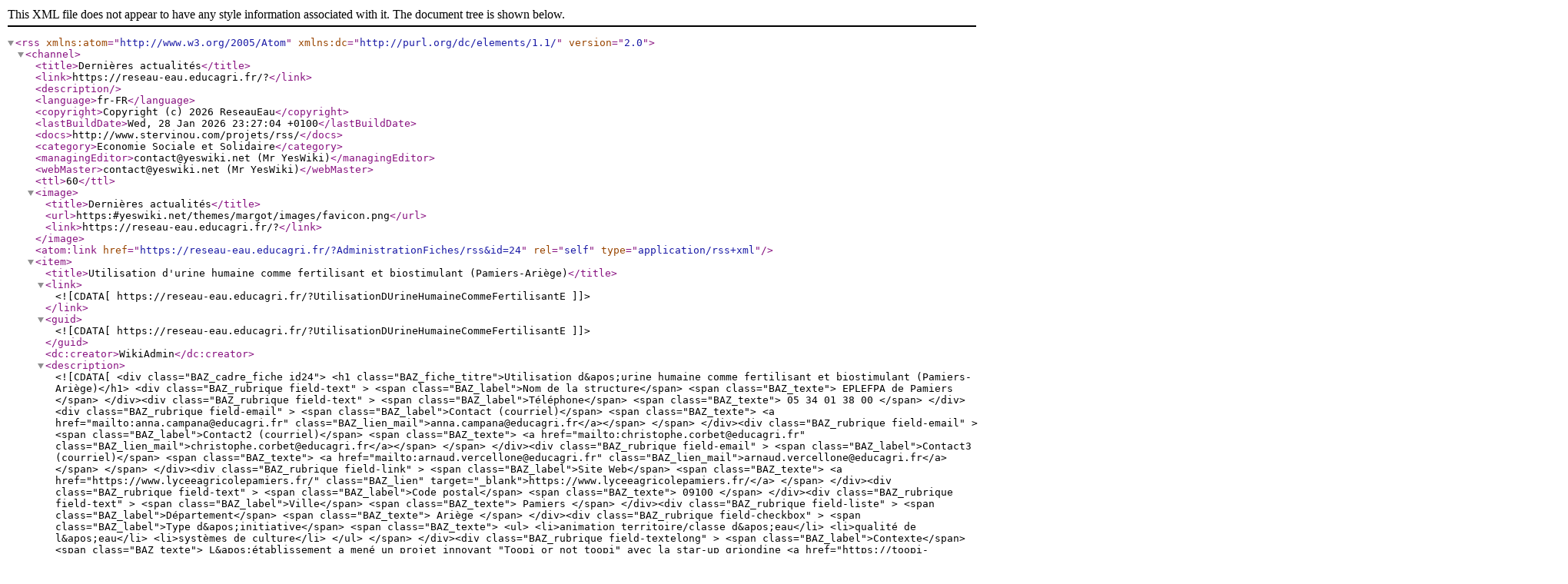

--- FILE ---
content_type: text/xml; charset=UTF-8
request_url: https://reseau-eau.educagri.fr/?AdministrationFiches/rss&id=24
body_size: 51521
content:
<?xml version="1.0" encoding="UTF-8" standalone="yes"?>
  <rss version="2.0" xmlns:atom="http://www.w3.org/2005/Atom" xmlns:dc="http://purl.org/dc/elements/1.1/">
    <channel>
      <title>Dernières actualités</title>
      <link>https://reseau-eau.educagri.fr/?</link>
      <description />
      <language>fr-FR</language>
      <copyright>Copyright (c) 2026 ReseauEau</copyright>
      <lastBuildDate>Wed, 28 Jan 2026 23:27:04 +0100</lastBuildDate>
      <docs>http://www.stervinou.com/projets/rss/</docs>
      <category>Economie Sociale et Solidaire</category>
      <managingEditor>contact@yeswiki.net (Mr YesWiki)</managingEditor>
      <webMaster>contact@yeswiki.net (Mr YesWiki)</webMaster>
      <ttl>60</ttl>
      <image>
        <title>Dernières actualités</title>
        <url>https:#yeswiki.net/themes/margot/images/favicon.png</url>
        <link>https://reseau-eau.educagri.fr/?</link>
      </image>
    <atom:link href="https://reseau-eau.educagri.fr/?AdministrationFiches/rss&amp;id=24" rel="self" type="application/rss+xml" />
      <item>
        <title>Utilisation d&apos;urine humaine comme fertilisant et biostimulant (Pamiers-Ariège)</title>
        <link><![CDATA[https://reseau-eau.educagri.fr/?UtilisationDUrineHumaineCommeFertilisantE]]></link>
        <guid><![CDATA[https://reseau-eau.educagri.fr/?UtilisationDUrineHumaineCommeFertilisantE]]></guid>
        <dc:creator>WikiAdmin</dc:creator>
      <description><![CDATA[<div class="BAZ_cadre_fiche id24">
    <h1 class="BAZ_fiche_titre">Utilisation d&apos;urine humaine comme fertilisant et biostimulant (Pamiers-Ariège)</h1>
<div class="BAZ_rubrique field-text" >
    <span class="BAZ_label">Nom de la structure</span>
                <span class="BAZ_texte">
            EPLEFPA de Pamiers        </span>
    </div><div class="BAZ_rubrique field-text" >
    <span class="BAZ_label">Téléphone</span>
                <span class="BAZ_texte">
            05 34 01 38 00        </span>
    </div><div class="BAZ_rubrique field-email" >
    <span class="BAZ_label">Contact (courriel)</span>
                <span class="BAZ_texte">
                        <a href="mailto:anna.campana@educagri.fr" class="BAZ_lien_mail">anna.campana@educagri.fr</a></span>
            </span>
    </div><div class="BAZ_rubrique field-email" >
    <span class="BAZ_label">Contact2 (courriel)</span>
                <span class="BAZ_texte">
                        <a href="mailto:christophe.corbet@educagri.fr" class="BAZ_lien_mail">christophe.corbet@educagri.fr</a></span>
            </span>
    </div><div class="BAZ_rubrique field-email" >
    <span class="BAZ_label">Contact3 (courriel)</span>
                <span class="BAZ_texte">
                        <a href="mailto:arnaud.vercellone@educagri.fr" class="BAZ_lien_mail">arnaud.vercellone@educagri.fr</a></span>
            </span>
    </div><div class="BAZ_rubrique field-link" >
    <span class="BAZ_label">Site Web</span>
                <span class="BAZ_texte">
                    <a href="https://www.lyceeagricolepamiers.fr/" class="BAZ_lien" target="_blank">https://www.lyceeagricolepamiers.fr/</a>
          </span>
    </div><div class="BAZ_rubrique field-text" >
    <span class="BAZ_label">Code postal</span>
                <span class="BAZ_texte">
             09100        </span>
    </div><div class="BAZ_rubrique field-text" >
    <span class="BAZ_label">Ville</span>
                <span class="BAZ_texte">
            Pamiers        </span>
    </div><div class="BAZ_rubrique field-liste" >
    <span class="BAZ_label">Département</span>
                <span class="BAZ_texte">
            Ariège        </span>
    </div><div class="BAZ_rubrique field-checkbox" >
    <span class="BAZ_label">Type d&apos;initiative</span>
        	<span class="BAZ_texte">
		<ul>
							<li>animation territoire/classe d&apos;eau</li>
							<li>qualité de l&apos;eau</li>
							<li>systèmes de culture</li>
					</ul>
	</span>
</div><div class="BAZ_rubrique field-textelong" >
    <span class="BAZ_label">Contexte</span>
                <span class="BAZ_texte">
            L&apos;établissement a mené un projet innovant "Toopi or not toopi" avec la star-up griondine <a href="https://toopi-organics.com/" class="newtab" track="true">Toopi Organics</a>, qui collecte (et recycle) l’urine humaine dans des festivals, des aires de repos et des établissements qui accueillent du public lors d&apos;événements. Ce projet vise à expérimenter la valorisation de l&apos;urine comme fertilisant et biostimulant sur des cultures de l&apos;exploitation de l&apos;établissement (en alternative aux engrais chimique souvent importés) et à former ainsi les futurs professionnels aux enjeux environnementaux actuels        </span>
    </div><div class="BAZ_rubrique field-textelong" >
    <span class="BAZ_label">Objectif</span>
                <span class="BAZ_texte">
            - faire des économies d&apos;intrants chimiques, produire localement ses engrais<br />
- mieux respecter les sols<br />
- renforcer les performances et la résilience des cultures<br />
- diminuer les charges entrantes (azote et phosphore) en stations d&apos;épuration        </span>
    </div><div class="BAZ_rubrique field-textelong" >
    <span class="BAZ_label">Description de l&apos;action</span>
                <span class="BAZ_texte">
            Implication d&apos;une classe de <a href="https://chlorofil.fr/diplomes/secondaire/bac-pro/1re-term/cgea" class="newtab" track="true">bac pro Conduite et gestion de l&apos;entreprise agricole</a> :<br />
<br />
1/ 2024-2025 : <br />
. journée de stage développement durable : les enjeux géopolitiques et de re-territorialisation du système alimentaire, présentation de la start up Toopi Organcis<br />
. expérimentation sur une parcelle de 5 ha de culture d&apos;orge d&apos;hiver (sur deux variétés). 3 ha témoins et 2 ha avec apport de biostimulant "<i>lactipi plus</i>" (produits à partir d&apos;urine humaine fermentée pendant 2 jours pour développer une flore bactérienne), à raison de 5 litres / ha.<br />
. relevés parcellaires et analyse tout le long de l&apos;année du développement racinaire des cultures (20h de pluridisciplinarité agronomie / biologie/ informatique: suivi protocole d’expérimentation orge, maïs ensilage et analyse informatique des données)<br />
. journée de stage développement durable : analyse des résultats<br />
<br />
2/ 2025 : expérimentation sur parcelle de luzerne et de maïs fourrager<br />
Pour institutionnaliser le savoir, le projet est transmis lors de la première journée ESDD d’octobre 2025 par les terminales CGEA à la nouvelle promotion de 1e CGEA.<br />
Ils organisent une nouvelle journée « TOOPI or not TOOPI ». Ils présentent devant la presse et les élèves le projet, les expérimentations et les résultats de leur analyse.        </span>
    </div><div class="BAZ_rubrique field-textelong" >
    <span class="BAZ_label">Utilisation pédagogique</span>
                <span class="BAZ_texte">
            Classe de bac pro CGEA (1e année)<br />
Articulation avec les modules MP4 MG1 MG2<br />
Projet support pour les sciences participatives (Observatoire Agricole de la Biodiversité)        </span>
    </div><div class="BAZ_rubrique field-textelong" >
    <span class="BAZ_label">Autre valorisation</span>
                <span class="BAZ_texte">
            Forte médiatisation (<a href="https://www.youtube.com/watch?v=pRPj0eLNcZ8" class="newtab" track="true">France 3</a>, La Dépêche, capsule vidéo, site internet LEGTA, BRUT Magazine,...)        </span>
    </div><div class="BAZ_rubrique field-textelong" >
    <span class="BAZ_label">Calendrier</span>
                <span class="BAZ_texte">
            2024-2026        </span>
    </div><div class="BAZ_rubrique field-textelong" >
    <span class="BAZ_label">Perspective</span>
                <span class="BAZ_texte">
            - fabrication d&apos;un urinoir "pédagogique" pour pour sensibiliser les (autres) élèves à l&apos;utilisation des ressources alternatives pour fertiliser les sols<br />
- essais sur luzernière et sur cultures de printemps        </span>
    </div><div class="BAZ_rubrique field-textelong" >
    <span class="BAZ_label">Partenariats techniques/financiers</span>
                <span class="BAZ_texte">
            . société Toopic organics        </span>
    </div>
                          <a  
        class="modalbox right" 
        href="https://reseau-eau.educagri.fr/cache/UtilisationDUrineHumaineCommeFertilisantE_imagebf_image1_mais_pamiers_1_vignette_600_600_20251215180453_20251215180453.jpg" 
        title="mais_pamiers_1.jpg">
        <img loading="lazy" src="https://reseau-eau.educagri.fr/cache/UtilisationDUrineHumaineCommeFertilisantE_imagebf_image1_mais_pamiers_1_vignette_140_140_20251215180453_20251215180453.jpg" alt="mais_pamiers_1.jpg" />
      </a>
      
                          <a  
        class="modalbox right" 
        href="https://reseau-eau.educagri.fr/cache/UtilisationDUrineHumaineCommeFertilisantE_imagebf_image2_mais_pamiers_2_vignette_600_600_20251215180453_20251215180453.jpg" 
        title="mais_pamiers_2.jpg">
        <img loading="lazy" src="https://reseau-eau.educagri.fr/cache/UtilisationDUrineHumaineCommeFertilisantE_imagebf_image2_mais_pamiers_2_vignette_140_140_20251215180453_20251215180453.jpg" alt="mais_pamiers_2.jpg" />
      </a>
      <div class="BAZ_rubrique field-link" >
    <span class="BAZ_label">Lien vers vidéo de présentation (1)</span>
                <span class="BAZ_texte">
                    <a href="https://www.youtube.com/watch?v=pRPj0eLNcZ8" class="BAZ_lien" target="_blank">https://www.youtube.com/watch?v=pRPj0eLNcZ8</a>
          </span>
    </div>
      <div class="clearfix"></div>
    <div class="BAZ_fiche_info">
      
      <div class="BAZ_actions_fiche">
                          <a class="btn btn-entry-action btn-sm btn-default" href="https://reseau-eau.educagri.fr/?UtilisationDUrineHumaineCommeFertilisantE">
            <i class="fa fa-eye"></i>
            <span>Voir la fiche</span>
          </a>
                                                        </div>
      
    </div>
  </div>
]]></description>
        <pubDate>Fri, 12 Dec 2025 15:35:30 +0100</pubDate>
      </item>
      <item>
        <title>Méthodologie de diagnostic des consommations d&apos;eau d&apos;un atelier de transformation (Bourg-les-Valence - Drôme)</title>
        <link><![CDATA[https://reseau-eau.educagri.fr/?MethodologieDeDiagnosticDesConsommationsD2]]></link>
        <guid><![CDATA[https://reseau-eau.educagri.fr/?MethodologieDeDiagnosticDesConsommationsD2]]></guid>
        <dc:creator>WikiAdmin</dc:creator>
      <description><![CDATA[<div class="BAZ_cadre_fiche id24">
    <h1 class="BAZ_fiche_titre">Méthodologie de diagnostic des consommations d&apos;eau d&apos;un atelier de transformation (Bourg-les-Valence - Drôme)</h1>
<div class="BAZ_rubrique field-text" >
    <span class="BAZ_label">Nom de la structure</span>
                <span class="BAZ_texte">
            EPLEFPA le Valentin         </span>
    </div><div class="BAZ_rubrique field-text" >
    <span class="BAZ_label">Téléphone</span>
                <span class="BAZ_texte">
            04 75 83 33 55        </span>
    </div><div class="BAZ_rubrique field-email" >
    <span class="BAZ_label">Contact (courriel)</span>
                <span class="BAZ_texte">
                        <a href="mailto:amandine.saulnier@educagri.fr" class="BAZ_lien_mail">amandine.saulnier@educagri.fr</a></span>
            </span>
    </div><div class="BAZ_rubrique field-email" >
    <span class="BAZ_label">Contact2 (courriel)</span>
                <span class="BAZ_texte">
                        <a href="mailto:atelier.techno.valence@educagri.fr" class="BAZ_lien_mail">atelier.techno.valence@educagri.fr</a></span>
            </span>
    </div><div class="BAZ_rubrique field-email" >
    <span class="BAZ_label">Contact3 (courriel)</span>
                <span class="BAZ_texte">
                        <a href="mailto:guillaume.fichepoil@educagri.fr" class="BAZ_lien_mail">guillaume.fichepoil@educagri.fr</a></span>
            </span>
    </div><div class="BAZ_rubrique field-link" >
    <span class="BAZ_label">Site Web</span>
                <span class="BAZ_texte">
                    <a href="https://levalentin.education/" class="BAZ_lien" target="_blank">https://levalentin.education/</a>
          </span>
    </div><div class="BAZ_rubrique field-text" >
    <span class="BAZ_label">Code postal</span>
                <span class="BAZ_texte">
            26500        </span>
    </div><div class="BAZ_rubrique field-text" >
    <span class="BAZ_label">Ville</span>
                <span class="BAZ_texte">
            Bourg-les-Valence        </span>
    </div><div class="BAZ_rubrique field-liste" >
    <span class="BAZ_label">Département</span>
                <span class="BAZ_texte">
            Drôme        </span>
    </div><div class="BAZ_rubrique field-checkbox" >
    <span class="BAZ_label">Type d&apos;initiative</span>
        	<span class="BAZ_texte">
		<ul>
							<li>économie d&apos;eau</li>
					</ul>
	</span>
</div><div class="BAZ_rubrique field-textelong" >
    <span class="BAZ_label">Contexte</span>
                <span class="BAZ_texte">
            En 2024, dans le cadre du projet <a href="https://www.institut-agro-montpellier.fr/formations/appui-lenseignement-technique-agricole/enseigner-produire-autrement/climaterra" class="newtab" track="true">Climaterra</a> qui a pour objectif d&apos;accompagner les exploitations agricoles face au changement climatique, le lycée du Valentin a demandé à l&apos;<a href="https://itab.bio/" class="newtab" track="true">ITAB</a> de l&apos;aider à établir un diagnostic de la consommation en eau sur leur atelier de transformation bio, composé d&apos;une ligne yaourt et d&apos;une ligne desserts de fruits. <br />
Une méthodologie a été développée et testée avec les enseignants et les élèves de 2e année du <a href="https://chlorofil.fr/diplomes/secondaire/btsa/sta/bioqualim-2023" class="newtab" track="true">BTS Bioqualim</a>. Elle permet de visualiser les étapes du diagnostic et de donner des outils concrets pour faciliter sa réalisation.        </span>
    </div><div class="BAZ_rubrique field-textelong" >
    <span class="BAZ_label">Objectif</span>
                <span class="BAZ_texte">
            Réaliser et tester avec des apprenants et enseignants une méthodologie simple, facile à prendre en main et permettant :<br />
- d&apos;estimer des consommations en eau par poste de fabrication (ici : fabrication de purées de fruits)<br />
- d’amorcer une réflexion sur l’optimisation du process et de l’organisation globale du travail en vue de réduire et/ou d’optimiser les consommations d’eau        </span>
    </div><div class="BAZ_rubrique field-textelong" >
    <span class="BAZ_label">Description de l&apos;action</span>
                <span class="BAZ_texte">
            - collecte d&apos;informations sur la caractérisation de l&apos;atelier<br />
- identification des "ressources" disponibles pour le diagnostic (factures d&apos;eau, relevés de consommation, compteurs)<br />
Puis 8 séances réalisées de mi-septembre à fin novembre 2024 pour :<br />
- relevés de consommations (directes/indirectes) en production (lavage des fruits avant broyage, nettoyage du matériel - rinçage bac - et de l’atelier - sol), cf. outil de suivi (en pj)<br />
- synthèse et présentation des résultats avec l&apos;équipe de l&apos;ateliers<br />
(cf. document méthodologie en pj)        </span>
    </div><div class="BAZ_rubrique field-textelong" >
    <span class="BAZ_label">Résultats</span>
                <span class="BAZ_texte">
            Tendances obtenues : <br />
2,7 L d’eau par kg de purée de pommes fabriqué <br />
5,9 L d’eau par kg de purée d’abricots fabriqué (variabilité selon les opérateurs)        </span>
    </div><div class="BAZ_rubrique field-textelong" >
    <span class="BAZ_label">Utilisation pédagogique</span>
                <span class="BAZ_texte">
            Action réalisée par les étudiants de Bioqualim 2 sur l’année scolaire 2024/2025<br />
Capacité visée : C8.1 : analyser l’impact de l’activité de l’atelier de transformation sur son environnement<br />
Encadrement : enseignante en Science des aliments et nutrition        </span>
    </div><div class="BAZ_rubrique field-textelong" >
    <span class="BAZ_label">Autre valorisation</span>
                <span class="BAZ_texte">
            Fiche méthodologique diffusée sur le site de l&apos;ITAB (<a href="https://itab.bio/outils-et-methodes/diagnostic-des-consommations-deau-dun-atelier-de-transformation" class="newtab" track="true">lien</a>)<br />
Voir aussi : <a href="https://reseau-eau.educagri.fr/?MethodologieDeDiagnosticDesConsommationsD" class="newtab" track="true">fiche ressource</a> sur ce site        </span>
    </div><div class="BAZ_rubrique field-textelong" >
    <span class="BAZ_label">Partenariats techniques/financiers</span>
                <span class="BAZ_texte">
            CASDAR Clima Terra, ITAB        </span>
    </div><div class="BAZ_rubrique field-fichier" >
    <span class="BAZ_label">Fichier : FicheMethode_DiagnosticConsoEau_IAA.pdf</span>
                <span class="BAZ_texte">
                <a class="btn btn-primary" 
            href="https://reseau-eau.educagri.fr/?MethodologieDeDiagnosticDesConsommationsD2_fichierfichierinitiative1/download&file=MethodologieDeDiagnosticDesConsommationsD2_fichierfichierinitiative1_FicheMethode_DiagnosticConsoEau_IAA_20251106160225_20251106160225.pdf_" 
            title="Télécharger le fichier FicheMethode_DiagnosticConsoEau_IAA.pdf" 
            data-toggle="tooltip" 
            data-placement="right"
            download=FicheMethode_DiagnosticConsoEau_IAA.pdf>
        Télécharger
    </a>
        </span>
    </div><div class="BAZ_rubrique field-fichier" >
    <span class="BAZ_label">Fichier : Outil_suivi_consos__eau.xls</span>
                <span class="BAZ_texte">
                <a class="btn btn-primary" 
            href="https://reseau-eau.educagri.fr/?MethodologieDeDiagnosticDesConsommationsD2_fichierfichierinitiative2/download&file=MethodologieDeDiagnosticDesConsommationsD2_fichierfichierinitiative2_Outil_suivi_consos__eau_20251106160225_20251106160225.xls_" 
            title="Télécharger le fichier Outil_suivi_consos__eau.xls" 
            data-toggle="tooltip" 
            data-placement="right"
            download=Outil_suivi_consos__eau.xls>
        Télécharger
    </a>
        </span>
    </div>
                          <a  
        class="modalbox right" 
        href="https://reseau-eau.educagri.fr/cache/MethodologieDeDiagnosticDesConsommationsD2_imagebf_image1_Laveuse_fruits_vignette_600_600_20251120165742_20251120165742.jpeg" 
        title="Laveuse_fruits.jpeg">
        <img loading="lazy" src="https://reseau-eau.educagri.fr/cache/MethodologieDeDiagnosticDesConsommationsD2_imagebf_image1_Laveuse_fruits_vignette_140_140_20251120165742_20251120165742.jpeg" alt="Laveuse_fruits.jpeg" />
      </a>
      
      <div class="clearfix"></div>
    <div class="BAZ_fiche_info">
      
      <div class="BAZ_actions_fiche">
                          <a class="btn btn-entry-action btn-sm btn-default" href="https://reseau-eau.educagri.fr/?MethodologieDeDiagnosticDesConsommationsD2">
            <i class="fa fa-eye"></i>
            <span>Voir la fiche</span>
          </a>
                                                        </div>
      
    </div>
  </div>
]]></description>
        <pubDate>Thu, 06 Nov 2025 16:02:25 +0100</pubDate>
      </item>
      <item>
        <title>Gestion intégrée des eaux pluviales et reconquête de la qualité de l’eau par phytoremédiation (Saint Aubin du Cormier - Ille-et-Vilaine)</title>
        <link><![CDATA[https://reseau-eau.educagri.fr/?GestionIntegreeDesEauxPluvialesEtReconq]]></link>
        <guid><![CDATA[https://reseau-eau.educagri.fr/?GestionIntegreeDesEauxPluvialesEtReconq]]></guid>
        <dc:creator>WikiAdmin</dc:creator>
      <description><![CDATA[<div class="BAZ_cadre_fiche id24">
    <h1 class="BAZ_fiche_titre">Gestion intégrée des eaux pluviales et reconquête de la qualité de l’eau par phytoremédiation (Saint Aubin du Cormier - Ille-et-Vilaine)</h1>
<div class="BAZ_rubrique field-text" >
    <span class="BAZ_label">Nom de la structure</span>
                <span class="BAZ_texte">
            EPLEFPA La lande de la rencontre (Saint Aubin du Cormier)        </span>
    </div><div class="BAZ_rubrique field-text" >
    <span class="BAZ_label">Téléphone</span>
                <span class="BAZ_texte">
            02.99.45.14.45        </span>
    </div><div class="BAZ_rubrique field-email" >
    <span class="BAZ_label">Contact (courriel)</span>
                <span class="BAZ_texte">
                        <a href="mailto:maxime.lechartier@educagri.fr" class="BAZ_lien_mail">maxime.lechartier@educagri.fr</a></span>
            </span>
    </div><div class="BAZ_rubrique field-email" >
    <span class="BAZ_label">Contact2 (courriel)</span>
                <span class="BAZ_texte">
                        <a href="mailto:jerome.gaillard@educagri.fr" class="BAZ_lien_mail">jerome.gaillard@educagri.fr</a></span>
            </span>
    </div><div class="BAZ_rubrique field-email" >
    <span class="BAZ_label">Contact3 (courriel)</span>
                <span class="BAZ_texte">
                        <a href="mailto:clement.gouraud@educagri.fr" class="BAZ_lien_mail">clement.gouraud@educagri.fr</a></span>
            </span>
    </div><div class="BAZ_rubrique field-link" >
    <span class="BAZ_label">Site Web</span>
                <span class="BAZ_texte">
                    <a href="https://st-aubin.educagri.fr/" class="BAZ_lien" target="_blank">https://st-aubin.educagri.fr/</a>
          </span>
    </div><div class="BAZ_rubrique field-text" >
    <span class="BAZ_label">Code postal</span>
                <span class="BAZ_texte">
            35140        </span>
    </div><div class="BAZ_rubrique field-text" >
    <span class="BAZ_label">Ville</span>
                <span class="BAZ_texte">
            Saint Aubin du Cormier        </span>
    </div><div class="BAZ_rubrique field-liste" >
    <span class="BAZ_label">Département</span>
                <span class="BAZ_texte">
            Ille-et-Vilaine        </span>
    </div><div class="BAZ_rubrique field-checkbox" >
    <span class="BAZ_label">Type d&apos;initiative</span>
        	<span class="BAZ_texte">
		<ul>
							<li>animation territoire/classe d&apos;eau</li>
							<li>économie d&apos;eau</li>
							<li>milieu naturel</li>
							<li>qualité de l&apos;eau</li>
					</ul>
	</span>
</div><div class="BAZ_rubrique field-textelong" >
    <span class="BAZ_label">Contexte</span>
                <span class="BAZ_texte">
            Ce projet, accompagné par la <a href="https://fredon-bretagne.com/" class="newtab" track="true">FREDON Bretagne</a> dans le cadre d’un <a href="https://www.bretagne.developpement-durable.gouv.fr/sensibiliser-les-eleves-de-l-enseignement-agricole-a5837.html" class="newtab" track="true">appel à projets DREAL-DRAAF-AELB</a> 2025-2026, s’inscrit dans la continuité des actions qui ont été engagées dans le cadre de l&apos;appel à projets précédent (2023 2024). Le REEPF (Réseau Education Environnement du Pays de Fougères) avait alors accompagné l’établissement sur la question des transitions agroécologiques, d&apos;économie d&apos;eau sur l&apos;établissement et des risques liés aux effluents de l&apos;exploitation sur la qualité des eaux. Une première démarche avait été mise en œuvre avec l’installation d’une pompe permettant d’utiliser les eaux de pluie récupérées de la toiture du bâtiment « halle paysagère » (permettant de nettoyer le matériel de chantier). La deuxième phase vise dorénavant à mettre en place des actions concrètes sur la gestion intégrée des eaux pluviales basées sur des solutions fondées sur la nature (pour une infiltration le plus proche possible de là où elle tombe) ainsi que sur l&apos;installation d’une structure de filtration par phytoremédiation pour la reconquète de la qualité de l&apos;eau.        </span>
    </div><div class="BAZ_rubrique field-textelong" >
    <span class="BAZ_label">Objectif</span>
                <span class="BAZ_texte">
            - S&apos;adapter au changement climatique en créant des îlots de fraicheur, la réalimentation des nappes phréatiques et en limitant les inondations.<br />
- Restaurer la qualité de l&apos;eau        </span>
    </div><div class="BAZ_rubrique field-textelong" >
    <span class="BAZ_label">Description de l&apos;action</span>
                <span class="BAZ_texte">
            Action 1 : Création de jardins de pluie permettant de collecter les eaux de pluie de toitures et de ruissellement de surface.<br />
Action 2 : collecte et traitement par phytoremédiation des jus d&apos;ensilage d&apos;herbe et de maïs (riches en Azote), pour protéger une mare en contrebas<br />
voir déroulés en pj        </span>
    </div><div class="BAZ_rubrique field-textelong" >
    <span class="BAZ_label">Utilisation pédagogique</span>
                <span class="BAZ_texte">
            Classes concernées :<br />
Action 1 : Terminales et 1er AP, pour le volet étude et réalisation du chantier.<br />
Action 2 : Terminales et 1eres CGEA Et GMNF, pour le volet étude et réalisation du chantier.<br />
<br />
Les élèves seront impliqués dès la phase préparatoire à travers des temps de réflexion partagés avec les enseignants et les partenaires techniques. Ils participeront à l’élaboration des diagnostics, à l’identification des enjeux locaux et à la co-construction des actions à mener. L’objectif est de favoriser une posture d’enquête et d’engagement, où les jeunes deviennent progressivement acteurs de leur formation.<br />
La pédagogie de projet permettra d’alterner des temps de recherche, d’expérimentation, de réalisation, mais aussi des moments de débat et de restitution. Chaque étape du projet fera l’objet d’un retour collectif permettant aux élèves de verbaliser leurs apprentissages, de confronter leurs points de vue et de s’approprier les notions abordées.<br />
Des visites pédagogiques viendront enrichir la démarche. Elles permettront de confronter les élèves à d’autres contextes de gestion de l’eau ou de valorisation écologique des milieux, d’échanger avec des professionnels et de nourrir leur réflexion.        </span>
    </div><div class="BAZ_rubrique field-textelong" >
    <span class="BAZ_label">Autre valorisation</span>
                <span class="BAZ_texte">
            Les actions seront valorisées par les apprenants en réalisant différents outils de communication (Panneaux, Fiche retour d’expériences et vidéo), dans le cadre d’un accompagnement des enseignants d’ESC qui permettront à la fois de faire rayonner l’expérience dans et en dehors de l’établissement.        </span>
    </div><div class="BAZ_rubrique field-textelong" >
    <span class="BAZ_label">Calendrier</span>
                <span class="BAZ_texte">
            2025-2026        </span>
    </div><div class="BAZ_rubrique field-textelong" >
    <span class="BAZ_label">Partenariats techniques/financiers</span>
                <span class="BAZ_texte">
            FREDON, REEPF, ATBVB (association des techniciens de bassins versants bretons), EPTB Vilaine, Villes de Saint aubin du Cormier, Rennes, Fougères,...<br />
DRAAF, DREAL Bretagne, Agence de l&apos;eau Loire-Bretagne        </span>
    </div><div class="BAZ_rubrique field-fichier" >
    <span class="BAZ_label">Fichier : Deroule_Gestion_douce_des_eaux_pluviales.pdf</span>
                <span class="BAZ_texte">
                <a class="btn btn-primary" 
            href="https://reseau-eau.educagri.fr/?GestionIntegreeDesEauxPluvialesEtReconq_fichierfichierinitiative1/download&file=GestionIntegreeDesEauxPluvialesEtReconq_fichierfichierinitiative1_Deroule_Gestion_douce_des_eaux_pluviales_20251008114600_20251008114600.pdf_" 
            title="Télécharger le fichier Deroule_Gestion_douce_des_eaux_pluviales.pdf" 
            data-toggle="tooltip" 
            data-placement="right"
            download=Deroule_Gestion_douce_des_eaux_pluviales.pdf>
        Télécharger
    </a>
        </span>
    </div><div class="BAZ_rubrique field-fichier" >
    <span class="BAZ_label">Fichier : Deroule_reconquete_de_la_qualite_de_l039eau_par_phytoremediation.pdf</span>
                <span class="BAZ_texte">
                <a class="btn btn-primary" 
            href="https://reseau-eau.educagri.fr/?GestionIntegreeDesEauxPluvialesEtReconq_fichierfichierinitiative2/download&file=GestionIntegreeDesEauxPluvialesEtReconq_fichierfichierinitiative2_Deroule_reconquete_de_la_qualite_de_l039eau_par_phytoremediation_20251008114600_20251008114600.pdf_" 
            title="Télécharger le fichier Deroule_reconquete_de_la_qualite_de_l039eau_par_phytoremediation.pdf" 
            data-toggle="tooltip" 
            data-placement="right"
            download=Deroule_reconquete_de_la_qualite_de_l039eau_par_phytoremediation.pdf>
        Télécharger
    </a>
        </span>
    </div>
      <div class="clearfix"></div>
    <div class="BAZ_fiche_info">
      
      <div class="BAZ_actions_fiche">
                          <a class="btn btn-entry-action btn-sm btn-default" href="https://reseau-eau.educagri.fr/?GestionIntegreeDesEauxPluvialesEtReconq">
            <i class="fa fa-eye"></i>
            <span>Voir la fiche</span>
          </a>
                                                        </div>
      
    </div>
  </div>
]]></description>
        <pubDate>Wed, 08 Oct 2025 11:46:00 +0200</pubDate>
      </item>
      <item>
        <title>Zones humides et santé humaine (Airion - Oise)</title>
        <link><![CDATA[https://reseau-eau.educagri.fr/?ZonesHumidesEtSanteHumaineAirionOise]]></link>
        <guid><![CDATA[https://reseau-eau.educagri.fr/?ZonesHumidesEtSanteHumaineAirionOise]]></guid>
        <dc:creator>WikiAdmin</dc:creator>
      <description><![CDATA[<div class="BAZ_cadre_fiche id24">
    <h1 class="BAZ_fiche_titre">Zones humides et santé humaine (Airion - Oise)</h1>
<div class="BAZ_rubrique field-text" >
    <span class="BAZ_label">Nom de la structure</span>
                <span class="BAZ_texte">
            EPLEFPA de l&apos;Oise à Airion        </span>
    </div><div class="BAZ_rubrique field-text" >
    <span class="BAZ_label">Téléphone</span>
                <span class="BAZ_texte">
            03 44 50 84 40        </span>
    </div><div class="BAZ_rubrique field-email" >
    <span class="BAZ_label">Contact (courriel)</span>
                <span class="BAZ_texte">
                        <a href="mailto:angelique.prins@educagri.fr" class="BAZ_lien_mail">angelique.prins@educagri.fr</a></span>
            </span>
    </div><div class="BAZ_rubrique field-link" >
    <span class="BAZ_label">Site Web</span>
                <span class="BAZ_texte">
                    <a href="https://www.lyceeagricoledeloise.fr/" class="BAZ_lien" target="_blank">https://www.lyceeagricoledeloise.fr/</a>
          </span>
    </div><div class="BAZ_rubrique field-text" >
    <span class="BAZ_label">Code postal</span>
                <span class="BAZ_texte">
            60600        </span>
    </div><div class="BAZ_rubrique field-text" >
    <span class="BAZ_label">Ville</span>
                <span class="BAZ_texte">
            Airion        </span>
    </div><div class="BAZ_rubrique field-liste" >
    <span class="BAZ_label">Département</span>
                <span class="BAZ_texte">
            Oise        </span>
    </div><div class="BAZ_rubrique field-checkbox" >
    <span class="BAZ_label">Type d&apos;initiative</span>
        	<span class="BAZ_texte">
		<ul>
							<li>animation territoire/classe d&apos;eau</li>
							<li>milieu naturel</li>
					</ul>
	</span>
</div><div class="BAZ_rubrique field-textelong" >
    <span class="BAZ_label">Contexte</span>
                <span class="BAZ_texte">
            L’équipe pédagogique de la classe de première Bac professionnel <i>Gestion des Milieux Naturels et de la Faune</i> a décidé pour cette promotion de dédier la Semaine "Santé et développement durable" à une initiation à l’<b>écologie de la santé</b> pour diversifier les thématiques abordées et répondre à des interrogations des élèves.<br />
Le lycée a développé de multiples partenariats en lien avec les milieux naturels et les élèves sont donc régulièrement en chantier dans des zones humides. En début de chantier, les intervenants rappellent régulièrement les consignes de sécurité liées à la manipulation du matériel et parfois rappellent « rapidement » les risques sanitaires dans ces milieux. En faisant les restitutions de chantier, l’équipe pédagogique s’est rendu compte que les élèves se posaient beaucoup de questions sur ces risques sanitaires qu’ils ne comprenaient pas bien. Parallèlement à cela, revenait souvent dans les discours des gestionnaires le fait que les zones humides avaient été « assainies » parce qu’elles avaient une mauvaise réputation sanitaire tenace au-delà de leurs multiples vertus :réservoirs de biodiversité, auto-épuration des eaux, contribution majeure à la santé publique, atténuation des effets du changement climatique sur le cycle de l’eau, approvisionnement et productions alimentaires, tourisme, loisirs et activités économiques d’accueil, contribution à la lutte contre le réchauffement climatique, aménités paysagères, contributrices au bien-être quotidien.<br />
L’occasion pour l’équipe de s’emparer de cette problématique et d’essayer de l’explorer lors d’une Semaine santé, en l&apos;intègrant dans le concept du <i>"One Health"</i> (Une seule santé)<br />
> Quels problèmes sanitaires aujourd’hui sont réellement liés aux zones humides ? Comment les zones humides concourent-elles à notre bien-être, à notre santé ? Comment les hommes menacent ils aujourd’hui les zones humides, avec quels risques ? Et aujourd’hui quelles sont les actions à mener pour une meilleure gestion des zones humides sur notre territoire ?        </span>
    </div><div class="BAZ_rubrique field-textelong" >
    <span class="BAZ_label">Objectif</span>
                <span class="BAZ_texte">
            Les élèves ont co-construit les objectifs de la Semaine, avec les professionnels, les enseignants d&apos;EPS, l&apos;infirmière :<br />
- Organiser la semaine sous forme de chantiers pour participer à la gestion des zones humides et être acteurs. Approfondir les problématiques rencontrées par des travaux d’observation en laboratoire<br />
- Pour une majeure partie de la classe, partager leur passion des zones humides avec d’autres classes (Seconde générale et Seconde <i>nature jardin paysage forêt</i>) pour échanger sur ces thématiques et sensibiliser d’autres élèves aux vertus de ces zones humides<br />
- Explorer une diversité de milieux et rencontrer des acteurs multiples<br />
- Permettre à chacun d’être acteur et de développer un certain nombre de compétences (organisation du travail, gestion du matériel, chef d’équipe, prise en charge d’élèves d’autres classes, communication)<br />
- Apporter des savoirs au fil de l’eau en fonction des besoins ; ré-investir des apprentissages sur les gestes et postures en chantier<br />
- Ré-interroger l’atteinte des objectifs initiaux lors de la restitution finale        </span>
    </div><div class="BAZ_rubrique field-textelong" >
    <span class="BAZ_label">Description de l&apos;action</span>
                <span class="BAZ_texte">
            lundi :<br />
Matin : Entretien de cressonnières à Bazicourt<br />
Après midi : TP biologie sur les parasites des cressonnières et recherche documentaire<br />
<i>Le Syndicat Mixte Oise Aronde est un partenaire avec lequel les équipes des classes professionnelles travaillent très régulièrement : entretien de rivières, restauration de mares, de zones humides et interventions sur les marais de Sacy (entretien des clôtures pour les buffles, protocoles de gestion d’Espèces Exotiques Envahissantes) et entretien d’anciennes cressonnières pour préserver le patrimoine agricole local. Les cressonnières constituent un support pédagogique privilégié pour l’aspect veille sanitaire particulièrement adapté au thème de la semaine. Elles symbolisent également la multifonctionnalité des zones humides aujourd’hui et l’évolution de leurs usages. Elles témoignent aussi de la pénibilité du travail du cressonnier : une des raisons du déclin de cette activité.</i><br />
<br />
mardi :<br />
Chantier Sacy avec le CEN Hauts de France : Réouverture de la prairie humide de Villers Saint Sepulcre (suite à l’abandon de l’élevage)<br />
<i>L’objectif de ce chantier était de mettre en évidence l’une des menaces qui pèse sur les zones humides en particulier les prairies humides : la fermeture de milieu par suite de l’abandon de l’élevage. Il s’agissait donc de couper les ligneux qui envahissent la pâture à haute valeur patrimoniale et de les broyer. Un chantier sur zone totalement inondée illustrant bien l’intérêt des zones humides dans la gestion de l’eau et la protection des zones urbaines environnantes …</i><br />
<br />
mercredi :<br />
Chantier de restauration de mares forestières en forêt de Compiègne<br />
<i>Les élèves sont intervenus pour ré-ouvrir deux mares en forêt de Compiègne avec Madame Frangeul de l’ONF. L’occasion de faire le point sur l’importance des zones humides en forêt et de l’impact de la sylviculture sur ces zones. Enfin, l’intérêt des zones humides vis-à-vis du changement climatique a été mis en évidence (le changement climatique impacte très fortement les peuplements de chênes dans cette forêt). L’intérêt pédagogique était également que les premières encadrent en sécurité les élèves de seconde générale.</i><br />
<br />
<br />
jeudi :<br />
Chantier carrières Lafarge (avec les secondes NJPF) : lutte contre les Espèces exotiques envahissantes (EEE) dans les zones humides (ici, le <a href="https://fr.wikipedia.org/wiki/Buddleia_de_David" track="true">buddleia</a>)<br />
<br />
vendredi :<br />
Matin : Entretien de haies et fascines sur le marais de Sacy (chantier participatif), dans le cadre de la Journée mondiale des zones humides (JMZH)<br />
Après midi : Travaux de groupes et restitution<br />
<i>La problématique de l’érosion des sols est un phénomène majeur sur le territoire des marais de Sacy, reconnus à l’échelle internationale pour leur intérêt ornithologique. Un partenariat a été signé entre le syndicat mixte Oise Aronde (SMOA), la commune de Sacy et le lycée d’Airion pour que les élèves entretiennent les infrastructures anti-érosives mises en place. Une opportunité pour que les élèves puissent découvrir le marais, ses richesses mais également les différentes menaces qui pèsent sur lui aujourd’hui et les aménagements réalisés pour contrer ces phénomènes.</i>        </span>
    </div><div class="BAZ_rubrique field-textelong" >
    <span class="BAZ_label">Utilisation pédagogique</span>
                <span class="BAZ_texte">
            Les premières bac pro GMNF ont impliqué et pris en charge sur des activités de terrain des élèves d&apos;autres calsse (Seconde générale et Seconde Nature jardin paysage forêt)        </span>
    </div><div class="BAZ_rubrique field-textelong" >
    <span class="BAZ_label">Autre valorisation</span>
                <span class="BAZ_texte">
            Participation au festival des Marais de Sacy le 26 avril 2025        </span>
    </div><div class="BAZ_rubrique field-textelong" >
    <span class="BAZ_label">Calendrier</span>
                <span class="BAZ_texte">
            du 3 au 7 février 2025        </span>
    </div><div class="BAZ_rubrique field-textelong" >
    <span class="BAZ_label">Partenariats techniques/financiers</span>
                <span class="BAZ_texte">
            Syndicat mixte Oise Aronde, CEN Hauts de France, ONF, Lafarge, commune de Sacy        </span>
    </div>
                          <a  
        class="modalbox right" 
        href="https://reseau-eau.educagri.fr/cache/ZonesHumidesEtSanteHumaineAirionOise_imagebf_image1_SSD_fev20251_vignette_600_600_20250528111152_20250528111152.jpeg" 
        title="SSD_fev20251.jpeg">
        <img loading="lazy" src="https://reseau-eau.educagri.fr/cache/ZonesHumidesEtSanteHumaineAirionOise_imagebf_image1_SSD_fev20251_vignette_140_140_20250528111152_20250528111152.jpeg" alt="SSD_fev20251.jpeg" />
      </a>
      
                          <a  
        class="modalbox right" 
        href="https://reseau-eau.educagri.fr/cache/ZonesHumidesEtSanteHumaineAirionOise_imagebf_image2_SSD_fev20252_vignette_600_600_20250528111152_20250528111152.jpeg" 
        title="SSD_fev20252.jpeg">
        <img loading="lazy" src="https://reseau-eau.educagri.fr/cache/ZonesHumidesEtSanteHumaineAirionOise_imagebf_image2_SSD_fev20252_vignette_140_140_20250528111152_20250528111152.jpeg" alt="SSD_fev20252.jpeg" />
      </a>
      
      <div class="clearfix"></div>
    <div class="BAZ_fiche_info">
      
      <div class="BAZ_actions_fiche">
                          <a class="btn btn-entry-action btn-sm btn-default" href="https://reseau-eau.educagri.fr/?ZonesHumidesEtSanteHumaineAirionOise">
            <i class="fa fa-eye"></i>
            <span>Voir la fiche</span>
          </a>
                                                        </div>
      
    </div>
  </div>
]]></description>
        <pubDate>Wed, 28 May 2025 11:11:52 +0200</pubDate>
      </item>
      <item>
        <title>Valorisation des effluents piscicoles et biodéchets par le procédé de lombricompostage et lombriculture (Château-Chinon - Nièvre)</title>
        <link><![CDATA[https://reseau-eau.educagri.fr/?ValorisationDesEffluentsPiscicolesEtBiodec]]></link>
        <guid><![CDATA[https://reseau-eau.educagri.fr/?ValorisationDesEffluentsPiscicolesEtBiodec]]></guid>
        <dc:creator>WikiAdmin</dc:creator>
      <description><![CDATA[<div class="BAZ_cadre_fiche id24">
    <h1 class="BAZ_fiche_titre">Valorisation des effluents piscicoles et biodéchets par le procédé de lombricompostage et lombriculture (Château-Chinon - Nièvre)</h1>
<div class="BAZ_rubrique field-text" >
    <span class="BAZ_label">Nom de la structure</span>
                <span class="BAZ_texte">
            EPLEFPA du Morvan à Château-Chinon        </span>
    </div><div class="BAZ_rubrique field-text" >
    <span class="BAZ_label">Téléphone</span>
                <span class="BAZ_texte">
            03 86 79 49 80        </span>
    </div><div class="BAZ_rubrique field-email" >
    <span class="BAZ_label">Contact (courriel)</span>
                <span class="BAZ_texte">
                        <a href="mailto:valerie.blandin@educagri.fr" class="BAZ_lien_mail">valerie.blandin@educagri.fr</a></span>
            </span>
    </div><div class="BAZ_rubrique field-email" >
    <span class="BAZ_label">Contact2 (courriel)</span>
                <span class="BAZ_texte">
                        <a href="mailto:florian.guillet@educagri.fr" class="BAZ_lien_mail">florian.guillet@educagri.fr</a></span>
            </span>
    </div><div class="BAZ_rubrique field-email" >
    <span class="BAZ_label">Contact3 (courriel)</span>
                <span class="BAZ_texte">
                        <a href="mailto:christelle.renault@educagri.fr" class="BAZ_lien_mail">christelle.renault@educagri.fr</a></span>
            </span>
    </div><div class="BAZ_rubrique field-link" >
    <span class="BAZ_label">Site Web</span>
                <span class="BAZ_texte">
                    <a href="https://www.morvanformations.com" class="BAZ_lien" target="_blank">https://www.morvanformations.com</a>
          </span>
    </div><div class="BAZ_rubrique field-text" >
    <span class="BAZ_label">Code postal</span>
                <span class="BAZ_texte">
            58120        </span>
    </div><div class="BAZ_rubrique field-text" >
    <span class="BAZ_label">Ville</span>
                <span class="BAZ_texte">
            Château-Chinon        </span>
    </div><div class="BAZ_rubrique field-liste" >
    <span class="BAZ_label">Département</span>
                <span class="BAZ_texte">
            Nièvre        </span>
    </div><div class="BAZ_rubrique field-checkbox" >
    <span class="BAZ_label">Type d&apos;initiative</span>
        	<span class="BAZ_texte">
		<ul>
							<li>animation territoire/classe d&apos;eau</li>
							<li>traitement des effluents</li>
							<li>milieu naturel</li>
							<li>qualité de l&apos;eau</li>
					</ul>
	</span>
</div><div class="BAZ_rubrique field-textelong" >
    <span class="BAZ_label">Contexte</span>
                <span class="BAZ_texte">
            l’EPLFPA du Morvan, riche de ses deux piscicultures rénovées, souhaite s&apos;engager pour le développement d’une agriculture et aquaculture durables sur le territoire, au vu des enjeux forts pour les pouvoirs publics et pour les professionnels. <br />
L&apos;évacuation des boues piscicoles se fait actuellement principalement via épandage agricole sans traitement préalable, ce qui induit un coût d&apos;évacuation et un impact carbone non négligeable.<br />
La création d’une plateforme de lombricompostage sur le site de la pisciculture de Vermenoux va donc permettre dans un premier temps de traiter les boues piscicoles in situ (environ 36 tonnes produites/an) puis de les transformer en produits à forte valeur ajoutée. <br />
L&apos;hygiénisation et la valorisation par compostage de proximité des boues de la pisciculture avec une récupération et un traitement de biodéchets de divers partenaires du territoire représentent une ressource importante en matière, en énergie et en stockage du carbone ainsi qu’une source de revenus.        </span>
    </div><div class="BAZ_rubrique field-textelong" >
    <span class="BAZ_label">Objectif</span>
                <span class="BAZ_texte">
            - Améliorer la gestion des boues des piscicultures de l&apos;établissement pour une réduction des gaz à effet de serre, une protection de l’eau, une restauration des sols et un stockage du carbone<br />
- Créer une synergie collective avec d’autres acteurs du territoire afin de récupérer et traiter en circuit court des biodéchets et de créer des produits à forte valeur ajoutée (lombricompost, lombrithé, vers de compost, vers de pêche)<br />
- Valoriser le sentiment d’appartenance à un territoire en fédérant les différents acteurs atour d’une thématique agroéconomique porteuse d’enjeux économiques, sociaux et environnementaux<br />
- Rendre les apprenants « Consom’acteurs » en les incluant dès la réflexion afin qu’ils s’approprient le projet, coopèrent activement et acquièrent de nouvelles compétences.        </span>
    </div><div class="BAZ_rubrique field-textelong" >
    <span class="BAZ_label">Description de l&apos;action</span>
                <span class="BAZ_texte">
            Au cours de l’année 2022, Jean-Nicolas Folliet (formateur au CFPPA) avait déjà mis en place dans le cadre du BPREA agroécologie avec l’association <a href="https://www.terrestris.fr/" class="newtab" track="true">Terrestris</a> une expérimentation de valorisation du fumier issu d’un centre équestre proche du lycée avec un résultat très positif (4 andains créés). il s&apos;agit dans ce nouveau projet d&apos;adapter la méthode aux effluents de pisciculture (sur une parcelle jouxtant les bassins), avec des techniques simples, facilement transposables pour les professionnels, sans phase thermophile.<br />
Actions prévues <br />
2024-2025 :<br />
- Mise en place du Copil<br />
- Mise en place d’une plantation de saules (sur 50 m2)afin de gérer les éventuels lixiviats<br />
- Expérimentation afin de trouver le bon équilibre des différents intrants (boues, BRF)<br />
- Réalisation de BRF (bois raméal fragmenté) récupéré lors de l’entretien de la parcelle afin qu’il soit colonisé par les détritivores (bactéries, champignons et invertébrés ) avant d’être incorporé aux boues<br />
- Enquête auprès des professionnels de la région pour déterminer leurs attentes et besoins quant à la valorisation des biodéchets et leur présenter le projet<br />
- Mise en place de la plateforme de lombricompostage (printemps 2025)<br />
- Recherche de partenaires financiers pour augmenter la capacité de traitement des boues et améliorer le système (Avis positif par le PEI-Agri 2024 Phase 1 dossier technique)<br />
- Restauration de la ripisylve du bras de contournement de la rivière au niveau de la parcelle<br />
- Mise en place des partenariats pour la récupération de biodéchets <br />
- Mise en place d’un partenariats pour la récupération de biodéchets avec la commune de Château-Chinon<br />
<br />
2025-2026 :<br />
- Poursuite des actions éducatives<br />
- Nouveaux investissements matériels grâce aux partenaires financiers et amélioration du process<br />
- Mise en place de l’expérimentation vers de pêche : MIL micro-entreprise BTS1 AQUA<br />
- Réflexion sur la valorisation du thé de compost en interne ou en externe<br />
- Distribution en interne et aux partenaires du premier lombricompost<br />
- Travail sur la commercialisation des produits<br />
- Evaluation des actions mises en place<br />
- Construction du hangar pour tamisage, entreposage et mise en sac du lombricompost<br />
<br />
<br />
2026-2027 :<br />
- Poursuite des actions éducatives<br />
- Création d’un petit chalet pour l’accueil du public et la vente des produits (lombricompost et vers de compost) à côté de la plateforme de lombricompostage<br />
- Commercialisation du lombricompostage et vers de compost<br />
- Création de panneaux sur le site de Vermenoux pour communiquer sur le processus de valorisation des boues<br />
- Construction d’une enquête par les BTS aqua à destination des professionnels de la région pour déterminer leurs attentes et besoins quant à la valorisation des biodéchets<br />
- Transmission de l’expertise aux professionnels.<br />
- Évaluation du projet        </span>
    </div><div class="BAZ_rubrique field-textelong" >
    <span class="BAZ_label">Utilisation pédagogique</span>
                <span class="BAZ_texte">
            - Implication de l’équipe d’écodélégués afin de co-construire le projet<br />
- Classe de 4ème et 3ème : récupération des cartons avec les agents techniques<br />
- Travail en commun seconde agri et seconde aqua : comparaison des spécificités des biodéchets issus des élevages<br />
- TP conception de la plateforme de lombricompostage avec les classes de première et terminale aqua <br />
- TP Marketing avec les BTS TC sur le packaging et la distribution du lombricompost<br />
- TP BPREA agroécologie pour entretien du site et récupération du BRF<br />
- élèves de toutes les filières pour les visites du site lors de l’accueil de partenaires ou de classes scolaires<br />
- Vente de vers de pêche par les BTS aqua aux usagers du territoire<br />
- Mise en place de formation à la lombriculture par le CFPPA        </span>
    </div><div class="BAZ_rubrique field-textelong" >
    <span class="BAZ_label">Autre valorisation</span>
                <span class="BAZ_texte">
            - Photos et vidéos des TP publiées sur le site du lycée afin de valoriser les actions pédagogiques et les démarches d’économie circulaire et d’aquaécologie<br />
- Page dédiée sur le site de l&apos;établissement (<a href="https://www.morvanformations.com/le-projet-lombric/)">https://www.morvanformations.com/le-projet-lombric/)</a>	<br />
- Mise en place de panneaux expliquant le processus sur le site de la pisciculture<br />
- Journées Portes ouvertes : démonstration du processus<br />
- Journées de démonstration et organisation de conférences à destination des professionnels et partenaires du territoire        </span>
    </div><div class="BAZ_rubrique field-textelong" >
    <span class="BAZ_label">Calendrier</span>
                <span class="BAZ_texte">
            2024-2027        </span>
    </div><div class="BAZ_rubrique field-textelong" >
    <span class="BAZ_label">Perspective</span>
                <span class="BAZ_texte">
            Vente de lombricompost : environ 27,50 euros/25 kg<br />
(1 tonne de boues + BRF > 200 kgs de compost)<br />
Vente de vers (eisenia fetida) pour ensemencements : 50 euros/kg        </span>
    </div><div class="BAZ_rubrique field-textelong" >
    <span class="BAZ_label">Partenariats techniques/financiers</span>
                <span class="BAZ_texte">
            effectifs : <br />
- Association Terrestris<br />
- OFB<br />
<br />
envisagés :<br />
- Parc régional du Morvan<br />
- Commune de Corancy et de Château-Chinon<br />
- Centres équestres <br />
- Scierie de Château-Chinon<br />
- Syndicat des aquaculteurs Bourgogne - Franche-Comté<br />
- Communauté de commune Morvan Sommets et Grands Lacs <br />
- Agence de l&apos;eau Seine Normandie<br />
- EPLEFPA de la Lozère (cf. <a href="https://reseau-eau.educagri.fr/?UnitePiloteDeLombricompostageDEffluentsDe" class="newtab" track="true">fiche-action "unité pilote de lombricompostage d&apos;effluents piscicoles</a>")<br />
<br />
Le projet bénéficie du <a href="https://adt.educagri.fr/acteurs-et-dispositifs/dispositifs-adt/tiers-temps" class="newtab" track="true">dispositif d&apos;aide "porteur de projet de développement"</a> de la DGER pour 2024-2027        </span>
    </div><div class="BAZ_rubrique field-fichier" >
    <span class="BAZ_label">Fichier : presentation_projet_lombricompostage.pdf</span>
                <span class="BAZ_texte">
                <a class="btn btn-primary" 
            href="https://reseau-eau.educagri.fr/?ValorisationDesEffluentsPiscicolesEtBiodec_fichierfichierinitiative1/download&file=ValorisationDesEffluentsPiscicolesEtBiodec_fichierfichierinitiative1_presentation_projet_lombricompostage_20241203094853_20241203094853.pdf_" 
            title="Télécharger le fichier presentation_projet_lombricompostage.pdf" 
            data-toggle="tooltip" 
            data-placement="right"
            download=presentation_projet_lombricompostage.pdf>
        Télécharger
    </a>
        </span>
    </div>
                          <a  
        class="modalbox right" 
        href="https://reseau-eau.educagri.fr/cache/ValorisationDesEffluentsPiscicolesEtBiodec_imagebf_image1_implantation_projet_vignette_600_600_20241203100155_20241203100155.png" 
        title="implantation_projet.png">
        <img loading="lazy" src="https://reseau-eau.educagri.fr/cache/ValorisationDesEffluentsPiscicolesEtBiodec_imagebf_image1_implantation_projet_vignette_140_140_20241203100155_20241203100155.png" alt="implantation_projet.png" />
      </a>
      
      <div class="clearfix"></div>
    <div class="BAZ_fiche_info">
      
      <div class="BAZ_actions_fiche">
                          <a class="btn btn-entry-action btn-sm btn-default" href="https://reseau-eau.educagri.fr/?ValorisationDesEffluentsPiscicolesEtBiodec">
            <i class="fa fa-eye"></i>
            <span>Voir la fiche</span>
          </a>
                                                        </div>
      
    </div>
  </div>
]]></description>
        <pubDate>Tue, 03 Dec 2024 09:48:53 +0100</pubDate>
      </item>
      <item>
        <title>Plateforme de démonstration de gestion intégrée des eaux pluviales à l&apos;échelle du bassin Adour-Garonne (Albi -Tarn)</title>
        <link><![CDATA[https://reseau-eau.educagri.fr/?PlateformeDeDemonstrationDeGestionIntegree]]></link>
        <guid><![CDATA[https://reseau-eau.educagri.fr/?PlateformeDeDemonstrationDeGestionIntegree]]></guid>
        <dc:creator>WikiAdmin</dc:creator>
      <description><![CDATA[<div class="BAZ_cadre_fiche id24">
    <h1 class="BAZ_fiche_titre">Plateforme de démonstration de gestion intégrée des eaux pluviales à l&apos;échelle du bassin Adour-Garonne (Albi -Tarn)</h1>
<div class="BAZ_rubrique field-text" >
    <span class="BAZ_label">Nom de la structure</span>
                <span class="BAZ_texte">
            EPL Albi-Plateforme technologique GH2O         </span>
    </div><div class="BAZ_rubrique field-text" >
    <span class="BAZ_label">Téléphone</span>
                <span class="BAZ_texte">
            05 63 49 43 70         </span>
    </div><div class="BAZ_rubrique field-email" >
    <span class="BAZ_label">Contact (courriel)</span>
                <span class="BAZ_texte">
                        <a href="mailto:jean-pierre.estivals@educagri.fr" class="BAZ_lien_mail">jean-pierre.estivals@educagri.fr</a></span>
            </span>
    </div><div class="BAZ_rubrique field-email" >
    <span class="BAZ_label">Contact2 (courriel)</span>
                <span class="BAZ_texte">
                        <a href="mailto:nicolas.alvarez@educagri.fr" class="BAZ_lien_mail">nicolas.alvarez@educagri.fr</a></span>
            </span>
    </div><div class="BAZ_rubrique field-email" >
    <span class="BAZ_label">Contact3 (courriel)</span>
                <span class="BAZ_texte">
                        <a href="mailto:sylvie.dolet@educagri.fr" class="BAZ_lien_mail">sylvie.dolet@educagri.fr</a></span>
            </span>
    </div><div class="BAZ_rubrique field-link" >
    <span class="BAZ_label">Site Web</span>
                <span class="BAZ_texte">
                    <a href="http://www.tarn.educagri.fr" class="BAZ_lien" target="_blank">http://www.tarn.educagri.fr</a>
          </span>
    </div><div class="BAZ_rubrique field-text" >
    <span class="BAZ_label">Code postal</span>
                <span class="BAZ_texte">
            81000        </span>
    </div><div class="BAZ_rubrique field-text" >
    <span class="BAZ_label">Ville</span>
                <span class="BAZ_texte">
            Albi        </span>
    </div><div class="BAZ_rubrique field-liste" >
    <span class="BAZ_label">Département</span>
                <span class="BAZ_texte">
            Tarn        </span>
    </div><div class="BAZ_rubrique field-checkbox" >
    <span class="BAZ_label">Type d&apos;initiative</span>
        	<span class="BAZ_texte">
		<ul>
							<li>animation territoire/classe d&apos;eau</li>
							<li>traitement des effluents</li>
							<li>milieu naturel</li>
							<li>qualité de l&apos;eau</li>
					</ul>
	</span>
</div><div class="BAZ_rubrique field-textelong" >
    <span class="BAZ_label">Contexte</span>
                <span class="BAZ_texte">
            Suite aux appels à projets sur la désimperméabilisation des sols lancés en 2020 et 2021 par l&apos;Agence de l&apos;eau Adour-Garonne et le Conseil régional Occitanie, l&apos;EPLEFPA s&apos;est déclaré intéressé, par la voix notamment de la <a href="https://www.pftgh2o.fr/" class="newtab" track="true">Plateforme technologique GH2O</a>. Le très fort intérêt des partenaires techniques et financiers sur le projet a conduit à le faire grandir et évoluer vers la création d&apos;une véritable Plateforme de démonstration à l&apos;échelle du bassin Adour-Garonne (à l&apos;instar des plateformes gérées par l&apos;<a href="https://www.adopta.fr/showrooms/" class="newtab" track="true">ADOPTA à Douai</a> et par l&apos;<a href="https://www.oieau.org/edito/plateforme-gestion-integree-des-eaux-pluviales" class="newtab" track="true">OIEau à Limoges</a>). L&apos;association des syndicats de bassins versants Tarn-Aveyron accompagne ce projet (depuis juillet 2023)        </span>
    </div><div class="BAZ_rubrique field-textelong" >
    <span class="BAZ_label">Objectif</span>
                <span class="BAZ_texte">
            - Répondre à un enjeu environnemental<br />
- Améliorer le cadre de vie sur le campus<br />
- S’inscrire dans un projet de territoire multipartenarial<br />
- Créer un site de démonstration et d’expérimentation<br />
- Impliquer les équipes pédagogiques et les apprenants<br />
- Transférer les résultats<br />
- Diffuser : journées techniques, Semaine de l’Eau,…<br />
- Sensibiliser et former        </span>
    </div><div class="BAZ_rubrique field-textelong" >
    <span class="BAZ_label">Description de l&apos;action</span>
                <span class="BAZ_texte">
            Le projet porte sur 4 zones du campus Fonlabour. Surface totale concernée par la désimperméabilisation : 6 000 m²<br />
. Parking Pôle A : 2 400 m²<br />
. Parking Pôle B : 1 800 m²<br />
. Allée Pôle B : 800 m²<br />
. Allée Administration/Auditorum : 1 000 m²<br />
Avec propositions de divers types de revêtement perméables/d&apos;équipements enterrés (tranchée d&apos;infiltration, chaussée à structure réservoir, bassin enterré, puits d&apos;infiltration, réservoir d&apos;eau pluviale) et privilégiant les Solutions fondées sur la Nature (échelle d&apos;eau, arbre de pluie, module végétalisé, mur végétal autonome, noue, jardin de pluie, parc inondable, toiture végétalisée, espace d&apos;eau permanent)<br />
(voir détails en pj, comité technique novembre 2024)<br />
<br />
Programme d&apos;étude 2024-2025 : <br />
Zonage : plan et topographie<br />
Etat des lieux des revêtements actuels<br />
Plan de circulation et contraintes<br />
Analyse paysagère<br />
Etudes hydraulique et géotechnique<br />
Etudes environnementales et réglementaires<br />
Etude bibliographique, retours d’expériences et attentes du projet<br />
Elaboration du CDC général du projet : Comité technique<br />
Comité de pilotage : Validation du CDC général du projet<br />
Dimensionnement des aménagements<br />
Rédaction d&apos;un "Matériel et Méthodes"<br />
Cahier des charges de l’animation de la plateforme<br />
Comité de pilotage : Validation de l&apos;Avant-Projet Sommaire        </span>
    </div><div class="BAZ_rubrique field-textelong" >
    <span class="BAZ_label">Utilisation pédagogique</span>
                <span class="BAZ_texte">
            implication active des étudiants des filières GEMEAU, Aménagement paysager et STAV : description du site, analyses préalables, identification des attentes et besoins, fonctionnement hydraulique du site, analyse de la qualité des eaux, réceuil de données (matériel et méthode), recherche de références, esquisses et plans        </span>
    </div><div class="BAZ_rubrique field-textelong" >
    <span class="BAZ_label">Autre valorisation</span>
                <span class="BAZ_texte">
            Journée technique "Le défi de la gestion intégrée des eaux pluviales : Conduire un projet de désimperméabilisation des sols" (21 novembre 2024. cf <a href="https://adt.educagri.fr/actualites/albi-une-journee-technique-sur-la-desimpermeabilisation-des-sols" class="newtab" track="true">article</a>)        </span>
    </div><div class="BAZ_rubrique field-textelong" >
    <span class="BAZ_label">Calendrier</span>
                <span class="BAZ_texte">
            2023-2028        </span>
    </div><div class="BAZ_rubrique field-textelong" >
    <span class="BAZ_label">Partenariats techniques/financiers</span>
                <span class="BAZ_texte">
            Association des syndicats du bassin versant Tarn-Aveyron (partenaire technique, assistance à maîtrise d&apos;ouvrage)<br />
Agence de l&apos;eau Adour-Garonne (soutien technique et financier)<br />
Région Occitanie (maître d&apos;ouvrage, accompagnement, appui technique, diffusion d&apos;information)<br />
Département du Tarn (soutien technique et financier)<br />
DDT du Tarn (appui réglementaire et technique)<br />
OIEau (appui technique, accompagnement, promotion)<br />
Syndicat mixte de bassin versant Tarn aval (appui technique)<br />
Bureau d&apos;études (assistance à maîtrise d&apos;ouvarge et maîtrise d&apos;oeuvre)<br />
Communuaté d&apos;agglo de l&apos;Albigeois (appui technique)<br />
Pôle Aqua Valley (mise en relation avec entreprises innovantes, diffusion des documlents produits)<br />
<br />
Partenaires cibles :<br />
Collectivités maîtres d&apos;ouvarges (accompagnement/démonstartion)<br />
Architectes, urbanistes, constructeurs (cahiers des charges, législation, freins et leviers du changement)<br />
Entreprises (savoir-faire, technicité)<br />
Particuliers (sensibilisation, parcours-découverte)        </span>
    </div><div class="BAZ_rubrique field-fichier" >
    <span class="BAZ_label">Fichier : presentation_Comite_technique_12_novembre_2024.pdf</span>
                <span class="BAZ_texte">
                <a class="btn btn-primary" 
            href="https://reseau-eau.educagri.fr/?PlateformeDeDemonstrationDeGestionIntegree_fichierfichierinitiative1/download&file=PlateformeDeDemonstrationDeGestionIntegree_fichierfichierinitiative1_presentation_Comite_technique_12_novembre_2024_20241128104353_20241128104353.pdf_" 
            title="Télécharger le fichier presentation_Comite_technique_12_novembre_2024.pdf" 
            data-toggle="tooltip" 
            data-placement="right"
            download=presentation_Comite_technique_12_novembre_2024.pdf>
        Télécharger
    </a>
        </span>
    </div><div class="BAZ_rubrique field-fichier" >
    <span class="BAZ_label">Fichier : presentation_copil_09avril2025.pdf</span>
                <span class="BAZ_texte">
                <a class="btn btn-primary" 
            href="https://reseau-eau.educagri.fr/?PlateformeDeDemonstrationDeGestionIntegree_fichierfichierinitiative2/download&file=PlateformeDeDemonstrationDeGestionIntegree_fichierfichierinitiative2_presentation_copil_09avril2025_20250506095627_20250506095627.pdf_" 
            title="Télécharger le fichier presentation_copil_09avril2025.pdf" 
            data-toggle="tooltip" 
            data-placement="right"
            download=presentation_copil_09avril2025.pdf>
        Télécharger
    </a>
        </span>
    </div>
                          <a  
        class="modalbox right" 
        href="https://reseau-eau.educagri.fr/cache/PlateformeDeDemonstrationDeGestionIntegree_imagebf_image1_plateforme_deja_en_place_vignette_600_600_20241129144734_20241129144734.jpg" 
        title="plateforme_deja_en_place.jpg">
        <img loading="lazy" src="https://reseau-eau.educagri.fr/cache/PlateformeDeDemonstrationDeGestionIntegree_imagebf_image1_plateforme_deja_en_place_vignette_140_140_20241129144734_20241129144734.jpg" alt="plateforme_deja_en_place.jpg" />
      </a>
      
                          <a  
        class="modalbox right" 
        href="https://reseau-eau.educagri.fr/cache/PlateformeDeDemonstrationDeGestionIntegree_imagebf_image2_plateforme_projet_4zones_vignette_600_600_20241129144734_20241129144734.jpg" 
        title="plateforme_projet_4zones.jpg">
        <img loading="lazy" src="https://reseau-eau.educagri.fr/cache/PlateformeDeDemonstrationDeGestionIntegree_imagebf_image2_plateforme_projet_4zones_vignette_140_140_20241129144734_20241129144734.jpg" alt="plateforme_projet_4zones.jpg" />
      </a>
      
      <div class="clearfix"></div>
    <div class="BAZ_fiche_info">
      
      <div class="BAZ_actions_fiche">
                          <a class="btn btn-entry-action btn-sm btn-default" href="https://reseau-eau.educagri.fr/?PlateformeDeDemonstrationDeGestionIntegree">
            <i class="fa fa-eye"></i>
            <span>Voir la fiche</span>
          </a>
                                                        </div>
      
    </div>
  </div>
]]></description>
        <pubDate>Thu, 28 Nov 2024 10:43:53 +0100</pubDate>
      </item>
      <item>
        <title>Valoriser les zones humides en élevage : le TP Pâtur’Ajuste au lycée du Paraclet (Amiens - Somme)</title>
        <link><![CDATA[https://reseau-eau.educagri.fr/?ValoriserLesZonesHumidesEnElevageLeTp]]></link>
        <guid><![CDATA[https://reseau-eau.educagri.fr/?ValoriserLesZonesHumidesEnElevageLeTp]]></guid>
        <dc:creator>WikiAdmin</dc:creator>
      <description><![CDATA[<div class="BAZ_cadre_fiche id24">
    <h1 class="BAZ_fiche_titre">Valoriser les zones humides en élevage : le TP Pâtur’Ajuste au lycée du Paraclet (Amiens - Somme)</h1>
<div class="BAZ_rubrique field-text" >
    <span class="BAZ_label">Nom de la structure</span>
                <span class="BAZ_texte">
            EPLEFPA Amiens         </span>
    </div><div class="BAZ_rubrique field-text" >
    <span class="BAZ_label">Téléphone</span>
                <span class="BAZ_texte">
            03 22 35 30 00         </span>
    </div><div class="BAZ_rubrique field-email" >
    <span class="BAZ_label">Contact (courriel)</span>
                <span class="BAZ_texte">
                        <a href="mailto:caroline.bono@educagri.fr" class="BAZ_lien_mail">caroline.bono@educagri.fr</a></span>
            </span>
    </div><div class="BAZ_rubrique field-email" >
    <span class="BAZ_label">Contact2 (courriel)</span>
                <span class="BAZ_texte">
                        <a href="mailto:guillaume.champion@educagri.fr" class="BAZ_lien_mail">guillaume.champion@educagri.fr</a></span>
            </span>
    </div><div class="BAZ_rubrique field-email" >
    <span class="BAZ_label">Contact3 (courriel)</span>
                <span class="BAZ_texte">
                        <a href="mailto:hugo.puech@educagri.fr" class="BAZ_lien_mail">hugo.puech@educagri.fr</a></span>
            </span>
    </div><div class="BAZ_rubrique field-link" >
    <span class="BAZ_label">Site Web</span>
                <span class="BAZ_texte">
                    <a href="https://www.leparacletamiens.com/" class="BAZ_lien" target="_blank">https://www.leparacletamiens.com/</a>
          </span>
    </div><div class="BAZ_rubrique field-text" >
    <span class="BAZ_label">Code postal</span>
                <span class="BAZ_texte">
            80440        </span>
    </div><div class="BAZ_rubrique field-text" >
    <span class="BAZ_label">Ville</span>
                <span class="BAZ_texte">
            Cottenchy         </span>
    </div><div class="BAZ_rubrique field-liste" >
    <span class="BAZ_label">Département</span>
                <span class="BAZ_texte">
            Somme        </span>
    </div><div class="BAZ_rubrique field-checkbox" >
    <span class="BAZ_label">Type d&apos;initiative</span>
        	<span class="BAZ_texte">
		<ul>
							<li>animation territoire/classe d&apos;eau</li>
							<li>milieu naturel</li>
							<li>systèmes de culture</li>
					</ul>
	</span>
</div><div class="BAZ_rubrique field-textelong" >
    <span class="BAZ_label">Contexte</span>
                <span class="BAZ_texte">
            Le lycée agricole du Paraclet utilise 85 ha de marais (espaces naturels sensibles) qui sont pâturés par le troupeau de vaches de race Nantaise du lycée. Ces marais communaux sont gérés par le <a href="https://www.cen-hautsdefrance.org/" class="newtab" track="true">Cen Hauts de France</a>, qui accompagne des exploitations agricoles - dont celle du lycée du Paraclet - à la gestion agricole des zones humides dans le cadre du <a href="https://www.pmazh.fr/" class="newtab" track="true">PMAZH</a> (Programme de maintien de l’agriculture en zones humides, porté par l’Agence de l’eau Rhin-Meuse et de nombreux partenaires). <br />
<br />
Alors que l’élevage à l’herbe est peu commun dans la vallée de la Somme où dominent les grandes cultures et où l’élevage valorise peu les prairies (<10 % de la SAU), l’objectif est de proposer aux apprenants un exemple de mode d’élevage qui soit à la fois productif et économe, et qui réponde aux enjeux de maintien des milieux humides.<br />
<br />
La formation nationale « Prairies naturelles et parcours : un levier pour favoriser l’autonomie alimentaire en élevage - démarche ‘Pâtur’Ajuste’ » qui a eu lieu au lycée agricole du Paraclet en 2023, et plus largement l’accompagnement réalisé dans le cadre du PMAZH et la mise à disposition d’une <a href="https://view.genially.com/66d976a11bfe0c79c307f3f5" class="newtab" track="true">mallette pédagogique</a> sur l’agriculture en zone humide, ont outillé l’équipe du lycée pour améliorer la gestion du pâturage des bovins sur prairies naturelles, et mettre en place une démarche pédagogique auprès de plusieurs classes : BTSA GEMEAU, Bac pro CGEA, 1ère STAV production. En particulier, le TP « <a href="https://www.paturajuste.fr/" class="newtab" track="true">Pâtur’Ajuste</a> » mis en place en 2023-2024 avec les Bac Pro STAV par Caroline Bono (enseignante en zootechnie) et Julie Duchatel (enseignante en agronomie) et conjointement avec Hugo Puech (Directeur de l&apos;exploitation agricole - DEA - du lycée), a permis d’aborder la valorisation des zones humides (et plus largement des prairies naturelles) en élevage.        </span>
    </div><div class="BAZ_rubrique field-textelong" >
    <span class="BAZ_label">Objectif</span>
                <span class="BAZ_texte">
            - Comprendre les enjeux des zones humides ;<br />
- apprendre à observer (le troupeau, la végétation et sa dynamique à l’échelle de la parcelle) ;<br />
- aborder les notions liées au pâturage en prairies naturelles ;<br />
- comprendre l’intérêt des prairies naturelles (dont les zones humides) dans le système d’alimentation du troupeau à l’échelle de l’exploitation.        </span>
    </div><div class="BAZ_rubrique field-textelong" >
    <span class="BAZ_label">Description de l&apos;action</span>
                <span class="BAZ_texte">
            Le TP Pâtur’Ajuste se déroule en 4 séances - pour un total d’environ 10h sur l’année scolaire (cf. document à télécharger ci-dessous) : <br />
<br />
Séance n°1 (3h en octobre/novembre) : Présentation de l’exploitation et des objectifs<br />
Objectif : Comprendre le système de production à l’échelle de l’exploitation du lycée et les objectifs de production.<br />
Déroulé :<br />
- Présentation de l’exploitation (ateliers de production, troupeaux, parcellaire, système d’alimentation, commercialisation) et des objectifs de production par le DEA (en salle).<br />
- Visite de l’exploitation, observation du troupeau et comparaison des deux races (Nantaises et Rouges des prés) vis-à-vis de leurs compétences et capacités à valoriser les zones humides.<br />
- Réalisation du calendrier de production et de reproduction, représentation de la chaîne de pâturage.<br />
<br />
Séance n°2 (2h au printemps) : Diagnostic prairial sur la parcelle du verger<br />
Objectifs : Aborder les notions de survie, reproduction et mortalité des plantes, amener les élèves à observer des indices de la dynamique de végétation, les faire constater le prélèvement des ligneux par les bovins.<br />
Déroulé : <br />
- Le verger est divisé en 6 paddocks, chaque groupe de 3 élèves réalise le diagnostic sur un paddock, à partir d’un extrait du <a href="https://drive.google.com/file/d/1s0qLFub2dtdNXSCeiu4CHUqtPeElvvIg/view" class="newtab" track="true">guide de terrain</a> pour apprendre à caractériser les végétations naturelles : évaluation du prélèvement sur les strates herbacée et ligneuse, indicateurs de zones dégradées, de cicatrisation, de refus, etc.<br />
- Le groupe entier repasse sur l’ensemble des paddocks pour une restitution des observations (qui seront ensuite rapportées au DEA) et une brève analyse de la gestion des paddocks.<br />
<br />
Séance n°3 (2h au printemps) : Présentation des zones humides en Hauts de France<br />
Objectif : Prendre connaissance des enjeux des zones humides et en particulier en Hauts de France<br />
Déroulé : En prenant appui sur la mallette pédagogique du PMAZH (documents, vidéos, etc.) et en répondant à un questionnaire, les élèves sont amenés à définir les zones humides et à réfléchir à leurs enjeux écologiques et agricoles (en salle).<br />
<br />
Séance n°4 (2h30 à 3h au printemps) : Observation du pâturage du troupeau Nantais sur le marais<br />
Objectif : Comprendre l’intérêt du pâturage du marais pour l’exploitation, aborder les notions de disponibilité de la ressource, observer certaines espèces spécifiques aux zones humides.<br />
Déroulé : <br />
- Interventions de Matthieu Franquin (Cen Hauts de France) et Hugo Puech (DEA du Paraclet) dans les parcelles de marais du lycée, en présence du troupeau de vaches Nantaises.<br />
- Rédaction d’un article par les élèves pour la newsletter du lycée (cf. valorisation).        </span>
    </div><div class="BAZ_rubrique field-textelong" >
    <span class="BAZ_label">Résultats</span>
                <span class="BAZ_texte">
            Bilan globalement positif, à reproduire les années prochaines, reviendra également dessus ponctuellement en Terminale. <br />
<br />
Conseils pour ne pas « braquer » les apprenants : <br />
- Y aller progressivement<br />
- Faire des liens avec ce qu’ils font chez eux (notions génériques, observations singulières)        </span>
    </div><div class="BAZ_rubrique field-textelong" >
    <span class="BAZ_label">Autre valorisation</span>
                <span class="BAZ_texte">
            <ul>
<li> <a href="https://reseau-eau.educagri.fr/?ValoriserLesZonesHumidesEnElevageLeTp/download&file=article_STAV_Paraclet_newsletter_avr23.pdf">article</a> <a href="https://reseau-eau.educagri.fr/?ValoriserLesZonesHumidesEnElevageLeTp/upload&file=article_STAV_Paraclet_newsletter_avr23.pdf" title=&apos;Mise à jour&apos;></a> de valorisation par les élèves dans la newsletter du lycée en avril 2023</li>
<li> Journée PMAZH régionale le 18 septembre 2024 (lire l&apos;<a href="https://adt.educagri.fr/actualites/les-lycees-agricoles-des-hauts-de-france-sengagent-dans-le-maintien-de-lagriculture-en-zones-humides" class="newtab" track="true">article</a>)</li>
</ul>        </span>
    </div><div class="BAZ_rubrique field-textelong" >
    <span class="BAZ_label">Calendrier</span>
                <span class="BAZ_texte">
            2023-2024        </span>
    </div><div class="BAZ_rubrique field-textelong" >
    <span class="BAZ_label">Perspective</span>
                <span class="BAZ_texte">
            <ul>
<li> Ajouter un volet ‘identification des espèces’ lors du diagnostic prairial dans la parcelle du verger</li>
<li> Réflexion sur la saison préférentielle d’usage des paddocks</li>
<li> Entrée technico-économique avec calculs des marges brutes</li>
<li> Engagement de classes dans le <a href="https://www.concours-general-agricole.fr/le-cga-et-les-jeunes/les-concours-dedies-jeunes-professionnels/le-concours-des-jeunes-jures-des-pratiques-agro-ecologiques-prairies-parcours-cjjpa/" class="newtab" track="true">Concours des jeunes jurés des pratiques agroécologiques</a></li>
</ul>        </span>
    </div><div class="BAZ_rubrique field-textelong" >
    <span class="BAZ_label">Partenariats techniques/financiers</span>
                <span class="BAZ_texte">
            PMAZH (AERMC, IDELE, CEN Hauts de France, CA NPC, Scopela, PNR des Ardennes, IA Campus de Florac,...)        </span>
    </div><div class="BAZ_rubrique field-fichier" >
    <span class="BAZ_label">Fichier : deroule_pedagogique_patur039ajust.pdf</span>
                <span class="BAZ_texte">
                <a class="btn btn-primary" 
            href="https://reseau-eau.educagri.fr/?ValoriserLesZonesHumidesEnElevageLeTp_fichierfichierinitiative1/download&file=ValoriserLesZonesHumidesEnElevageLeTp_fichierfichierinitiative1_deroule_pedagogique_patur039ajust_20241015160452_20241015160452.pdf_" 
            title="Télécharger le fichier deroule_pedagogique_patur039ajust.pdf" 
            data-toggle="tooltip" 
            data-placement="right"
            download=deroule_pedagogique_patur039ajust.pdf>
        Télécharger
    </a>
        </span>
    </div><div class="BAZ_rubrique field-fichier" >
    <span class="BAZ_label">Fichier : Guide_terrain_vegetations_naturelles_PASSTEC.pdf</span>
                <span class="BAZ_texte">
                <a class="btn btn-primary" 
            href="https://reseau-eau.educagri.fr/?ValoriserLesZonesHumidesEnElevageLeTp_fichierfichierinitiative2/download&file=ValoriserLesZonesHumidesEnElevageLeTp_fichierfichierinitiative2_Guide_terrain_vegetations_naturelles_PASSTEC_20241015160452_20241015160452.pdf_" 
            title="Télécharger le fichier Guide_terrain_vegetations_naturelles_PASSTEC.pdf" 
            data-toggle="tooltip" 
            data-placement="right"
            download=Guide_terrain_vegetations_naturelles_PASSTEC.pdf>
        Télécharger
    </a>
        </span>
    </div><div class="BAZ_rubrique field-fichier" >
    <span class="BAZ_label">Fichier : paturajuste2024_guidepedagogiquelycees_pro.pdf</span>
                <span class="BAZ_texte">
                <a class="btn btn-primary" 
            href="https://reseau-eau.educagri.fr/?ValoriserLesZonesHumidesEnElevageLeTp_fichierfichierinitiative3/download&file=ValoriserLesZonesHumidesEnElevageLeTp_fichierfichierinitiative3_paturajuste2024_guidepedagogiquelycees_pro_20241114114535_20241114114535.pdf_" 
            title="Télécharger le fichier paturajuste2024_guidepedagogiquelycees_pro.pdf" 
            data-toggle="tooltip" 
            data-placement="right"
            download=paturajuste2024_guidepedagogiquelycees_pro.pdf>
        Télécharger
    </a>
        </span>
    </div>
      <div class="clearfix"></div>
    <div class="BAZ_fiche_info">
      
      <div class="BAZ_actions_fiche">
                          <a class="btn btn-entry-action btn-sm btn-default" href="https://reseau-eau.educagri.fr/?ValoriserLesZonesHumidesEnElevageLeTp">
            <i class="fa fa-eye"></i>
            <span>Voir la fiche</span>
          </a>
                                                        </div>
      
    </div>
  </div>
]]></description>
        <pubDate>Tue, 15 Oct 2024 15:23:50 +0200</pubDate>
      </item>
      <item>
        <title>Gestion et protection durable de l’eau : Réflexion et mises en œuvre de systèmes agricoles innovants (Le Mans - Sarthe)</title>
        <link><![CDATA[https://reseau-eau.educagri.fr/?GestionEtProtectionDurableDeLeauReflex]]></link>
        <guid><![CDATA[https://reseau-eau.educagri.fr/?GestionEtProtectionDurableDeLeauReflex]]></guid>
        <dc:creator>WikiAdmin</dc:creator>
      <description><![CDATA[<div class="BAZ_cadre_fiche id24">
    <h1 class="BAZ_fiche_titre">Gestion et protection durable de l’eau : Réflexion et mises en œuvre de systèmes agricoles innovants (Le Mans - Sarthe)</h1>
<div class="BAZ_rubrique field-text" >
    <span class="BAZ_label">Nom de la structure</span>
                <span class="BAZ_texte">
            EPLEFPA Le Mans - La Germinère        </span>
    </div><div class="BAZ_rubrique field-text" >
    <span class="BAZ_label">Téléphone</span>
                <span class="BAZ_texte">
            02 43 47 82 00        </span>
    </div><div class="BAZ_rubrique field-email" >
    <span class="BAZ_label">Contact (courriel)</span>
                <span class="BAZ_texte">
                        <a href="mailto:elisabeth.rousseau99@educagri.fr" class="BAZ_lien_mail">elisabeth.rousseau99@educagri.fr</a></span>
            </span>
    </div><div class="BAZ_rubrique field-link" >
    <span class="BAZ_label">Site Web</span>
                <span class="BAZ_texte">
                    <a href="https://agrocampus-lagerminiere.fr/" class="BAZ_lien" target="_blank">https://agrocampus-lagerminiere.fr/</a>
          </span>
    </div><div class="BAZ_rubrique field-text" >
    <span class="BAZ_label">Code postal</span>
                <span class="BAZ_texte">
            72 700        </span>
    </div><div class="BAZ_rubrique field-text" >
    <span class="BAZ_label">Ville</span>
                <span class="BAZ_texte">
            Rouillon        </span>
    </div><div class="BAZ_rubrique field-liste" >
    <span class="BAZ_label">Département</span>
                <span class="BAZ_texte">
            Sarthe        </span>
    </div><div class="BAZ_rubrique field-checkbox" >
    <span class="BAZ_label">Type d&apos;initiative</span>
        	<span class="BAZ_texte">
		<ul>
							<li>animation territoire/classe d&apos;eau</li>
							<li>économie d&apos;eau</li>
							<li>milieu naturel</li>
							<li>qualité de l&apos;eau</li>
							<li>systèmes de culture</li>
					</ul>
	</span>
</div><div class="BAZ_rubrique field-textelong" >
    <span class="BAZ_label">Contexte</span>
                <span class="BAZ_texte">
            L&apos;Agrocampus de la Germinière (dont les terres comptent 2 sources de cours d&apos;eau : le Chaumard et le Beaufeu) est maître d&apos;ouvrage du <a href="https://www.bassin-sarthe.org/assets/documents/SARTHE_AMONT/CTeau/projet-cteau-sarthe-mediane-2022-2024.pdf" class="newtab" track="true">Contrat territorial Eau Sarthe médiane 2022-2024</a> (CTEau) afin d’atteindre l&apos;objectif de bon état des eaux (dont la qualité s&apos;est dégradée ces 2 dernières décennies du fait de l&apos;utilisation d&apos;engrais et de pesticides par l&apos;agriculture sur le bassin). Le projet de développement de l&apos;établissement 2023-2026 (<a href="https://adt.educagri.fr/acteurs-et-dispositifs/dispositifs-adt/tiers-temps" class="newtab" track="true">dispositif</a> d&apos;aide de la DGER) vise à repenser et à accompagner l’adaptation des systèmes de production animale et végétale vers des systèmes plus autonomes et plus économes (en eau, en intrants). L’enjeu est de structurer un groupe de travail, de réunir des enseignants, des agriculteurs, des experts issus de différents services et de proposer des mises en situation aux apprenants.        </span>
    </div><div class="BAZ_rubrique field-textelong" >
    <span class="BAZ_label">Objectif</span>
                <span class="BAZ_texte">
            - Sensibiliser et responsabiliser l’ensemble de la communauté éducative (citoyens) à la préservation de la ressource eau<br />
- Mobiliser les enseignants sur l’agroécologie et la thématique de l’eau à travers des projets, des études de cas et des visites<br />
- Utiliser l’exploitation et le hall agroéquipement de l’Agrocampus pour les apprentissages, les démonstrations et l’expérimentation afin de réduire les impacts sur l’eau<br />
- Développer l’animation sur le territoire et diffuser l’information auprès de divers publics        </span>
    </div><div class="BAZ_rubrique field-textelong" >
    <span class="BAZ_label">Description de l&apos;action</span>
                <span class="BAZ_texte">
            - interventions en classes : exposés, jeux de rôles, escape game, ... (CPIE, CIVAM, chambre d&apos;agriculture, syndicat de bassin, animatrice de captage, ...)<br />
- journées thématiques sur l&apos;établissement (écophyto, agroécologie, captages d&apos;eau,...)<br />
- visites et rencontres de terrain (exploitations innovantes du territoire, restaurations de cours d&apos;eau, ripisylves et zones humides, stations d&apos;épuration, captages, ...)<br />
- actions sur l&apos;exploitation et le hall agroéquipements (limitation de la consommation en eau - irrigation - , des traitements sur le troupeau laitier, des rejets d&apos;effluents, développement des expérimentations)<br />
- chantier-école restauration du Beaufeu et du Chaumard, création de mares, analyses d&apos;eau<br />
- développement des partenariats sur le territoire        </span>
    </div><div class="BAZ_rubrique field-textelong" >
    <span class="BAZ_label">Utilisation pédagogique</span>
                <span class="BAZ_texte">
            - les actions de sensibilisation sur la ressource eau sont menées au niveau de toutes les classes de l&apos;établissement<br />
- focus sur la qualité de la ressource avec la classe de Terminale STAV, à partir d’une action sur le Chaumard, cours d’eau de l’exploitation du lycée (impact des infrastructures agroécologiques)<br />
- focus sur la gestion quantitative de la ressource avec la classe de Terminale CGEA (ACS, machinisme, rétention d’eau par le sol)<br />
- complémentaire à la maquette-simulateur de pluie, mise en place d&apos;une parcelle d&apos;expérimentation sur les outils permettant de diminuer les consommations en eau<br />
- appropriation de la grille d&apos;analyse Efficience - Substitution - Reconception et utilisation de diagnostics de durabilité<br />
- pour les 2nd agro-équipement en EIE Innovation, réfléchir sur la problématique : réduction d’eau sur l’exploitation, avec un jury d’experts        </span>
    </div><div class="BAZ_rubrique field-textelong" >
    <span class="BAZ_label">Autre valorisation</span>
                <span class="BAZ_texte">
            - Réseaux sociaux de l&apos;établissement, presse locale, presse agricole<br />
- Compte-rendus réguliers lors de chaque conseil intérieur<br />
- Journées techniques et thématiques ouvertes aux partenaires et autres acteurs du territoire<br />
- Actions à destination d’autres apprenants (collèges, lycées et/ou lycées agricoles) et des agriculteurs (expérimentation, démonstration)<br />
- Outils réalisés mis à disposition des équipes pédagogiques sur l’établissement, mais aussi auprès d’agriculteurs et d’entreprises partenaires<br />
- Affichage de panneaux sur les chantiers réalisés<br />
- Journée agroécologie 28 mars 2024 (labellisée "Printemps des transitions" de l&apos;enseignement agricole) : voir le <a href="https://www.youtube.com/watch?v=qt0RC9BVybQ" class="newtab" track="true">reportage vidéo</a>, affiche-programme et article presse professionnelle locale en pj<br />
- <a href="https://adt.educagri.fr/actualites/le-mans-un-projet-pour-concilier-agriculture-et-ressource-en-eau" class="newtab" track="true">article</a> site adt.educagri.fr        </span>
    </div><div class="BAZ_rubrique field-textelong" >
    <span class="BAZ_label">Calendrier</span>
                <span class="BAZ_texte">
            Projet "Porteur de projet de développement" 2023-2026        </span>
    </div><div class="BAZ_rubrique field-textelong" >
    <span class="BAZ_label">Perspective</span>
                <span class="BAZ_texte">
            Les partenariats développés se poursuivent pour continuer à former les jeunes sur ce bien commun et à préserver la ressource.        </span>
    </div><div class="BAZ_rubrique field-textelong" >
    <span class="BAZ_label">Partenariats techniques/financiers</span>
                <span class="BAZ_texte">
            Agence de l’Eau, région Pays de la Loire, Syndicat du Bassin de la Sarthe, CIVAM, CPIE, APAD, FDCUMA, Chambre d’agriculture de la Sarthe, CEN, Le Mans Métropole, DRAAF.  <br />
Les enseignants peuvent bénéficier d’un financement CTEau pour les activités pédagogiques conduisant à la préservation de la ressource        </span>
    </div><div class="BAZ_rubrique field-fichier" >
    <span class="BAZ_label">Fichier : AFFICHE_JAE_Eau.pdf</span>
                <span class="BAZ_texte">
                <a class="btn btn-primary" 
            href="https://reseau-eau.educagri.fr/?GestionEtProtectionDurableDeLeauReflex_fichierfichierinitiative1/download&file=GestionEtProtectionDurableDeLeauReflex_fichierfichierinitiative1_AFFICHE_JAE_Eau_20240308115008_20240308115008.pdf_" 
            title="Télécharger le fichier AFFICHE_JAE_Eau.pdf" 
            data-toggle="tooltip" 
            data-placement="right"
            download=AFFICHE_JAE_Eau.pdf>
        Télécharger
    </a>
        </span>
    </div><div class="BAZ_rubrique field-fichier" >
    <span class="BAZ_label">Fichier : Article_Agri_72_5avr2024.pdf</span>
                <span class="BAZ_texte">
                <a class="btn btn-primary" 
            href="https://reseau-eau.educagri.fr/?GestionEtProtectionDurableDeLeauReflex_fichierfichierinitiative2/download&file=GestionEtProtectionDurableDeLeauReflex_fichierfichierinitiative2_Article_Agri_72_5avr2024_20240423113655_20240423113655.pdf_" 
            title="Télécharger le fichier Article_Agri_72_5avr2024.pdf" 
            data-toggle="tooltip" 
            data-placement="right"
            download=Article_Agri_72_5avr2024.pdf>
        Télécharger
    </a>
        </span>
    </div>
      <div class="clearfix"></div>
    <div class="BAZ_fiche_info">
      
      <div class="BAZ_actions_fiche">
                          <a class="btn btn-entry-action btn-sm btn-default" href="https://reseau-eau.educagri.fr/?GestionEtProtectionDurableDeLeauReflex">
            <i class="fa fa-eye"></i>
            <span>Voir la fiche</span>
          </a>
                                                        </div>
      
    </div>
  </div>
]]></description>
        <pubDate>Thu, 07 Mar 2024 10:31:35 +0100</pubDate>
      </item>
      <item>
        <title>Espace démonstrateur d’une zone humide en milieu agricole (Courcelles-Chaussy - Moselle)</title>
        <link><![CDATA[https://reseau-eau.educagri.fr/?EspaceDemonstrateurDuneZoneHumideEnMilie]]></link>
        <guid><![CDATA[https://reseau-eau.educagri.fr/?EspaceDemonstrateurDuneZoneHumideEnMilie]]></guid>
        <dc:creator />
      <description><![CDATA[<div class="BAZ_cadre_fiche id24">
    <h1 class="BAZ_fiche_titre">Espace démonstrateur d’une zone humide en milieu agricole (Courcelles-Chaussy - Moselle)</h1>
<div class="BAZ_rubrique field-text" >
    <span class="BAZ_label">Nom de la structure</span>
                <span class="BAZ_texte">
            EPLEFPA Metz-Courcelles-Chaussy        </span>
    </div><div class="BAZ_rubrique field-text" >
    <span class="BAZ_label">Téléphone</span>
                <span class="BAZ_texte">
            03 87 64 00 17         </span>
    </div><div class="BAZ_rubrique field-email" >
    <span class="BAZ_label">Contact (courriel)</span>
                <span class="BAZ_texte">
                        <a href="mailto:christelle.suler@educagri.fr" class="BAZ_lien_mail">christelle.suler@educagri.fr</a></span>
            </span>
    </div><div class="BAZ_rubrique field-email" >
    <span class="BAZ_label">Contact2 (courriel)</span>
                <span class="BAZ_texte">
                        <a href="mailto:caroline.cibert@educagri.fr" class="BAZ_lien_mail">caroline.cibert@educagri.fr</a></span>
            </span>
    </div><div class="BAZ_rubrique field-link" >
    <span class="BAZ_label">Site Web</span>
                <span class="BAZ_texte">
                    <a href="https://campus-courcelles.fr/exploitation-agricole/formation-experimentation/trame-verte-et-bleue" class="BAZ_lien" target="_blank">https://campus-courcelles.fr/exploitation-agricole/formation-experimentation/trame-verte-et-bleue</a>
          </span>
    </div><div class="BAZ_rubrique field-text" >
    <span class="BAZ_label">Code postal</span>
                <span class="BAZ_texte">
            57530         </span>
    </div><div class="BAZ_rubrique field-text" >
    <span class="BAZ_label">Ville</span>
                <span class="BAZ_texte">
            Courcelles-Chaussy        </span>
    </div><div class="BAZ_rubrique field-liste" >
    <span class="BAZ_label">Département</span>
                <span class="BAZ_texte">
            Moselle        </span>
    </div><div class="BAZ_rubrique field-checkbox" >
    <span class="BAZ_label">Type d&apos;initiative</span>
        	<span class="BAZ_texte">
		<ul>
							<li>animation territoire/classe d&apos;eau</li>
							<li>milieu naturel</li>
							<li>qualité de l&apos;eau</li>
							<li>systèmes de culture</li>
					</ul>
	</span>
</div><div class="BAZ_rubrique field-textelong" >
    <span class="BAZ_label">Contexte</span>
                <span class="BAZ_texte">
            L&apos;établissement est partenaire d&apos;un projet porté par la Communauté de Communes du Haut Chemin du Pays de Pange (CCHCPP), en lien également avec les agriculteurs du groupe Proj’ haies, pour des actions en faveur de la biodiversité. Après une première phase (2017-2019) sur la partie "trame verte" (préservation et re-création d&apos;infrastructures agroécologiques), l&apos;EPLEFPA s&apos;engage sur une phase "trame bleue" (lauréat d&apos;un appel à projets de l&apos;Agence de l&apos;eau Rhin-Meuse), avec pour socle une prairie humide (19 ha) située sur l&apos;exploitation, entourée par le Bois d&apos;Urville au nord (espace naturel préservé, site classé) et par la rivière Nied au sud. Elle appartient au réseau de prairies humides de la Nied française (ZNIEFF de type 1). Plusieurs fossés en eau la contournent et la traversent...        </span>
    </div><div class="BAZ_rubrique field-textelong" >
    <span class="BAZ_label">Objectif</span>
                <span class="BAZ_texte">
            - Préserver et valoriser la trame bleue<br />
- Poursuivre la dynamique vers une cohérence territoriale<br />
- Impliquer la communauté éducative et les apprenants au coeur du dispositif<br />
- Créer un espace de démonstration d’une zone humide pour sensibiliser différents publics (apprenants, acteurs professionnels du monde agricole et du paysage,...) à la conciliation entre pratiques agricoles et atteinte du bon état de la masse d’eau        </span>
    </div><div class="BAZ_rubrique field-textelong" >
    <span class="BAZ_label">Description de l&apos;action</span>
                <span class="BAZ_texte">
            - finalisation de la cartographie des zones humides<br />
- réalisation d&apos;inventaires faunistiques (observations, pièges photographiques, pêches électriques,...) : insectes (lépidoptères, orthoptères, odonates, pollinisateurs), amphibiens, oiseaux, poissons, crustacés (écrevisses), mammifères (castor,...)<br />
- bancarisation des données, analyse des résultats et propositions d&apos;amélioration de la biodiversité : nichoirs, plateaux flottants, taille d&apos;arbres en tétard, entretien de la ripisylve et diversification des écoulements et des habitats, plantations et bouturages, création d&apos;annexes hydrauliques (mare, frayère à brochets)<br />
- au niveau de l&apos;exploitation : pratiques agricoles extensives sur la prairie permanente de l’espace de démonstration (11ha) et sur d’autres prairies permanentes (pas d&apos;amendement, fauches retardées ou différenciées, respect d&apos;une distance de 7m pour un entretien mécanique autour de la mare, fauche pour l&apos;entretien de la frayère à brochets, valorisation de la biodiversité inventoriée, préservation du castor, d’oiseaux nicheurs,... , diversification des techniques et aménagements au niveau de la ripisylve, techniques de fauches centrifuges ou par bandes)<br />
- rédaction de documents techniques et plan de gestion des habitats (mare, ripisylve, prairie…), outils de diagnostics et d’inventaires<br />
- en parallèle : étude de la qualité et fertilité du sol de la prairie et mesure du niveau d’eau de la nappe phréatique, à l’aide d’un piézomètre (afin d’étudier en amont les caractéristiques du bassin versant)        </span>
    </div><div class="BAZ_rubrique field-textelong" >
    <span class="BAZ_label">Utilisation pédagogique</span>
                <span class="BAZ_texte">
            les apprenants sont impliqués à tous les niveaux : sciences participatives (observations/inventaires), travaux de terrain (plantations, tailles, pêches électriques,...), conférences et interventions des partenaires en salles, études et diagnostics pour les annexes hydrauliques (BTS GEMEAU)...        </span>
    </div><div class="BAZ_rubrique field-textelong" >
    <span class="BAZ_label">Autre valorisation</span>
                <span class="BAZ_texte">
            - lien aux évènements organisés par l&apos;établissement (printemps d’Urville, festival du non labour, journées professionnelles, ...)<br />
- aménagement d&apos;un sentier pédagogique avec panneaux<br />
- autres supports de communication et de valorisation (réseaux sociaux,conférences,...)<br />
- <a href="https://www.dailymotion.com/video/x8bpase" class="new-window" title="vidéo reportage">vidéo reportage</a> (2e comité de pilotage, déambulatoire sur le site - 18 mai 2022)
<br />
- <a href="https://www.youtube.com/watch?app=desktop&v=09fC5GjtUdc" class="new-window" title="vidéo">vidéo</a> participation des GEMEAU à une pêche électrique de recensement piscicole dans la Nied (septembre 2022)
<br />
- <a href="https://www.youtube.com/watch?v=FONxNbK66qA" class="new-window" title="vidéo">vidéo</a> participation des NJPF à l&apos;entretien des mares pour favoriser la biodiversité (novembre 2022)
<br />
- <a href="https://www.youtube.com/watch?v=FL2f4aJmj-A" class="new-window" title="vidéo">vidéo</a> participation des bac pro Aménagements paysagers à la plantation d&apos;une haie de 300 mètre linéaires (février 2023)
<br />
- édition et diffusion d&apos;un <a href="https://reseau-eau.educagri.fr/?EspaceDemonstrateurDuneZoneHumideEnMilie/download&file=4pages_projet_exploitation_metz.pdf">4pages spécial projet d&apos;exploitation</a> <a href="https://reseau-eau.educagri.fr/?EspaceDemonstrateurDuneZoneHumideEnMilie/upload&file=4pages_projet_exploitation_metz.pdf" title=&apos;Mise à jour&apos;></a> (2023, cf. document à télécharger)
<br />
- <a href="https://www.youtube.com/watch?v=DC5wo2no9Wg" class="new-window" title="captures vidéos">captures vidéos</a> de passages de la faune sauvage (2024)
<br />
- <a href="https://www.youtube.com/watch?v=GZCM3HWjjpk" class="newtab" track="true">vidéo "Aménagement d’un espace démonstrateur d’une zone humide en milieu agricole"</a> (2024)<br />
- <a href="https://www.youtube.com/watch?v=FrJh2naRwxQ" class="newtab" track="true">vidéo de l&apos;Agence de l&apos;eau sur le projet TVB</a> (2025)        </span>
    </div><div class="BAZ_rubrique field-textelong" >
    <span class="BAZ_label">Calendrier</span>
                <span class="BAZ_texte">
            janvier 2022 > décembre 2024        </span>
    </div><div class="BAZ_rubrique field-textelong" >
    <span class="BAZ_label">Partenariats techniques/financiers</span>
                <span class="BAZ_texte">
            Porteur :<br />
Communauté de Communes du Haut Chemin du Pays de Pange (CCHCPP)<br />
Partenaires Financiers :<br />
- Agence de l’eau Rhin Meuse <br />
- DREAL<br />
- Conseil régional Grand Est<br />
Appui technique : <br />
Syndicat des eaux vives des 3 Nied<br />
Appuis scientifique :<br />
Université de Lorraine<br />
Partenaires actions :<br />
- Office français de la biodiversité (OFB)<br />
- Groupe d’Etude des Mammifères de Lorraine (GEML)<br />
- Ligue de protection des oiseaux (LPO)<br />
- Apicool<br />
- Entomologic<br />
- Fédération de pêche de Moselle<br />
- Fédération Départementale des Chasseurs de Moselle<br />
- Conservatoire des espaces naturels de Lorraine (CENL)<br />
- Partenaires associés de l&apos;exploitation agricole : Lorca, chambre agriculture Grand Est, Chambre d’agriculture Moselle<br />
- agriculteurs du groupe Proj’ haies        </span>
    </div><div class="BAZ_rubrique field-fichier" >
    <span class="BAZ_label">Fichier : 4pages_projet_exploitation_metz.pdf</span>
                <span class="BAZ_texte">
                <a class="btn btn-primary" 
            href="https://reseau-eau.educagri.fr/?EspaceDemonstrateurDuneZoneHumideEnMilie_fichierfichierinitiative1/download&file=EspaceDemonstrateurDuneZoneHumideEnMilie_fichierfichierinitiative1_4pages_projet_exploitation_metz_20231208151948_20231208151948.pdf_" 
            title="Télécharger le fichier 4pages_projet_exploitation_metz.pdf" 
            data-toggle="tooltip" 
            data-placement="right"
            download=4pages_projet_exploitation_metz.pdf>
        Télécharger
    </a>
        </span>
    </div>
                          <a  
        class="modalbox right" 
        href="https://reseau-eau.educagri.fr/cache/EspaceDemonstrateurDuneZoneHumideEnMilie_projet_tvb_vignette_600_600.png" 
        title="EspaceDemonstrateurDuneZoneHumideEnMilie_projet_tvb.png">
        <img loading="lazy" src="https://reseau-eau.educagri.fr/cache/EspaceDemonstrateurDuneZoneHumideEnMilie_projet_tvb_vignette_140_140.png" alt="EspaceDemonstrateurDuneZoneHumideEnMilie_projet_tvb.png" />
      </a>
      
                          <a  
        class="modalbox right" 
        href="https://reseau-eau.educagri.fr/cache/EspaceDemonstrateurDuneZoneHumideEnMilie_zone_humide_demo_vignette_600_600.png" 
        title="EspaceDemonstrateurDuneZoneHumideEnMilie_zone_humide_demo.png">
        <img loading="lazy" src="https://reseau-eau.educagri.fr/cache/EspaceDemonstrateurDuneZoneHumideEnMilie_zone_humide_demo_vignette_140_140.png" alt="EspaceDemonstrateurDuneZoneHumideEnMilie_zone_humide_demo.png" />
      </a>
      <div class="BAZ_rubrique field-link" >
    <span class="BAZ_label">Lien vers vidéo de présentation (1)</span>
                <span class="BAZ_texte">
                    <a href="https://www.dailymotion.com/video/x8bpase" class="BAZ_lien" target="_blank">https://www.dailymotion.com/video/x8bpase</a>
          </span>
    </div><div class="BAZ_rubrique field-textelong" >
    <span class="BAZ_label">Vidéo de présentation (1)</span>
                <span class="BAZ_texte">
            <div style="position:relative;padding-bottom:56.25%;height:0;overflow:hidden;"> <iframe style="width:100%;height:100%;position:absolute;left:0px;top:0px;overflow:hidden" frameborder="0" type="text/html" src="https://www.dailymotion.com/embed/video/x8bpase?autoplay=1" width="100%" height="100%" allowfullscreen allow="autoplay"> </iframe> </div>        </span>
    </div>
      <div class="clearfix"></div>
    <div class="BAZ_fiche_info">
      
      <div class="BAZ_actions_fiche">
                          <a class="btn btn-entry-action btn-sm btn-default" href="https://reseau-eau.educagri.fr/?EspaceDemonstrateurDuneZoneHumideEnMilie">
            <i class="fa fa-eye"></i>
            <span>Voir la fiche</span>
          </a>
                                                        </div>
      
    </div>
  </div>
]]></description>
        <pubDate>Fri, 08 Dec 2023 14:19:48 +0100</pubDate>
      </item>
      <item>
        <title>Evaluation multicritères d’un système de culture innovant : agriculture de conservation irriguée, comportement des sols et efficience de l’eau (Aix-en-Provence - Bouches-du-Rhône)</title>
        <link><![CDATA[https://reseau-eau.educagri.fr/?EvaluationMulticriteresDunSystemeDeCultur]]></link>
        <guid><![CDATA[https://reseau-eau.educagri.fr/?EvaluationMulticriteresDunSystemeDeCultur]]></guid>
        <dc:creator>WikiAdmin</dc:creator>
      <description><![CDATA[<div class="BAZ_cadre_fiche id24">
    <h1 class="BAZ_fiche_titre">Evaluation multicritères d’un système de culture innovant : agriculture de conservation irriguée, comportement des sols et efficience de l’eau (Aix-en-Provence - Bouches-du-Rhône)</h1>
<div class="BAZ_rubrique field-text" >
    <span class="BAZ_label">Nom de la structure</span>
                <span class="BAZ_texte">
            EPLEFPA Aix-Valabre (Campus nature Provence)        </span>
    </div><div class="BAZ_rubrique field-text" >
    <span class="BAZ_label">Téléphone</span>
                <span class="BAZ_texte">
            04 42 65 43 28         </span>
    </div><div class="BAZ_rubrique field-email" >
    <span class="BAZ_label">Contact (courriel)</span>
                <span class="BAZ_texte">
                        <a href="mailto:viviane.cataldo@educagri.fr" class="BAZ_lien_mail">viviane.cataldo@educagri.fr</a></span>
            </span>
    </div><div class="BAZ_rubrique field-email" >
    <span class="BAZ_label">Contact2 (courriel)</span>
                <span class="BAZ_texte">
                        <a href="mailto:michel.neviere@educagri.fr" class="BAZ_lien_mail">michel.neviere@educagri.fr</a></span>
            </span>
    </div><div class="BAZ_rubrique field-email" >
    <span class="BAZ_label">Contact3 (courriel)</span>
                <span class="BAZ_texte">
                        <a href="mailto:claire.wittling@inrae.fr" class="BAZ_lien_mail">claire.wittling@inrae.fr</a></span>
            </span>
    </div><div class="BAZ_rubrique field-link" >
    <span class="BAZ_label">Site Web</span>
                <span class="BAZ_texte">
                    <a href="https://epl.valabre.educagri.fr/lexploitation-agricole-gardanne/experimentation" class="BAZ_lien" target="_blank">https://epl.valabre.educagri.fr/lexploitation-agricole-gardanne/experimentation</a>
          </span>
    </div><div class="BAZ_rubrique field-text" >
    <span class="BAZ_label">Code postal</span>
                <span class="BAZ_texte">
            13548        </span>
    </div><div class="BAZ_rubrique field-text" >
    <span class="BAZ_label">Ville</span>
                <span class="BAZ_texte">
            Gardanne        </span>
    </div><div class="BAZ_rubrique field-liste" >
    <span class="BAZ_label">Département</span>
                <span class="BAZ_texte">
            Bouches-du-Rhône        </span>
    </div><div class="BAZ_rubrique field-checkbox" >
    <span class="BAZ_label">Type d&apos;initiative</span>
        	<span class="BAZ_texte">
		<ul>
							<li>économie d&apos;eau</li>
							<li>systèmes de culture</li>
					</ul>
	</span>
</div><div class="BAZ_rubrique field-textelong" >
    <span class="BAZ_label">Contexte</span>
                <span class="BAZ_texte">
            Le changement climatique en conditions méditerranéennes se traduit par des printemps et des étés plus secs, des coups de chaleurs extrêmes plus fréquents et une pression accrue sur la ressource en eau. En conditions tempérées, les pratiques d’agriculture de conservation des sols (ACS : techniques culturales simplifiées ou semis direct, couverture permanente des sols, rotations longues et diversifiées) sont ciblées comme des leviers d’action possibles pour la limitation de l’utilisation des ressources en eau.<br />
Cela est-il le cas dans un contexte méditerranéen irrigué ? Quels sont, dans le contexte climatique évolutif, les avantages de l’ACS en terme de volumes d’eau mobilisés ? Quels sont les impacts et bénéfices de l’ACS sur la ressource en eau à l’échelle d’une rotation ? Dans quelles mesures une gestion de l’eau adaptée pourra contribuer à renforcer les propriétés et les services écosystémiques des sols, tout en conservant un revenu agricole correct ? <br />
Plusieurs projets en cours ou passés étudient les divers bénéfices de l’ACS en France. Les spécificités de l&apos;expérimentation réalisée par l’équipe <i>OPTIMISTE</i> de l’<a href="https://g-eau.fr/index.php/fr/" class="newtab" track="true">UMR G-EAU</a> (INRAE Montpellier) sur le site de l&apos;exploitation agricole de l&apos;EPLEFPA Aix-Valabre portent sur le ciblage de la perspective du changement climatique, avec d’une part le contexte méditerranéen qui préfigure une grande partie du territoire national, et d’autre part la quantification de l’économie de la ressource en eau réalisable.        </span>
    </div><div class="BAZ_rubrique field-textelong" >
    <span class="BAZ_label">Objectif</span>
                <span class="BAZ_texte">
            Objectif général : évaluer le système de cultures innovant associant deux leviers d’économie d’eau : agriculture de conservation des sols (ACS) et goutte-à-goutte enterré (GGE), en contexte méditerranéen (performances agronomiques, performances environnementales - adaptation/atténuation du changement climatique - en lien avec l&apos;économie d&apos;eau d&apos;irrigation, performances économiques et financières)<br />
Objectif spécifique 1 : caractériser l’impact du changement de pratiques (transition des itinéraires techniques conventionnels vers l’ACS) sur le comportement hydrique du sol, les flux d’eau et nutriments, la valorisation respective de l’eau de pluie et de l’eau d’irrigation<br />
Objectif spécifique 2 : développer un module spécifique « Agriculture de conservation » du modèle <a href="https://hal.inrae.fr/hal-03405252" class="newtab" track="true">OPTIRRIG</a> (modèle INRAE de génération, d’analyse et d’optimisation de scénarios d&apos;irrigation pour les cultures) dans une optique de réduction des pertes, d’amélioration de l’efficience globale de l’eau de pluie et d’irrigation et de réduction des prélèvements        </span>
    </div><div class="BAZ_rubrique field-textelong" >
    <span class="BAZ_label">Description de l&apos;action</span>
                <span class="BAZ_texte">
            Expérimentation en grandes cultures : rotations culturales maïs, blé dur, sorgho, soja ainsi que des couverts d’hiver variés (féverole, mélanges légumineuses et graminées).<br />
ACS ou travail du sol conventionnel (labour) seront combinés avec trois techniques d’irrigation différentes : goutte-à-goutte enterré (GGE) 15 mm 2 fois/semaine, aspersion 30 mm 1 fois/semaine ou aucune irrigation (pluvial). Une attention particulière sera portée à l’uniformité de distribution de l’eau ainsi qu’au suivi fin des doses appliquées.<br />
Evaluation des performances des systèmes de culture :<br />
. performances agronomiques (consommation d’intrants, développement végétatif, rendement, productivité de l&apos;eau) <br />
. performances environnementales (propriétés physico-chimiques et hydrodynamiques du sol, flux d&apos;eau dans les différents horizons, propriétés biologiques du sol)<br />
. performances économiques (point de vue de la collectivité - horizon 40-50 ans) et financières (point de vue de l’agriculteur - horizon 15-20 ans)        </span>
    </div><div class="BAZ_rubrique field-textelong" >
    <span class="BAZ_label">Résultats</span>
                <span class="BAZ_texte">
            Le système de GGE a été mis en place en 2021. <br />
Des premiers résultats de bilans hydriques à l&apos;échelle de la saison culturale ont été enregistrés en 2022, ils seront conduits jusqu&apos;à fin 2024.<br />
Les bilans hydriques et agronomiques pluriannuels, ainsi que le développement du module spécifique ACS du modèle OPTIRRIG sont attendus pour fin 2025        </span>
    </div><div class="BAZ_rubrique field-textelong" >
    <span class="BAZ_label">Utilisation pédagogique</span>
                <span class="BAZ_texte">
            . Implication par le chargé des expérimentations de l&apos;EPLEFPA dans la mise en place de la culture et de l&apos;interculture, dans le suivi des irrigations et surtout dans les observations et mesures réalisées sur l&apos;essai<br />
. Participation de 2 étudiants BTSA Agronomie-Productions végétales, qui réalisent leur stage principal au service <i>expérimentation</i> de l&apos;exploitation de l&apos;EPLEFPA<br />
. observations par les étudiants de BTSA APV. Les résultats de l&apos;esssai sont valorisésau niveau pédagogique dans le cadre du module M57 (statistiques et démarches expérimentales) des BTSA        </span>
    </div><div class="BAZ_rubrique field-textelong" >
    <span class="BAZ_label">Autre valorisation</span>
                <span class="BAZ_texte">
            films vidéos <br />
. présentation par l&apos;UMR G-Eau de l&apos;expérimentation sur le site INRAE de Montpellier : <a href="https://www.dailymotion.com/video/x8pzwm7" class="newtab" track="true">l&apos;ACS et des techniques d&apos;irrigation</a><br />
. Présentation par l&apos;UMR G-Eau de l&apos;INRAE Montpellier de la plateforme expérimentale avec <a href="https://www.dailymotion.com/video/x8pzwr2" class="newtab" track="true">tests des performances de techniques de micro-irrigation</a> (goute-à-goutte, aspersion)        </span>
    </div><div class="BAZ_rubrique field-textelong" >
    <span class="BAZ_label">Calendrier</span>
                <span class="BAZ_texte">
            2022-2025        </span>
    </div><div class="BAZ_rubrique field-textelong" >
    <span class="BAZ_label">Perspective</span>
                <span class="BAZ_texte">
            Ce projet pilote permettra de suivre la dynamique d’évolution des propriétés hydrodynamiques du sol au cours des premières années de la phase de transition vers l’ACS. Il initiera une étude à long terme (10-15 ans) des performances d’un système ACS-GGE pendant la phase de transition puis de stabilisation.<br />
Il constituera une base de référence agro-technique pour identifier les potentialités d’économie d’eau en ACS <u>à l’échelle de la parcelle</u> dans un contexte de changement climatique. Il permettra, dans le cadre de projets ultérieurs, d’évaluer les effets de la transition agroécologique sur la gestion quantitative de la ressource en eau <u>à l’échelle du territoire</u>, en couplant les approches technico-économiques aux échelles parcellaires en lien avec les logiques des exploitations agricoles, et en agrégeant celles-ci à l’échelle territoriale avec des approches participatives. <br />
Il s’agira d’actions menées en lien avec les agriculteurs irrigants de la Région PACA, avec un suivi de leurs pratiques culturales et d’irrigation dans leurs parcelles, et l’organisation d’ateliers de communication et d’échanges. Des formations à destination d&apos;étudiants pourront également avoir lieu, en particulier pour les étudiants du lycée agricole.        </span>
    </div><div class="BAZ_rubrique field-textelong" >
    <span class="BAZ_label">Partenariats techniques/financiers</span>
                <span class="BAZ_texte">
            Porteur : UMR G-Eau, INRAE Montpellier<br />
Autres partenaires techniques :<br />
UMR AGIR, Toulouse<br />
Arvalis Méditerranée <br />
Société du Canal de Provence<br />
Financements : <br />
INRAE (métaprogramme CLIMAE)<br />
OFB<br />
AERMC (développement de l&apos;évaluation financière et économique de l&apos;ACS irriguée)        </span>
    </div>
                          <a  
        class="modalbox right" 
        href="https://reseau-eau.educagri.fr/cache/EvaluationMulticriteresDunSystemeDeCultur_imagebf_image1_expe_aix_vignette_600_600_20231124111636_20231124111636.png" 
        title="expe_aix.png">
        <img loading="lazy" src="https://reseau-eau.educagri.fr/cache/EvaluationMulticriteresDunSystemeDeCultur_imagebf_image1_expe_aix_vignette_140_140_20231124111636_20231124111636.png" alt="expe_aix.png" />
      </a>
      
                          <a  
        class="modalbox right" 
        href="https://reseau-eau.educagri.fr/cache/EvaluationMulticriteresDunSystemeDeCultur_imagebf_image2_resultats_vignette_600_600_20231124112432_20231124112432.png" 
        title="resultats.png">
        <img loading="lazy" src="https://reseau-eau.educagri.fr/cache/EvaluationMulticriteresDunSystemeDeCultur_imagebf_image2_resultats_vignette_140_140_20231124112432_20231124112432.png" alt="resultats.png" />
      </a>
      
      <div class="clearfix"></div>
    <div class="BAZ_fiche_info">
      
      <div class="BAZ_actions_fiche">
                          <a class="btn btn-entry-action btn-sm btn-default" href="https://reseau-eau.educagri.fr/?EvaluationMulticriteresDunSystemeDeCultur">
            <i class="fa fa-eye"></i>
            <span>Voir la fiche</span>
          </a>
                                                        </div>
      
    </div>
  </div>
]]></description>
        <pubDate>Fri, 24 Nov 2023 10:16:37 +0100</pubDate>
      </item>
      <item>
        <title>Débattre sur l&apos;eau, l&apos;agriculture et les changements climatiques avec le dispositif pédagogique "Comm&apos;un débat" (Limoges - Haute Vienne)</title>
        <link><![CDATA[https://reseau-eau.educagri.fr/?DebattreSurLEauLAgricultureEtLesChange]]></link>
        <guid><![CDATA[https://reseau-eau.educagri.fr/?DebattreSurLEauLAgricultureEtLesChange]]></guid>
        <dc:creator>WikiAdmin</dc:creator>
      <description><![CDATA[<div class="BAZ_cadre_fiche id24">
    <h1 class="BAZ_fiche_titre">Débattre sur l&apos;eau, l&apos;agriculture et les changements climatiques avec le dispositif pédagogique "Comm&apos;un débat" (Limoges - Haute Vienne)</h1>
<div class="BAZ_rubrique field-text" >
    <span class="BAZ_label">Nom de la structure</span>
                <span class="BAZ_texte">
            EPLEFPA de Limoges et du Nord Hte Vienne - EPLEFPA de Montmorillon (Vienne) - EPLEFPA de Bressuire (Deux-Sèvres)        </span>
    </div><div class="BAZ_rubrique field-text" >
    <span class="BAZ_label">Téléphone</span>
                <span class="BAZ_texte">
            05 55 48 44 00        </span>
    </div><div class="BAZ_rubrique field-email" >
    <span class="BAZ_label">Contact (courriel)</span>
                <span class="BAZ_texte">
                        <a href="mailto:celine.thibault@educagri.fr" class="BAZ_lien_mail">celine.thibault@educagri.fr</a></span>
            </span>
    </div><div class="BAZ_rubrique field-email" >
    <span class="BAZ_label">Contact2 (courriel)</span>
                <span class="BAZ_texte">
                        <a href="mailto:noemie.ouvrard@agriculture.gouv.fr" class="BAZ_lien_mail">noemie.ouvrard@agriculture.gouv.fr</a></span>
            </span>
    </div><div class="BAZ_rubrique field-email" >
    <span class="BAZ_label">Contact3 (courriel)</span>
                <span class="BAZ_texte">
                        <a href="mailto:marc.beteau@ifree.asso.fr" class="BAZ_lien_mail">marc.beteau@ifree.asso.fr</a></span>
            </span>
    </div><div class="BAZ_rubrique field-link" >
    <span class="BAZ_label">Site Web</span>
                <span class="BAZ_texte">
                    <a href="https://les-vaseix.epl-limoges-nord87.fr/" class="BAZ_lien" target="_blank">https://les-vaseix.epl-limoges-nord87.fr/</a>
          </span>
    </div><div class="BAZ_rubrique field-text" >
    <span class="BAZ_label">Code postal</span>
                <span class="BAZ_texte">
            87430        </span>
    </div><div class="BAZ_rubrique field-text" >
    <span class="BAZ_label">Ville</span>
                <span class="BAZ_texte">
            Verneuil-sur-Vienne        </span>
    </div><div class="BAZ_rubrique field-liste" >
    <span class="BAZ_label">Département</span>
                <span class="BAZ_texte">
            Haute-Vienne        </span>
    </div><div class="BAZ_rubrique field-checkbox" >
    <span class="BAZ_label">Type d&apos;initiative</span>
        	<span class="BAZ_texte">
		<ul>
							<li>animation territoire/classe d&apos;eau</li>
							<li>économie d&apos;eau</li>
							<li>milieu naturel</li>
							<li>qualité de l&apos;eau</li>
					</ul>
	</span>
</div><div class="BAZ_rubrique field-textelong" >
    <span class="BAZ_label">Contexte</span>
                <span class="BAZ_texte">
            Les enjeux de préservation de la ressource en eau, en qualité et en quantité, sont accrus avec le contexte de changement climatique. Les acteurs des territoires y ont un rôle majeur à jouer, autant par une prise de conscience de l’impact de leurs pratiques que par leur participation à une meilleure gestion commune. En tant que futurs professionnels, les apprenants des établissements d’enseignement agricole sont directement concernés par la gestion de cette ressource et des tensions qu’elle suscite autour de l’accroissement des usages. Les préparer à dialoguer autour de ces enjeux, c’est leur donner les moyens d’adapter dans la durée et surtout d&apos;anticiper leurs actions à l’évolution du contexte.<br />
En s’appuyant sur son expérience du dialogue territorial et sur sa pratique éducative, l’<a href="https://www.ifree.asso.fr/" class="newtab" track="true">Ifrée</a> a impulsé et piloté la conception d&apos;un dispositif de sensibilisation, "Comm&apos;un débat". Une équipe-projet composée d’enseignants de 3 établissements agricoles (Limoges-les-Vaseix, Bressuire et Montmorillon) et de 3 éducateurs à l’environnement (IFREE et CPIE des Pays Creusois) a conçu et testé cette méthodologie de débat pour aboutir à une version opérationnelle pouvant être déployée et expérimentée à plus grande échelle.        </span>
    </div><div class="BAZ_rubrique field-textelong" >
    <span class="BAZ_label">Objectif</span>
                <span class="BAZ_texte">
            Sensibiliser les apprenants des établissements d’enseignement agricole aux enjeux de l’eau dans un contexte de changements climatiques        </span>
    </div><div class="BAZ_rubrique field-textelong" >
    <span class="BAZ_label">Description de l&apos;action</span>
                <span class="BAZ_texte">
            Le dispositif pédagogique est construit autour d&apos;un jeu de rôle :<br />
• Un débat à partir d’une situation-problème concrète (sécheresse estivale extrème, rejets de station d&apos;épuration dépassant les normes, inondations de prairies humides à l&apos;automne,...), chaque élève incarnant un acteur du territoire (éleveur, maire, pêcheur, technicien de rivière,...)<br />
• Débattre pour mieux comprendre la situation, amener les élèves à percevoir l’intérêt de croiser les points de vue<br />
• Amener les élèves à exprimer comment ils comprennent la situation,leurs représentations et pouvoir les confronter dans le respect<br />
• Identifier collectivement les aspects à approfondir pour vérifier leurs affirmations, répondre à leurs questionnements.<br />
<br />
Au delà du jeu de rôle : une démarche sur plusieurs séances<br />
• Approfondir collectivement les questions et les aspects soulevées lors du débat : intervenants, recherches documentaires, apports en classe, … (à l&apos;issue du débat, les élèves n&apos;auront pas produit de nouvelles connaissances mais auront verbalisé et confronté leurs représentations, y compris celles erronées ou incomplètes, permettant de travailler dessus pour les faire évoluer)<br />
• Explorer les pistes de solutions possibles en tenant compte de ce que cela implique pour chacun des personnages du jeu<br />
• Analyser ce que le débat aura apporté à chacun (en terme de compréhension des enjeux eau et de dialogue).<br />
Un déroulé sur 4 à 6 séances, s’intégrant dans les différents enseignements existants.        </span>
    </div><div class="BAZ_rubrique field-textelong" >
    <span class="BAZ_label">Utilisation pédagogique</span>
                <span class="BAZ_texte">
            Une approche en lien avec les enseignements :<br />
• Gestion des ressources naturelles, modes de production et besoins en eau, les choix d’aménagement et la préservation des milieux naturels...<br />
• Les acteurs d’un territoire et leurs interactions, l’éducation à la citoyenneté et au dialogue dans une monde complexe<br />
• L’acquisition de compétences réflexives, d’expression et de mobilisation des connaissances, la prise de parole, l’écoute et la capacité à coopérer<br />
<br />
Des cadres d’intervention :<br />
• Le débat en jeu de rôle lors des temps en pluridisciplinarité les stages « territoire » ou l’enseignement socioculturel<br />
• L’approfondissement des notions lors des enseignements concernés par chaque sujet<br />
• La valorisation de cette expérience pédagogique innovante dans le cadre de l’ESC, de la préparation aux épreuves orales        </span>
    </div><div class="BAZ_rubrique field-textelong" >
    <span class="BAZ_label">Autre valorisation</span>
                <span class="BAZ_texte">
            2024 : <br />
. Formation d&apos;enseignants de Nlle Aquitaine sur 2 sessions de formation (janvier)<br />
. Mise en pratique accompagnée par les enseignants formés (janvier à mars)<br />
. Bilan et partage des premières expériences (mai à octobre)<br />
. Enrichissement de l’outil en vue de son édition finale (fin 2024)<br />
<br />
<a href="https://pollen.chlorofil.fr/debattre-sur-leau-lagriculture-et-les-changements-climatiques-avec-le-dispositif-pedagogique-commun-debat-limoges-haute-vienne/" class="newtab" track="true">fiche pollen</a>        </span>
    </div><div class="BAZ_rubrique field-textelong" >
    <span class="BAZ_label">Calendrier</span>
                <span class="BAZ_texte">
            2021-2023 : conception<br />
2023-2024 : déploiement        </span>
    </div><div class="BAZ_rubrique field-textelong" >
    <span class="BAZ_label">Partenariats techniques/financiers</span>
                <span class="BAZ_texte">
            . IFREE (pilotage de projet),<br />
. L&apos;Escuro CPIE des Pays Creusois (co-conception)<br />
. DRAAF Nlle Aquitaine (partenaire technique)<br />
. Financements : Agences de l&apos;eau Loire-Bretagne et région Nlle Aquitaine (conception et déploiement), Agence de l&apos;eau Adour Garonne (déploiement)        </span>
    </div>
                          <a  
        class="modalbox right" 
        href="https://reseau-eau.educagri.fr/cache/DebattreSurLEauLAgricultureEtLesChange_imagebf_image1_commundebat_vignette_600_600_20231120092029_20231120092029.png" 
        title="commundebat.png">
        <img loading="lazy" src="https://reseau-eau.educagri.fr/cache/DebattreSurLEauLAgricultureEtLesChange_imagebf_image1_commundebat_vignette_140_140_20231120092029_20231120092029.png" alt="commundebat.png" />
      </a>
      
                          <a  
        class="modalbox right" 
        href="https://reseau-eau.educagri.fr/cache/DebattreSurLEauLAgricultureEtLesChange_imagebf_image2_commundebat_2_vignette_600_600_20231120100413_20231120100413.png" 
        title="commundebat_2.png">
        <img loading="lazy" src="https://reseau-eau.educagri.fr/cache/DebattreSurLEauLAgricultureEtLesChange_imagebf_image2_commundebat_2_vignette_140_140_20231120100413_20231120100413.png" alt="commundebat_2.png" />
      </a>
      
      <div class="clearfix"></div>
    <div class="BAZ_fiche_info">
      
      <div class="BAZ_actions_fiche">
                          <a class="btn btn-entry-action btn-sm btn-default" href="https://reseau-eau.educagri.fr/?DebattreSurLEauLAgricultureEtLesChange">
            <i class="fa fa-eye"></i>
            <span>Voir la fiche</span>
          </a>
                                                        </div>
      
    </div>
  </div>
]]></description>
        <pubDate>Mon, 20 Nov 2023 08:20:29 +0100</pubDate>
      </item>
      <item>
        <title>Transition agroécologique en faveur du sol, de la biodiversité et de la protection de l&apos;eau (Château-Salins - Moselle)</title>
        <link><![CDATA[https://reseau-eau.educagri.fr/?TransitionAgroecologiqueEnFaveurDuSolDe]]></link>
        <guid><![CDATA[https://reseau-eau.educagri.fr/?TransitionAgroecologiqueEnFaveurDuSolDe]]></guid>
        <dc:creator>WikiAdmin</dc:creator>
      <description><![CDATA[<div class="BAZ_cadre_fiche id24">
    <h1 class="BAZ_fiche_titre">Transition agroécologique en faveur du sol, de la biodiversité et de la protection de l&apos;eau (Château-Salins - Moselle)</h1>
<div class="BAZ_rubrique field-text" >
    <span class="BAZ_label">Nom de la structure</span>
                <span class="BAZ_texte">
            EPLEFPA Château-Salins        </span>
    </div><div class="BAZ_rubrique field-text" >
    <span class="BAZ_label">Téléphone</span>
                <span class="BAZ_texte">
            03 87 05 12 39        </span>
    </div><div class="BAZ_rubrique field-email" >
    <span class="BAZ_label">Contact (courriel)</span>
                <span class="BAZ_texte">
                        <a href="mailto:marie.laflotte@educagri.fr" class="BAZ_lien_mail">marie.laflotte@educagri.fr</a></span>
            </span>
    </div><div class="BAZ_rubrique field-link" >
    <span class="BAZ_label">Site Web</span>
                <span class="BAZ_texte">
                    <a href="https://eplea.chateau-salins.educagri.fr/" class="BAZ_lien" target="_blank">https://eplea.chateau-salins.educagri.fr/</a>
          </span>
    </div><div class="BAZ_rubrique field-text" >
    <span class="BAZ_label">Code postal</span>
                <span class="BAZ_texte">
            57170        </span>
    </div><div class="BAZ_rubrique field-text" >
    <span class="BAZ_label">Ville</span>
                <span class="BAZ_texte">
            Château-Salins        </span>
    </div><div class="BAZ_rubrique field-liste" >
    <span class="BAZ_label">Département</span>
                <span class="BAZ_texte">
            Moselle        </span>
    </div><div class="BAZ_rubrique field-checkbox" >
    <span class="BAZ_label">Type d&apos;initiative</span>
        	<span class="BAZ_texte">
		<ul>
							<li>qualité de l&apos;eau</li>
							<li>systèmes de culture</li>
					</ul>
	</span>
</div><div class="BAZ_rubrique field-textelong" >
    <span class="BAZ_label">Contexte</span>
                <span class="BAZ_texte">
            Partant du constat initial en 2016 que le système d’exploitation de la ferme du lycée agricole (polyculture-élevage bovin lait + écurie active, 175 ha) était arrivé "au bout" (monoculture de mais, colza-blé-orge), le besoin d&apos;une transition forte a été posé et une mutation opérée, pour améliorer la viabilité et la pérennité du site par les infrastructures agroécologiques et la diversification. La ferme déploie donc une démarche de gestion globale guidée par la nécessité d’apporter (rapidement) des réponses fortes aux enjeux de stockage carbone, de préservation des ressources en eau (le site est parcouru par La petite Seille, en zone natura 2000 au sein du Parc naturel régional de Lorraine), d&apos;autonomie fourragère, d’alimentation locale de qualité, de renouvellement des générations, ...        </span>
    </div><div class="BAZ_rubrique field-textelong" >
    <span class="BAZ_label">Objectif</span>
                <span class="BAZ_texte">
            Allier rentabilité, santé du vivant, cadre de vie et adaptation au changement climatique        </span>
    </div><div class="BAZ_rubrique field-textelong" >
    <span class="BAZ_label">Description de l&apos;action</span>
                <span class="BAZ_texte">
            - augmentation des surfaces en herbe, passées de 54% à 85% avec la mise en place d’un pâturage tournant dynamique favorable à une production d’herbe en quantité et qualité et assurant une autonomie fourragère de l’exploitation.<br />
- plantation de haies, développement de l’agroforesterie fruitière intra-parcellaire (pour fournir nôtre restauration collective en fruits locaux et assurer le bien être en été des animaux au pâturage), gestion de 175 ha en agriculture biologique (arrêt des intrants de synthèse)<br />
- réalisation de fauches tardives (au 1er juillet) pour la préservation de la flore et du courlis cendré        </span>
    </div><div class="BAZ_rubrique field-textelong" >
    <span class="BAZ_label">Résultats</span>
                <span class="BAZ_texte">
            - les observations réalisées démontrent une augmentation des insectes, des auxiliaires et une diversification de la flore<br />
- les produits de l’exploitation (viande, produits laitiers, fruits) sont valorisés à la cantine scolaire - des contacts ont été pris pour étendre cette diffusion dans le cadre du plan d’alimentation territorial<br />
- maintien des paysages et des traditionnels pré-vergers lorrains pour le tourisme et le bien vivre des habitants<br />
- qualité de l&apos;air        </span>
    </div><div class="BAZ_rubrique field-textelong" >
    <span class="BAZ_label">Utilisation pédagogique</span>
                <span class="BAZ_texte">
            La force de notre site est la complémentarité du travail entre l&apos;équipe de la ferme, l&apos;équipe enseignante et les élèves qui n&apos;hésitent pas à se porter volontaires sur de nombreux projets participatifs.        </span>
    </div><div class="BAZ_rubrique field-textelong" >
    <span class="BAZ_label">Autre valorisation</span>
                <span class="BAZ_texte">
            Grand prix des Trophées de l&apos;eau 2023 de la part de l&apos;Agence de l&apos;eau Rhin Meuse : voir la <a href="https://www.dailymotion.com/video/x8pg6xb" class="newtab" track="true">vidéo de promotion</a> (2023)<br />
<br />
<br />
<a href="https://adt.educagri.fr/actualites/chateau-salins-une-journee-technique-pour-concilier-agriculture-et-preservation-de-lenvironnement" class="newtab" track="true">article</a> "Château-Salins : une journée technique pour concilier agriculture et préservation de l’environnement" (2022)<br />
<a href="https://adt.educagri.fr/actualites/chateau-salins-redonner-le-gout-a-lelevage-laitier" class="newtab" track="true">article</a> "Château-Salins : redonner le goût à l’élevage laitier" (2022)<br />
<a href="https://www.youtube.com/watch?v=rBPuR5aGmAE" class="newtab" track="true">vidéo</a> : "Transition agroécologique et adaptation au changement climatique sur l’exploitation agricole (ferme de la Marchande)" (2022)        </span>
    </div><div class="BAZ_rubrique field-textelong" >
    <span class="BAZ_label">Perspective</span>
                <span class="BAZ_texte">
            Développement de l&apos;agroforesterie intra-parcellaire, projet d&apos;étude sur les baissières (sur les parcelles les plus séchantes), construction d&apos;un séchage en grange solaire pour améliorer la qualité des fourrages et pérenniser nos surfaces en prairies ainsi que la qualité du lait produit pour le futur projet de transformation laitière.<br />
Projet national en cours (CASDAR Praidiv : impact de la flore de prairies diversifiées sur la santé animale).        </span>
    </div><div class="BAZ_rubrique field-textelong" >
    <span class="BAZ_label">Partenariats techniques/financiers</span>
                <span class="BAZ_texte">
            Parc naturel Régional de Lorraine, Chambre Régionale d&apos;Agriculture, Chambre d&apos;agriculture de Moselle, GAB57, Bio en Grand Est, Région Grand Est, CAAA, BTPL, Aquaseille, Agri mieux<br />
Agence de l&apos;eau Rhin Meuse        </span>
    </div>
                          <a  
        class="modalbox right" 
        href="https://reseau-eau.educagri.fr/cache/TransitionAgroecologiqueEnFaveurDuSolDe_imagebf_image1_trophees1_vignette_600_600_20231108093743_20231108093743.jpg" 
        title="trophees1.jpg">
        <img loading="lazy" src="https://reseau-eau.educagri.fr/cache/TransitionAgroecologiqueEnFaveurDuSolDe_imagebf_image1_trophees1_vignette_140_140_20231108093743_20231108093743.jpg" alt="trophees1.jpg" />
      </a>
      
                          <a  
        class="modalbox right" 
        href="https://reseau-eau.educagri.fr/cache/TransitionAgroecologiqueEnFaveurDuSolDe_imagebf_image2_trophees2_vignette_600_600_20231108093743_20231108093743.jpg" 
        title="trophees2.jpg">
        <img loading="lazy" src="https://reseau-eau.educagri.fr/cache/TransitionAgroecologiqueEnFaveurDuSolDe_imagebf_image2_trophees2_vignette_140_140_20231108093743_20231108093743.jpg" alt="trophees2.jpg" />
      </a>
      <div class="BAZ_rubrique field-link" >
    <span class="BAZ_label">Lien vers vidéo de présentation (1)</span>
                <span class="BAZ_texte">
                    <a href="https://www.dailymotion.com/video/x8pg6xb" class="BAZ_lien" target="_blank">https://www.dailymotion.com/video/x8pg6xb</a>
          </span>
    </div><div class="BAZ_rubrique field-link" >
    <span class="BAZ_label">Lien vers vidéo de présentation(2)</span>
                <span class="BAZ_texte">
                    <a href="https://www.youtube.com/watch?v=rBPuR5aGmAE" class="BAZ_lien" target="_blank">https://www.youtube.com/watch?v=rBPuR5aGmAE</a>
          </span>
    </div><div class="BAZ_rubrique field-textelong" >
    <span class="BAZ_label">Vidéo de présentation (1)</span>
                <span class="BAZ_texte">
            <div style="position:relative;padding-bottom:56.25%;height:0;overflow:hidden;"> <iframe style="width:100%;height:100%;position:absolute;left:0px;top:0px;overflow:hidden" frameborder="0" type="text/html" src="https://www.dailymotion.com/embed/video/x8pg6xb" width="100%" height="100%" allowfullscreen title="Dailymotion Video Player" > </iframe> </div>        </span>
    </div><div class="BAZ_rubrique field-textelong" >
    <span class="BAZ_label">Vidéo de présentation (2)</span>
                <span class="BAZ_texte">
            <div 
          class=" embed-responsive embed-responsive-16by9"
          style=&apos;&apos;>
                <iframe src="https://www.youtube-nocookie.com/embed/rBPuR5aGmAE?cc_load_policy=1&iv_load_policy=3&modestbranding=1" 
      class="embed-responsive-item" frameborder="0"
      allow="accelerometer; autoplay; encrypted-media; gyroscope; picture-in-picture; fullscreen"
      allowfullscreen></iframe>
          </div>        </span>
    </div>
      <div class="clearfix"></div>
    <div class="BAZ_fiche_info">
      
      <div class="BAZ_actions_fiche">
                          <a class="btn btn-entry-action btn-sm btn-default" href="https://reseau-eau.educagri.fr/?TransitionAgroecologiqueEnFaveurDuSolDe">
            <i class="fa fa-eye"></i>
            <span>Voir la fiche</span>
          </a>
                                                        </div>
      
    </div>
  </div>
]]></description>
        <pubDate>Wed, 08 Nov 2023 08:37:43 +0100</pubDate>
      </item>
      <item>
        <title>Mobilisation régionale pour former les agriculteurs de demain aux systèmes de cultures économes et performants (Rambouillet - Yvelines)</title>
        <link><![CDATA[https://reseau-eau.educagri.fr/?MobilisationRegionalePourFormerLesAgricult]]></link>
        <guid><![CDATA[https://reseau-eau.educagri.fr/?MobilisationRegionalePourFormerLesAgricult]]></guid>
        <dc:creator>WikiAdmin</dc:creator>
      <description><![CDATA[<div class="BAZ_cadre_fiche id24">
    <h1 class="BAZ_fiche_titre">Mobilisation régionale pour former les agriculteurs de demain aux systèmes de cultures économes et performants (Rambouillet - Yvelines)</h1>
<div class="BAZ_rubrique field-text" >
    <span class="BAZ_label">Nom de la structure</span>
                <span class="BAZ_texte">
            Bergerie nationale, EPLEFPA La Bretonnière, EPLEFPA St Germain-en-Laye, LEAP Sully de Maganville        </span>
    </div><div class="BAZ_rubrique field-text" >
    <span class="BAZ_label">Téléphone</span>
                <span class="BAZ_texte">
            01 61 08 68 52        </span>
    </div><div class="BAZ_rubrique field-email" >
    <span class="BAZ_label">Contact (courriel)</span>
                <span class="BAZ_texte">
                        <a href="mailto:jean-xavier.saint-guily@bergerie-nationale.fr" class="BAZ_lien_mail">jean-xavier.saint-guily@bergerie-nationale.fr</a></span>
            </span>
    </div><div class="BAZ_rubrique field-email" >
    <span class="BAZ_label">Contact2 (courriel)</span>
                <span class="BAZ_texte">
                        <a href="mailto:guilhem.boit@educagri.fr" class="BAZ_lien_mail">guilhem.boit@educagri.fr</a></span>
            </span>
    </div><div class="BAZ_rubrique field-email" >
    <span class="BAZ_label">Contact3 (courriel)</span>
                <span class="BAZ_texte">
                        <a href="mailto:roland.trousseau@cneap.fr" class="BAZ_lien_mail">roland.trousseau@cneap.fr</a></span>
            </span>
    </div><div class="BAZ_rubrique field-link" >
    <span class="BAZ_label">Site Web</span>
                <span class="BAZ_texte">
                    <a href="http://www.bergerie-nationale.educagri.fr" class="BAZ_lien" target="_blank">http://www.bergerie-nationale.educagri.fr</a>
          </span>
    </div><div class="BAZ_rubrique field-text" >
    <span class="BAZ_label">Code postal</span>
                <span class="BAZ_texte">
            78500        </span>
    </div><div class="BAZ_rubrique field-text" >
    <span class="BAZ_label">Ville</span>
                <span class="BAZ_texte">
            Rambouillet        </span>
    </div><div class="BAZ_rubrique field-liste" >
    <span class="BAZ_label">Département</span>
                <span class="BAZ_texte">
            Yvelines        </span>
    </div><div class="BAZ_rubrique field-checkbox" >
    <span class="BAZ_label">Type d&apos;initiative</span>
        	<span class="BAZ_texte">
		<ul>
							<li>animation territoire/classe d&apos;eau</li>
							<li>qualité de l&apos;eau</li>
							<li>systèmes de culture</li>
					</ul>
	</span>
</div><div class="BAZ_rubrique field-textelong" >
    <span class="BAZ_label">Contexte</span>
                <span class="BAZ_texte">
            Dans le cadre de la transition agroécologique, ces 4 établissements d’enseignement agricole d’Île-de- France ont tous engagé des réflexions et des actions en lien avec l’agroécologie et la réduction de l’utilisation des produits phytosanitaires. En réponse à l&apos;appel à projet <i>Ecophyto</i> lancé par l&apos;Agence de l&apos;eau Seine-Normandie, le projet vise à concevoir et mettre en place au sein de ces 4 établissements et en synergie un panel d&apos;actions d’expérimentation, de sensibilisation et de formation des futurs agriculteurs concernant la réduction de l’utilisation des produits phytosanitaires et la protection de la ressource en eau. Cette démarche s’appuie sur les exploitations des établissements ou celles de leurs territoires. Les exploitations ou les parcelles pédagogiques des établissements présentent en effet une diversité de production, de contextes territoriaux et d’enjeux relatifs à la protection de l’eau (en particulier celles situées sur des aires d&apos;alimentation de captage)<br />
. Bergerie nationale : conversion à l’agriculture biologique des 260 ha de cultures et du troupeau de vache laitière, maintien de 60 ha en prairie permanente et entretien de 114 ha de prairie temporaire multiespèces, plantation en agroforesterie de 400 arbres sur 4 ha de prairies, plateforme de compostage des effluents d’élevage et suivi de la qualité de l’eau du forage du site (cf. fichiers à télécharger : dossier technique exploitation de la Bergerie nationale et article BNInfos) - contact : jean-xavier.saint-guily@bergerie-nationale.fr<br />
. EPLEFPA la Bretonnière : présence d’un verger conservatoire certifié en agriculture biologique, parcelle expérimentale (chambre d’agriculture d’IDF) en agriculture raisonnée, itinéraires techniques et choix de cultures très peu dépendants des produits phytosanitaires (prairies, chanvre, …), projet d’animation et de développement des territoires : « valoriser la transition agroécologique par les circuits-courts » - contact : guilhem.boit@educagri.fr<br />
. EPLEFPA de Saint-Germain-en-Laye : production en agriculture biologique ou en itinéraire technique à bas niveau d’intrants, désherbage mécanique, paillage ou enherbement des interangs, lutte biologique intégrée, récupération des eaux de pluie pour l’arrosage et l’irrigation (cf. <a href="https://adt.educagri.fr/actualites/saint-germain-en-laye-releve-les-defis-des-cultures-specialisees" track="true">article</a>) - contats : sixtine.cayeux@educagri.fr et jean-lou.chestier@educagri.fr<br />
<br />
<br />
. LEAP Sully : prairie temporaire mélange poacées-Trèfle blanc avec fertilisation azotée réduite, apport de fumier de cheval composté sur une parcelle tous les 3 ans, pas de fertilisation phosphopotassique minérale, itinéraire technique en conduite intégrée sur 2 parcelles avec choix de variétés résistantes, stratégie à un seul fongicide si nécessaire selon risques, pas d’insecticides sur céréales, semis tardifs de céréales, réduction d’objectif de rendement, une parcelle cultivée en agriculture biologique, une parcelle en agroforesterie, une parcelle en luzerne dans la rotation des parcelles, perchoirs à rapaces pour maitriser les populations de campagnols - contacts :  murielle.guyard@cneap.fr et roland.trousseau@cneap.fr        </span>
    </div><div class="BAZ_rubrique field-textelong" >
    <span class="BAZ_label">Objectif</span>
                <span class="BAZ_texte">
            En lien avec le plan national Ecophyto 2 et sa déclinaison régionale, la démarche intégrera les enjeux de la performance des systèmes de culture économes en intrants, la préservation des aires d’alimentation de captage face aux pollutions diffuses, la structuration de nouvelles filières et les démarches collectives entre agriculteurs. Afin de renforcer son impact et son efficience, le projet vise également à valoriser et capitaliser ces actions tout en mobilisant l’assistance technique nécessaire à leur mise en œuvre.        </span>
    </div><div class="BAZ_rubrique field-textelong" >
    <span class="BAZ_label">Description de l&apos;action</span>
                <span class="BAZ_texte">
            Les actions attendues :<br />
- Visites d&apos;exploitations innovantes et voyages d’étude dans toute l’Île-de-France et dans d’autres régions (Normandie)<br />
- Développement, implantation et test de supports pédagogiques (panneaux de sensibilisation et d&apos;information<br />
- Groupes de travail prospectifs sur l&apos;évolution des systèmes de production, mise en place, suivi et valorisation pédagogique d’expérimentations techniques<br />
- Achat, utilisation et valorisation pédagogique de matériels et d’équipements innovants (désherbage mécanique par herse étrille)<br />
- Suivi des auxiliaires et des bioagresseurs<br />
- Participation au réseau d&apos;observation du bulletin de santé du végétal grandes cultures<br />
- Création de bases de données technico-économiques sur les systèmes de production, analyse des performances et avantages sur la préservation de la ressource en eau<br />
- Production d’articles de capitalisation et de valorisation<br />
- Organisation de rencontres régionales rassemblant les équipes pédagogiques<br />
- Gestion du partenariat régional et de l’enveloppe budgétaire<br />
<br />
Le projet global sera animé par un chargé de mission de la Bergerie nationale (Jean-Xavier Saint-Guily), avec un responsable de projet par établissement (dont deux enseignants référents régionaux <i>"Enseigner à produire autrement"</i>)        </span>
    </div><div class="BAZ_rubrique field-textelong" >
    <span class="BAZ_label">Utilisation pédagogique</span>
                <span class="BAZ_texte">
            Les effectifs d’apprenants visés sur les 3 ans du projet :<br />
- CEZ-Bergerie nationale : 80<br />
- EPLEFPA de la Bretonnière : 72<br />
- EPLEFPA Saint-Germain-en-Laye : 111<br />
- Lycée agricole privé Sully : 105<br />
<br />
Les filières concernées sont nombreuses : CAPA technique horticole, maraichage ou production agricole, Bac Pro Productions horticoles, Bac pro CGEA, BPREA Maraichage, CS Maraichage biologique, BTSA Productions horticoles, Analyse, conduite et stratégie d’entreprise agricole, Productions animales ou végétales.<br />
<br />
Un travail est prévu dans chaque établissement pour évaluer l’impact des actions auprès des apprenants visés.<br />
Un bilan quantitatif et qualitatif sera réalisé à la fin du projet.        </span>
    </div><div class="BAZ_rubrique field-textelong" >
    <span class="BAZ_label">Autre valorisation</span>
                <span class="BAZ_texte">
            . Articles BNInfos (cf. pièces jointes)<br />
. Quizz et jeu sérieux sur "effluents d&apos;élevage et qualité des eaux (cf. <a href="https://reseau-eau.educagri.fr/?MobilisationRegionalePourFormerLesAgricult/download&file=Effluents_elevage_qualite_eaux_BNinfos_56.pdf">article BN infos 56</a> <a href="https://reseau-eau.educagri.fr/?MobilisationRegionalePourFormerLesAgricult/upload&file=Effluents_elevage_qualite_eaux_BNinfos_56.pdf" title=&apos;Mise à jour&apos;></a>) et fiches ressources <a href="https://reseau-eau.educagri.fr/?QuizzLesEffluentsDElevageEtLeurImpactS" class="new-window" title="Quizz">Quizz</a> et <a href="https://reseau-eau.educagri.fr/?JeuEffluEauLesEffluentsDElevageEtLeur" class="new-window" title="Jeu sérieux Efflu&apos;eau">Jeu sérieux Efflu&apos;eau</a>
. productions des apprenants (posters, panneaux,...)<br />
. 2 webinaires de restitution "Enseigner la préservation de la ressource en eau : quels supports pour quelles démarches pédagogiques ?", 26 janvier (Les actions mises en place dans l&apos;enseignement agricole) et 9 février 2023 (Des démarches pédagogiques à valoriser) (cf. <a href="https://adt.educagri.fr/actualites/enseigner-la-preservation-de-la-ressource-en-eau-retour-dexperience-de-la-bergerie-nationale-et-des-autres-etablissements-franciliens" class="newtab" track="true">article site adt</a>)        </span>
    </div><div class="BAZ_rubrique field-textelong" >
    <span class="BAZ_label">Calendrier</span>
                <span class="BAZ_texte">
            2020-2023        </span>
    </div><div class="BAZ_rubrique field-textelong" >
    <span class="BAZ_label">Partenariats techniques/financiers</span>
                <span class="BAZ_texte">
            Co-financement Agence de l&apos;eau Seine-Normandie (Appel à projet Ecophyto) (172 000 euros / 227 000 euros)        </span>
    </div><div class="BAZ_rubrique field-fichier" >
    <span class="BAZ_label">Fichier : Webinaires_MREA_2023.pdf</span>
                <span class="BAZ_texte">
                <a class="btn btn-primary" 
            href="https://reseau-eau.educagri.fr/?MobilisationRegionalePourFormerLesAgricult_fichierfichierinitiative1/download&file=MobilisationRegionalePourFormerLesAgricult_fichierfichierinitiative1_Webinaires_MREA_2023_20230217105923_20230217105923.pdf_" 
            title="Télécharger le fichier Webinaires_MREA_2023.pdf" 
            data-toggle="tooltip" 
            data-placement="right"
            download=Webinaires_MREA_2023.pdf>
        Télécharger
    </a>
        </span>
    </div><div class="BAZ_rubrique field-fichier" >
    <span class="BAZ_label">Fichier : MobilisationRegionalePourFormerLesAgricult_fichierinitiative2_article_bninfos40.pdf</span>
                <span class="BAZ_texte">
                <a class="btn btn-primary" 
            href="https://reseau-eau.educagri.fr/files/MobilisationRegionalePourFormerLesAgricult_fichierinitiative2_article_bninfos40.pdf" 
            title="Télécharger le fichier MobilisationRegionalePourFormerLesAgricult_fichierinitiative2_article_bninfos40.pdf" 
            data-toggle="tooltip" 
            data-placement="right"
            download=MobilisationRegionalePourFormerLesAgricult_fichierinitiative2_article_bninfos40.pdf>
        Télécharger
    </a>
        </span>
    </div><div class="BAZ_rubrique field-fichier" >
    <span class="BAZ_label">Fichier : MobilisationRegionalePourFormerLesAgricult_fichierinitiative3_article_bninfos_45.pdf</span>
                <span class="BAZ_texte">
                <a class="btn btn-primary" 
            href="https://reseau-eau.educagri.fr/files/MobilisationRegionalePourFormerLesAgricult_fichierinitiative3_article_bninfos_45.pdf" 
            title="Télécharger le fichier MobilisationRegionalePourFormerLesAgricult_fichierinitiative3_article_bninfos_45.pdf" 
            data-toggle="tooltip" 
            data-placement="right"
            download=MobilisationRegionalePourFormerLesAgricult_fichierinitiative3_article_bninfos_45.pdf>
        Télécharger
    </a>
        </span>
    </div><div class="BAZ_rubrique field-fichier" >
    <span class="BAZ_label">Fichier : MobilisationRegionalePourFormerLesAgricult_fichierinitiative4_article_bninfos_47.pdf</span>
                <span class="BAZ_texte">
                <a class="btn btn-primary" 
            href="https://reseau-eau.educagri.fr/files/MobilisationRegionalePourFormerLesAgricult_fichierinitiative4_article_bninfos_47.pdf" 
            title="Télécharger le fichier MobilisationRegionalePourFormerLesAgricult_fichierinitiative4_article_bninfos_47.pdf" 
            data-toggle="tooltip" 
            data-placement="right"
            download=MobilisationRegionalePourFormerLesAgricult_fichierinitiative4_article_bninfos_47.pdf>
        Télécharger
    </a>
        </span>
    </div>
      <div class="clearfix"></div>
    <div class="BAZ_fiche_info">
      
      <div class="BAZ_actions_fiche">
                          <a class="btn btn-entry-action btn-sm btn-default" href="https://reseau-eau.educagri.fr/?MobilisationRegionalePourFormerLesAgricult">
            <i class="fa fa-eye"></i>
            <span>Voir la fiche</span>
          </a>
                                                        </div>
      
    </div>
  </div>
]]></description>
        <pubDate>Wed, 22 Jun 2022 15:43:54 +0200</pubDate>
      </item>
      <item>
        <title>Restauration des fonctionnalités du sol et optimisation de la ressource en eau (Lavaur - Tarn)</title>
        <link><![CDATA[https://reseau-eau.educagri.fr/?RestaurationDesFonctionnalitesDuSolEtOpti]]></link>
        <guid><![CDATA[https://reseau-eau.educagri.fr/?RestaurationDesFonctionnalitesDuSolEtOpti]]></guid>
        <dc:creator />
      <description><![CDATA[<div class="BAZ_cadre_fiche id24">
    <h1 class="BAZ_fiche_titre">Restauration des fonctionnalités du sol et optimisation de la ressource en eau (Lavaur - Tarn)</h1>
<div class="BAZ_rubrique field-text" >
    <span class="BAZ_label">Nom de la structure</span>
                <span class="BAZ_texte">
            EPLEFPA du Tarn, ferme En Darassou de Lavaur-Flamarens        </span>
    </div><div class="BAZ_rubrique field-text" >
    <span class="BAZ_label">Téléphone</span>
                <span class="BAZ_texte">
            05 63 42 38 00        </span>
    </div><div class="BAZ_rubrique field-email" >
    <span class="BAZ_label">Contact (courriel)</span>
                <span class="BAZ_texte">
                        <a href="mailto:lea.boutard@educagri.fr" class="BAZ_lien_mail">lea.boutard@educagri.fr</a></span>
            </span>
    </div><div class="BAZ_rubrique field-email" >
    <span class="BAZ_label">Contact2 (courriel)</span>
                <span class="BAZ_texte">
                        <a href="mailto:nathalie.latger@educagri.fr" class="BAZ_lien_mail">nathalie.latger@educagri.fr</a></span>
            </span>
    </div><div class="BAZ_rubrique field-link" >
    <span class="BAZ_label">Site Web</span>
                <span class="BAZ_texte">
                    <a href="https://www.tarn.educagri.fr/plateformes-pedagogiques/" class="BAZ_lien" target="_blank">https://www.tarn.educagri.fr/plateformes-pedagogiques/</a>
          </span>
    </div><div class="BAZ_rubrique field-text" >
    <span class="BAZ_label">Code postal</span>
                <span class="BAZ_texte">
            81500        </span>
    </div><div class="BAZ_rubrique field-text" >
    <span class="BAZ_label">Ville</span>
                <span class="BAZ_texte">
            Lavaur        </span>
    </div><div class="BAZ_rubrique field-liste" >
    <span class="BAZ_label">Département</span>
                <span class="BAZ_texte">
            Tarn        </span>
    </div><div class="BAZ_rubrique field-checkbox" >
    <span class="BAZ_label">Type d&apos;initiative</span>
        	<span class="BAZ_texte">
		<ul>
							<li>économie d&apos;eau</li>
							<li>qualité de l&apos;eau</li>
							<li>systèmes de culture</li>
					</ul>
	</span>
</div><div class="BAZ_rubrique field-textelong" >
    <span class="BAZ_label">Contexte</span>
                <span class="BAZ_texte">
            L’exploitation agricole polyculture-élevage d’En Darassou se situe dans la plaine alluviale de la rivière Agout (90 hectares de surface agricole utile, 45 bovins allaitants race Blonde d&apos;aquitaine et 30 brebis pour écopâturage), en zone vulnérable Nitrates. Les sols sont de types boulbènes (matrice limoneuse et proportions de sable ou d’argile très variables selon les parcelles). Ces terres sont très sensibles aux phénomènes hydriques (battance, ruissellement, glaçage, sécheresse), du fait de leur texture mais également de faibles taux de matières organiques : 1,9 % environ (conséquence d’un travail excessif du sol, de la minéralisation suite à l&apos;irrigation et de l&apos;exportation des cultures pour le troupeau). La réserve utile en eau est faible à moyenne (50 à 150 mm), avec de très forts ETP estivaux.  Les grandes cultures (60 ha), composées de cultures d&apos;hiver (blé, orge, lin) et de cultures irriguées d&apos;été (maïs, soja), sont gérées en semis direct (TCS) et couverture permanante des sols depuis 2016 (agriculture de conservation des sols).        </span>
    </div><div class="BAZ_rubrique field-textelong" >
    <span class="BAZ_label">Objectif</span>
                <span class="BAZ_texte">
            - garantir un maximum d&apos;autonomie fourragère tout en améliorant les fonctionnalités du sol avec l&apos;agriculture de conservation (avec notamment les couverts d&apos;été et les méteils)<br />
- réduire les intrants et maîtriser au mieux les besoins en eau d&apos;irrigation (référence réglementaire 120 000 m3/an))        </span>
    </div><div class="BAZ_rubrique field-textelong" >
    <span class="BAZ_label">Description de l&apos;action</span>
                <span class="BAZ_texte">
            1/ couverture permanente des sols :rotation irriguée maïs > (couvert hiver méteil) > soja > blé tendre > (couvert été) > orge ou lin > (couvert été) > (couvert hiver méteil) > maïs ...<br />
2/ arrêt total du glyphosate et des herbicides racinaires (action dans le cadre du projet régional <a href="https://plateforme-agroecologie.fr/projets/taarget/" class="new-window" title="TAArGET">TAArGET</a> 2019-20222)
3/ suivi de la qualité des eaux de drainage<br />
4/ efficience de l&apos;irrigation : <br />
. suivi par sondes tensiométriques d&apos;une parcelle de référence<br />
. investissements : changement des pompes immergées (dans l&apos;Agout) et émergées, achat d&apos;un enrouleur à régulation électronique, changement du busage (sprinkler) du pivot (stopage des fuites)<br />
5/ amélioration de l&apos;implantation des couverts d&apos;été : expérimentation en 2021 avec 5 modalités (mélanges) différentes, avec ou sans irrigation (cf. fichiers joints)        </span>
    </div><div class="BAZ_rubrique field-textelong" >
    <span class="BAZ_label">Résultats</span>
                <span class="BAZ_texte">
            - diminution d&apos;environ 40% des consommations d&apos;eau et 50% des consommations d&apos;énergie liées à l&apos;irrigation<br />
- remontée du taux de matières organiques des sols<br />
- qualité des eaux de drainage : résultats d&apos;analyse 2020 (sous traitance LDA 31) : glyphosate < 0,1 microgramme/l, AMPA < 0,6 microgramme/l, iodosulfuron-méthyl-sodium < 0,05 microgramme/l<br />
- expérimentation couverts d&apos;été : la contrainte majeure au développement des couverts estivaux est le manque d’eau. L’irrigation peut être une solution pour développer cette biomasse mais n’est pas une solution satisfaisante d’un point de vue de gestion des adventices. D’autres techniques d’implantation et de mélanges d’espèces devraient permettre d’aboutir à des résultats prometteurs comme les techniques de semis à la volée au printemps dans la culture en place ou de semis à l’automne simultanément au semis de la culture principale. L’amélioration attendue du sol grâce à la continuité des pratiques d’agriculture de conservation va dans le sens d’une amélioration des performances des couverts d’été notamment avec l’amélioration de la réserve utile des sols. Essais 2021 : les modalités où la biomasse est élevée sont les mélanges à base de sorgho fourrager.        </span>
    </div><div class="BAZ_rubrique field-textelong" >
    <span class="BAZ_label">Utilisation pédagogique</span>
                <span class="BAZ_texte">
            Les élèves et étudiant sont été particulièrement impliqués, en particulier pour les essais d&apos;amélioration des couverts d&apos;été : protocole d&apos;expérimentation et présentation aux autres étudiants, élèves et professionnels par BTSA APV, test bèches, comptage vers de terre, relevés de biomasse, constitution de base de données et destruction des couverts par bac pro CGEA, analyse des résultats par BTSA APV. Pour la rénovation du système d&apos;irrigation, implication des BTSA GEMEAu d&apos;Albi        </span>
    </div><div class="BAZ_rubrique field-textelong" >
    <span class="BAZ_label">Autre valorisation</span>
                <span class="BAZ_texte">
            . cf. <a href="https://www.dailymotion.com/video/x89w80x" class="new-window" title="vidéo reportage">vidéo reportage</a> (itw Léa Boutard)
<br />
. présentation de l&apos;action lors de la journée technique de la 15e Semaine de l&apos;eau le 31 mars 2022 (<a href="https://adt.educagri.fr/actualites/lavaur-retour-sur-la-15e-semaine-de-leau" class="new-window" title="article">article</a>)        </span>
    </div><div class="BAZ_rubrique field-textelong" >
    <span class="BAZ_label">Partenariats techniques/financiers</span>
                <span class="BAZ_texte">
            - Dispositif local <a href="https://agriculture.gouv.fr/les-fermes-dephy-partout-en-france-des-systemes-de-production-performants-et-economes-en-0" class="new-window" title="Dephy ferme">Dephy ferme</a>, régional <a href="https://plateforme-agroecologie.fr/projets/taarget/" class="new-window" title="TAArGET">TAArGET</a>, national <a href="https://adt.educagri.fr/acteurs-et-dispositifs/autres-dispositifs-mobilisables/ecophyto-ter" class="new-window" title="Ecopyto&apos;TER">Ecopyto&apos;TER</a>
<br />
- Accompagnement Plateforme technologique Agroécologie d&apos;Auzeville (désormais <a href="https://www.prefectures-regions.gouv.fr/occitanie/Actualites/Creation-du-GIP-Transitions-en-Occitanie" class="new-window" title="GIP Transitions">GIP Transitions</a>"), <a href="https://www.tarn.educagri.fr/formations-grandeur-nature/pft-gh2o/" class="new-window" title="Plateforme technologique GH2O">Plateforme technologique GH2O</a>
<br />
- Chambre d&apos;agriculture du Tarn<br />
- Appui financier Agence de l&apos;eau Adour Garonne, Plan de relance France 2030, Conseil régional Occitanie        </span>
    </div><div class="BAZ_rubrique field-fichier" >
    <span class="BAZ_label">Fichier : RestaurationDesFonctionnalitesDuSolEtOpti_fichierinitiative1_essai_couverts_estivaux_2021.pdf</span>
                <span class="BAZ_texte">
                <a class="btn btn-primary" 
            href="https://reseau-eau.educagri.fr/files/RestaurationDesFonctionnalitesDuSolEtOpti_fichierinitiative1_essai_couverts_estivaux_2021.pdf" 
            title="Télécharger le fichier RestaurationDesFonctionnalitesDuSolEtOpti_fichierinitiative1_essai_couverts_estivaux_2021.pdf" 
            data-toggle="tooltip" 
            data-placement="right"
            download=RestaurationDesFonctionnalitesDuSolEtOpti_fichierinitiative1_essai_couverts_estivaux_2021.pdf>
        Télécharger
    </a>
        </span>
    </div>
                          <a  
        class="modalbox right" 
        href="https://reseau-eau.educagri.fr/cache/RestaurationDesFonctionnalitesDuSolEtOpti_lavaur_essai_couverts_ete_1_vignette_600_600.jpg" 
        title="RestaurationDesFonctionnalitesDuSolEtOpti_lavaur_essai_couverts_ete_1.jpg">
        <img loading="lazy" src="https://reseau-eau.educagri.fr/cache/RestaurationDesFonctionnalitesDuSolEtOpti_lavaur_essai_couverts_ete_1_vignette_140_140.jpg" alt="RestaurationDesFonctionnalitesDuSolEtOpti_lavaur_essai_couverts_ete_1.jpg" />
      </a>
      
                          <a  
        class="modalbox right" 
        href="https://reseau-eau.educagri.fr/cache/RestaurationDesFonctionnalitesDuSolEtOpti_lavaur_essai_couverts_ete_2_vignette_600_600.jpg" 
        title="RestaurationDesFonctionnalitesDuSolEtOpti_lavaur_essai_couverts_ete_2.jpg">
        <img loading="lazy" src="https://reseau-eau.educagri.fr/cache/RestaurationDesFonctionnalitesDuSolEtOpti_lavaur_essai_couverts_ete_2_vignette_140_140.jpg" alt="RestaurationDesFonctionnalitesDuSolEtOpti_lavaur_essai_couverts_ete_2.jpg" />
      </a>
      <div class="BAZ_rubrique field-link" >
    <span class="BAZ_label">Lien vers vidéo de présentation (1)</span>
                <span class="BAZ_texte">
                    <a href="https://www.dailymotion.com/video/x89w80x" class="BAZ_lien" target="_blank">https://www.dailymotion.com/video/x89w80x</a>
          </span>
    </div><div class="BAZ_rubrique field-textelong" >
    <span class="BAZ_label">Vidéo de présentation (1)</span>
                <span class="BAZ_texte">
            <div style="position:relative;padding-bottom:56.25%;height:0;overflow:hidden;"> <iframe style="width:100%;height:100%;position:absolute;left:0px;top:0px;overflow:hidden" frameborder="0" type="text/html" src="https://www.dailymotion.com/embed/video/x89w80x?autoplay=1" width="100%" height="100%" allowfullscreen allow="autoplay"> </iframe> </div>        </span>
    </div>
      <div class="clearfix"></div>
    <div class="BAZ_fiche_info">
      
      <div class="BAZ_actions_fiche">
                          <a class="btn btn-entry-action btn-sm btn-default" href="https://reseau-eau.educagri.fr/?RestaurationDesFonctionnalitesDuSolEtOpti">
            <i class="fa fa-eye"></i>
            <span>Voir la fiche</span>
          </a>
                                                        </div>
      
    </div>
  </div>
]]></description>
        <pubDate>Thu, 07 Apr 2022 11:44:58 +0200</pubDate>
      </item>
      <item>
        <title>La Semaine de l&apos;eau (Albi/Lavaur, La Canourgue, Nîmes-Rodilhan - Tarn)</title>
        <link><![CDATA[https://reseau-eau.educagri.fr/?LesQsemainesDeLeauqalbi81]]></link>
        <guid><![CDATA[https://reseau-eau.educagri.fr/?LesQsemainesDeLeauqalbi81]]></guid>
        <dc:creator>WikiAdmin</dc:creator>
      <description><![CDATA[<div class="BAZ_cadre_fiche id24">
    <h1 class="BAZ_fiche_titre">La Semaine de l&apos;eau (Albi/Lavaur, La Canourgue, Nîmes-Rodilhan - Tarn)</h1>
<div class="BAZ_rubrique field-text" >
    <span class="BAZ_label">Nom de la structure</span>
                <span class="BAZ_texte">
            EPLEFPAs Tarn, Lozère, Nîmes-Rodilhan - PFT GH2O        </span>
    </div><div class="BAZ_rubrique field-text" >
    <span class="BAZ_label">Téléphone</span>
                <span class="BAZ_texte">
            05.63.49.43.70        </span>
    </div><div class="BAZ_rubrique field-email" >
    <span class="BAZ_label">Contact (courriel)</span>
                <span class="BAZ_texte">
                        <a href="mailto:nicolas.alvarez@educagri.fr" class="BAZ_lien_mail">nicolas.alvarez@educagri.fr</a></span>
            </span>
    </div><div class="BAZ_rubrique field-email" >
    <span class="BAZ_label">Contact2 (courriel)</span>
                <span class="BAZ_texte">
                        <a href="mailto:nathalie.latger@educagri.fr" class="BAZ_lien_mail">nathalie.latger@educagri.fr</a></span>
            </span>
    </div><div class="BAZ_rubrique field-link" >
    <span class="BAZ_label">Site Web</span>
                <span class="BAZ_texte">
                    <a href="http://semaine.eau.albi-fonlabour.overblog.com" class="BAZ_lien" target="_blank">http://semaine.eau.albi-fonlabour.overblog.com</a>
          </span>
    </div><div class="BAZ_rubrique field-text" >
    <span class="BAZ_label">Code postal</span>
                <span class="BAZ_texte">
            81000        </span>
    </div><div class="BAZ_rubrique field-text" >
    <span class="BAZ_label">Ville</span>
                <span class="BAZ_texte">
            Albi        </span>
    </div><div class="BAZ_rubrique field-liste" >
    <span class="BAZ_label">Département</span>
                <span class="BAZ_texte">
            Tarn        </span>
    </div><div class="BAZ_rubrique field-checkbox" >
    <span class="BAZ_label">Type d&apos;initiative</span>
        	<span class="BAZ_texte">
		<ul>
							<li>animation territoire/classe d&apos;eau</li>
							<li>économie d&apos;eau</li>
							<li>traitement des effluents</li>
							<li>milieu naturel</li>
							<li>qualité de l&apos;eau</li>
					</ul>
	</span>
</div><div class="BAZ_rubrique field-textelong" >
    <span class="BAZ_label">Contexte</span>
                <span class="BAZ_texte">
            L&apos;établissement agro-environnemental du Tarn organise, depuis 2008, sur le campus d&apos;Albi-Fonlabour et le domaine de Lavaur-Flamarens une "Semaine de l&apos;eau". Évènementiel pendant lequel les étudiants proposent des visites guidées, expositions, conférences, animations et spectacles. Les classes impliquées ont l&apos;occasion d&apos;y présenter des productions collectives, aboutissement d&apos;un travail qui marquera pour longtemps leur conscience citoyenne. Ces actions sont destinées à différents publics : scolaires (de la maternelle au lycée), étudiants, grand public, professionnels de l&apos;eau, enseignants et agriculteurs. <br />
Depuis 2020, la programmation est élargie aux EPLs consituant la Plateforme technologique GH2O en Occitanie (Tarn, Lozère et Nîmes)        </span>
    </div><div class="BAZ_rubrique field-textelong" >
    <span class="BAZ_label">Objectif</span>
                <span class="BAZ_texte">
            <ul>
<li> favoriser la sensibilisation des plus jeunes à la préservation de la ressource naturelle,</li>
<li> débattre avec les acteurs de l&apos;eau, usagers, collectivités ou professionnels sur les moyens actuels et futurs mis en oeuvre pour atteindre le bon état écologique des masses d&apos;eau,</li>
<li> partager avec les partenaires du territoire l&apos;ambitieux projet de protection de l&apos;eau, ce "bien commun de l&apos;Humanité".</li>
</ul>        </span>
    </div><div class="BAZ_rubrique field-textelong" >
    <span class="BAZ_label">Description de l&apos;action</span>
                <span class="BAZ_texte">
            Programmation sur la semaine, du lundi au vendredi, par journées thématiques cf. lien blog : <a href="http://semaine.eau.albi-fonlabour.overblog.com">http://semaine.eau.albi-fonlabour.overblog.com</a><br />
Événement annuel programmé en alternance sur chacun des deux sites de l&apos;EPL du Tarn (Albi et Lavaur) et depuis 2020 également sur les EPLs de la Lozère (site La Cnaourgue) et de Nîmes        </span>
    </div><div class="BAZ_rubrique field-textelong" >
    <span class="BAZ_label">Utilisation pédagogique</span>
                <span class="BAZ_texte">
            Les apprenants sont impliqués dans l&apos;organisation et l&apos;animation des journées, et participent aux  différents évènements.        </span>
    </div><div class="BAZ_rubrique field-textelong" >
    <span class="BAZ_label">Autre valorisation</span>
                <span class="BAZ_texte">
            . Grand public, scolaires, partenaires, professionnels, retombées médias sur le territoire.<br />
. Labellisation de la 5ème Semaine de l&apos;Eau par le Forum Mondial de l&apos;Eau en 2012.<br />
. Concours de Plaidoirie "l&apos;agriculture peut-elle limiter le réchauffement climatique" (2022) auprès des élèves de Terminale bac pro CGEA (cf. <a href="https://www.dailymotion.com/video/x89p545" class="new-window" title="film">film</a>)
. <a href="https://adt.educagri.fr/actualites/lavaur-retour-sur-la-15e-semaine-de-leau" class="new-window" title="article ">article </a> (2022)        </span>
    </div><div class="BAZ_rubrique field-textelong" >
    <span class="BAZ_label">Partenariats techniques/financiers</span>
                <span class="BAZ_texte">
            Nombreux (cf. programmes)<br />
Soutien financier de l&apos;AEAG        </span>
    </div><div class="BAZ_rubrique field-link" >
    <span class="BAZ_label">Lien vers vidéo de présentation (1)</span>
                <span class="BAZ_texte">
                    <a href="http://www.dailymotion.com/video/x3zk7db" class="BAZ_lien" target="_blank">http://www.dailymotion.com/video/x3zk7db</a>
          </span>
    </div><div class="BAZ_rubrique field-link" >
    <span class="BAZ_label">Lien vers vidéo de présentation(2)</span>
                <span class="BAZ_texte">
                    <a href="http://www.dailymotion.com/video/xpx1pm" class="BAZ_lien" target="_blank">http://www.dailymotion.com/video/xpx1pm</a>
          </span>
    </div><div class="BAZ_rubrique field-textelong" >
    <span class="BAZ_label">Vidéo de présentation (1)</span>
                <span class="BAZ_texte">
            <iframe frameborder="0" width="480" height="270" src="//www.dailymotion.com/embed/video/x3zk7db" allowfullscreen></iframe>        </span>
    </div><div class="BAZ_rubrique field-textelong" >
    <span class="BAZ_label">Vidéo de présentation (2)</span>
                <span class="BAZ_texte">
            <iframe frameborder="0" width="480" height="270" src="//www.dailymotion.com/embed/video/xpx1pm" allowfullscreen allow="autoplay"></iframe>        </span>
    </div>
      <div class="clearfix"></div>
    <div class="BAZ_fiche_info">
      
      <div class="BAZ_actions_fiche">
                          <a class="btn btn-entry-action btn-sm btn-default" href="https://reseau-eau.educagri.fr/?LesQsemainesDeLeauqalbi81">
            <i class="fa fa-eye"></i>
            <span>Voir la fiche</span>
          </a>
                                                        </div>
      
    </div>
  </div>
]]></description>
        <pubDate>Mon, 04 Apr 2022 16:27:16 +0200</pubDate>
      </item>
      <item>
        <title>Aménagement d&apos;étang pour approvisionnement en eau de l&apos;exploitation horticole (Dardilly - Rhône)</title>
        <link><![CDATA[https://reseau-eau.educagri.fr/?AmenagementDEtangEtAutonomieEnEauDeLEx]]></link>
        <guid><![CDATA[https://reseau-eau.educagri.fr/?AmenagementDEtangEtAutonomieEnEauDeLEx]]></guid>
        <dc:creator />
      <description><![CDATA[<div class="BAZ_cadre_fiche id24">
    <h1 class="BAZ_fiche_titre">Aménagement d&apos;étang pour approvisionnement en eau de l&apos;exploitation horticole (Dardilly - Rhône)</h1>
<div class="BAZ_rubrique field-text" >
    <span class="BAZ_label">Nom de la structure</span>
                <span class="BAZ_texte">
            EPL Lyon-Dardilly-Ecully         </span>
    </div><div class="BAZ_rubrique field-text" >
    <span class="BAZ_label">Téléphone</span>
                <span class="BAZ_texte">
            04.78.66.64.29         </span>
    </div><div class="BAZ_rubrique field-email" >
    <span class="BAZ_label">Contact (courriel)</span>
                <span class="BAZ_texte">
                        <a href="mailto:xavier.bunker@educagri.fr" class="BAZ_lien_mail">xavier.bunker@educagri.fr</a></span>
            </span>
    </div><div class="BAZ_rubrique field-link" >
    <span class="BAZ_label">Site Web</span>
                <span class="BAZ_texte">
                    <a href="https://www.agri-lyon-dardilly-ecully.fr/" class="BAZ_lien" target="_blank">https://www.agri-lyon-dardilly-ecully.fr/</a>
          </span>
    </div><div class="BAZ_rubrique field-text" >
    <span class="BAZ_label">Code postal</span>
                <span class="BAZ_texte">
            69570         </span>
    </div><div class="BAZ_rubrique field-text" >
    <span class="BAZ_label">Ville</span>
                <span class="BAZ_texte">
            Dardilly         </span>
    </div><div class="BAZ_rubrique field-liste" >
    <span class="BAZ_label">Département</span>
                <span class="BAZ_texte">
            Rhône        </span>
    </div><div class="BAZ_rubrique field-checkbox" >
    <span class="BAZ_label">Type d&apos;initiative</span>
        	<span class="BAZ_texte">
		<ul>
							<li>économie d&apos;eau</li>
							<li>traitement des effluents</li>
							<li>milieu naturel</li>
							<li>qualité de l&apos;eau</li>
					</ul>
	</span>
</div><div class="BAZ_rubrique field-textelong" >
    <span class="BAZ_label">Contexte</span>
                <span class="BAZ_texte">
            L’étang de la Brocardière est situé au sein du lycée horticole de Dardilly. L’alimentation de l’étang est sûrement multiple (fossés, écoulements saisonniers et eaux de ruissellement collectées, notamment d&apos;un bassin de décantation des eaux de ruissellement de l&apos;ex-autoroute A6). Les eaux de l&apos;étang sont captées pour le système d’arrosage des serres et pépinières de l&apos;exploitation. Les eaux d&apos;exhaure des installations sont pour l&apos;instant rejettées à l&apos;exutoire de l&apos;étang, qui se déverse dans le ruisseau de Serres (classé <i>Zone Naturelle d’Intérêt Ecologique Faunistique et Floristique - ZNIEFF</i> - et <i>Espace Naturel Sensible des Vallons de Serres et Planches</i>).        </span>
    </div><div class="BAZ_rubrique field-textelong" >
    <span class="BAZ_label">Objectif</span>
                <span class="BAZ_texte">
            - améliorer la qualité de l&apos;eau dans l&apos;étang et restituée au milieu naturel<br />
- restaurer la biodiversité et rendre possible les marnages de l&apos;étang<br />
- garantir un volume d&apos;eau (et une qualité) dans l&apos;étang suffisant pour pourvoir aux besoins de l&apos;exploitation et diminuer la dépendance par rapport à l&apos;eau du réseau d&apos;eau potable (actuellement, 90% des besoins en eau de l&apos;exploitation - 6 300 m3 sur 7 000 - sont pompés dans l&apos;étang )        </span>
    </div><div class="BAZ_rubrique field-textelong" >
    <span class="BAZ_label">Description de l&apos;action</span>
                <span class="BAZ_texte">
            - inventaires et observations faunistiques (1998 par CORA FS, 2000 par CSP, 2005 par CORA FS) : 55 espèces d&apos;oiseaux (dont passereaux), mammifères (fouine, blaireau,...), poissons (cyprinidés, percidés), amphibiens (grenouille verte, grenouille agile, crapaud commun, triton palmé), mollusques (anodonte), reptiles (lézards, couleuvres). Présence d&apos;espèces végétales exotiques envahissantes : ailante, renouée,...<br />
- étude de la qualité des eaux et des sédiments de l&apos;étang (2001 CEMAGREF et 2012 Ept&apos;eau) : étang eutrophe, désoxygénation en profondeur (l&apos;été), contamination des sédiments par des métaux lourds (restant en dessous des seuils) due aux eaux autoroutières, augmentation du volume de ces sédiments (estimation à ce jour, par extrapolation, à 2 500 m3 soit environ 20% du volume potentiel de l&apos;étang).<br />
- suivi de la qualité de l&apos;eau dans l&apos;étang et le ruisseau se Serres (campagne 2019, GREBE): fortes variations de T°c, pH, conductivité ; présence de nutriments, de métaux lourds, de pesticides (due aux apports sur le bassin-versants), en très faibles quantités mais rémanents.<br />
- réalisation d&apos;une étude de faisabilité par le bureau Biotec (2019, cf. § Perspectives) et engagement des premiers travaux : connexion des eaux de l&apos;exploitation (eaux pluviales et d&apos;exhaure) avec l&apos;étang, réalisation d&apos;un couplage eau d&apos;étang (avec régulation du pH)-eau du réseau, réalisation d&apos;un système économe d&apos;irrigation par goutte à goutte pour la pépinière pleine terre        </span>
    </div><div class="BAZ_rubrique field-textelong" >
    <span class="BAZ_label">Utilisation pédagogique</span>
                <span class="BAZ_texte">
            - par les <a href="https://vienne.educagri.fr/le-lycee/les-formations/btsa-gemeau" class="new-window" title="BTSA GEMEAU du LEGTA de Vienne">BTSA GEMEAU du LEGTA de Vienne</a> (38) sur la phase d&apos;étude du projet (au printemps 2018, reconnaissance
des réseaux d’eaux pluviales et d’eaux usées du bassin versant étudié en préalable aux investigations topographiques)<br />
- par les bac STAV sur les diagnostics de faune et de flore<br />
- présentation du projet par Biotec aux licences pro "<a href="https://www.agri-lyon-dardilly-ecully.fr/formation-par-apprentissage/#licencerema" class="new-window" title="Restauration des milieux aquatiques">Restauration des milieux aquatiques</a>", projet tutoré d&apos;un des étudiants sur le montage du dossier finalisé
<br />
- par les apprenants de la filière <i>Aménagement paysager</i> pour contribuer aux végétalisations prévues et pour la gestion des espèces exotiques envahissantes        </span>
    </div><div class="BAZ_rubrique field-textelong" >
    <span class="BAZ_label">Autre valorisation</span>
                <span class="BAZ_texte">
            <a href="https://adt.educagri.fr/actualites/dardilly-les-serres-misent-sur-letang-de-la-brocardiere" class="new-window" title="Article (site adt.educagri.fr)">Article (site adt.educagri.fr)</a>        </span>
    </div><div class="BAZ_rubrique field-textelong" >
    <span class="BAZ_label">Perspective</span>
                <span class="BAZ_texte">
            La pousuite du projet consiste à :<br />
- remise à ciel ouvert des eaux d’exhaure des serres et pépinière par l&apos;aménagement d&apos;une noue filtrante végétalisée les acheminant en amont de l&apos;étang (et non plus à l&apos;exutoire) dans une zone humide "tampon" <br />
- débroussaillage et terrassement en déblai-remblai  pour aménager des micro-terrasses au niveau de la zone humide tampon, à fort potentiel auto-épurateur<br />
- végétalisation de la zone humide par plantation d&apos;hélophytes indigèenes et adaptés (traitement biologique complémentaire des eaux de ruissellement)<br />
- recréation de berges en pente douce en déblai-remblai et d&apos;une queue de retenue (en réutilisant les sédiments du fond de l&apos;étang après curage)<br />
- amélioration de la biodiversité autour de l&apos;étang : gestion des espèces exotiques envahissantes<br />
- aménagements spécifiques : cheminements bois, passages à gué, ré-aménagement de l&apos;exutoire de l&apos;étang vers le ruisseau de Serres<br />
- suivi et gestion des aménagements, valorisation (panneaux, sensibilisation des apprenants)        </span>
    </div><div class="BAZ_rubrique field-textelong" >
    <span class="BAZ_label">Partenariats techniques/financiers</span>
                <span class="BAZ_texte">
            INRAe, bureau Biotec, collectivités locales, associations naturalistes, Agence de l&apos;eau RMC        </span>
    </div><div class="BAZ_rubrique field-fichier" >
    <span class="BAZ_label">Fichier : AmenagementDEtangEtAutonomieEnEauDeLEx_fichierinitiative1_shemas-projet.pdf</span>
                <span class="BAZ_texte">
                <a class="btn btn-primary" 
            href="https://reseau-eau.educagri.fr/files/AmenagementDEtangEtAutonomieEnEauDeLEx_fichierinitiative1_shemas-projet.pdf" 
            title="Télécharger le fichier AmenagementDEtangEtAutonomieEnEauDeLEx_fichierinitiative1_shemas-projet.pdf" 
            data-toggle="tooltip" 
            data-placement="right"
            download=AmenagementDEtangEtAutonomieEnEauDeLEx_fichierinitiative1_shemas-projet.pdf>
        Télécharger
    </a>
        </span>
    </div><div class="BAZ_rubrique field-fichier" >
    <span class="BAZ_label">Fichier : AmenagementDEtangEtAutonomieEnEauDeLEx_fichierinitiative2_amenagement_zh.pdf</span>
                <span class="BAZ_texte">
                <a class="btn btn-primary" 
            href="https://reseau-eau.educagri.fr/files/AmenagementDEtangEtAutonomieEnEauDeLEx_fichierinitiative2_amenagement_zh.pdf" 
            title="Télécharger le fichier AmenagementDEtangEtAutonomieEnEauDeLEx_fichierinitiative2_amenagement_zh.pdf" 
            data-toggle="tooltip" 
            data-placement="right"
            download=AmenagementDEtangEtAutonomieEnEauDeLEx_fichierinitiative2_amenagement_zh.pdf>
        Télécharger
    </a>
        </span>
    </div>
                          <a  
        class="modalbox right" 
        href="https://reseau-eau.educagri.fr/cache/AmenagementDEtangEtAutonomieEnEauDeLEx_etang_vignette_600_600.jpg" 
        title="AmenagementDEtangEtAutonomieEnEauDeLEx_etang.jpg">
        <img loading="lazy" src="https://reseau-eau.educagri.fr/cache/AmenagementDEtangEtAutonomieEnEauDeLEx_etang_vignette_140_140.jpg" alt="AmenagementDEtangEtAutonomieEnEauDeLEx_etang.jpg" />
      </a>
      <div class="BAZ_rubrique field-link" >
    <span class="BAZ_label">Lien vers vidéo de présentation (1)</span>
                <span class="BAZ_texte">
                    <a href="https://www.dailymotion.com/video/k5Mms7KDun2eZMxhJet" class="BAZ_lien" target="_blank">https://www.dailymotion.com/video/k5Mms7KDun2eZMxhJet</a>
          </span>
    </div><div class="BAZ_rubrique field-textelong" >
    <span class="BAZ_label">Vidéo de présentation (1)</span>
                <span class="BAZ_texte">
            <div style="position:relative;padding-bottom:56.25%;height:0;overflow:hidden;"> <iframe style="width:100%;height:100%;position:absolute;left:0px;top:0px;overflow:hidden" frameborder="0" type="text/html" src="https://www.dailymotion.com/embed/video/k7cGb627gWQYhExhJet?autoplay=1" width="100%" height="100%" allowfullscreen allow="autoplay"> </iframe> </div>        </span>
    </div>
      <div class="clearfix"></div>
    <div class="BAZ_fiche_info">
      
      <div class="BAZ_actions_fiche">
                          <a class="btn btn-entry-action btn-sm btn-default" href="https://reseau-eau.educagri.fr/?AmenagementDEtangEtAutonomieEnEauDeLEx">
            <i class="fa fa-eye"></i>
            <span>Voir la fiche</span>
          </a>
                                                        </div>
      
    </div>
  </div>
]]></description>
        <pubDate>Mon, 11 Oct 2021 10:50:57 +0200</pubDate>
      </item>
      <item>
        <title>Changements climatiques et végétaux : Quelles réponses scientifiques et techniques ? (Angers - Maine-et-Loire)</title>
        <link><![CDATA[https://reseau-eau.educagri.fr/?ChangementsClimatiquesEtVegetauxQuellesR]]></link>
        <guid><![CDATA[https://reseau-eau.educagri.fr/?ChangementsClimatiquesEtVegetauxQuellesR]]></guid>
        <dc:creator>WikiAdmin</dc:creator>
      <description><![CDATA[<div class="BAZ_cadre_fiche id24">
    <h1 class="BAZ_fiche_titre">Changements climatiques et végétaux : Quelles réponses scientifiques et techniques ? (Angers - Maine-et-Loire)</h1>
<div class="BAZ_rubrique field-text" >
    <span class="BAZ_label">Nom de la structure</span>
                <span class="BAZ_texte">
            EPLEFPA Angers le Fresne         </span>
    </div><div class="BAZ_rubrique field-text" >
    <span class="BAZ_label">Téléphone</span>
                <span class="BAZ_texte">
            02 41 68 60 00         </span>
    </div><div class="BAZ_rubrique field-email" >
    <span class="BAZ_label">Contact (courriel)</span>
                <span class="BAZ_texte">
                        <a href="mailto:anne.hersent@educagri.fr" class="BAZ_lien_mail">anne.hersent@educagri.fr</a></span>
            </span>
    </div><div class="BAZ_rubrique field-email" >
    <span class="BAZ_label">Contact2 (courriel)</span>
                <span class="BAZ_texte">
                        <a href="mailto:eric.duclaud@educagri.fr" class="BAZ_lien_mail">eric.duclaud@educagri.fr</a></span>
            </span>
    </div><div class="BAZ_rubrique field-email" >
    <span class="BAZ_label">Contact3 (courriel)</span>
                <span class="BAZ_texte">
                        <a href="mailto:lionel.gonzales@educagri.fr" class="BAZ_lien_mail">lionel.gonzales@educagri.fr</a></span>
            </span>
    </div><div class="BAZ_rubrique field-link" >
    <span class="BAZ_label">Site Web</span>
                <span class="BAZ_texte">
                    <a href="http://www.eap49.educagri.fr/angers-le-fresne" class="BAZ_lien" target="_blank">http://www.eap49.educagri.fr/angers-le-fresne</a>
          </span>
    </div><div class="BAZ_rubrique field-text" >
    <span class="BAZ_label">Code postal</span>
                <span class="BAZ_texte">
            49000        </span>
    </div><div class="BAZ_rubrique field-text" >
    <span class="BAZ_label">Ville</span>
                <span class="BAZ_texte">
            Angers        </span>
    </div><div class="BAZ_rubrique field-liste" >
    <span class="BAZ_label">Département</span>
                <span class="BAZ_texte">
            Maine-et-Loire        </span>
    </div><div class="BAZ_rubrique field-checkbox" >
    <span class="BAZ_label">Type d&apos;initiative</span>
        	<span class="BAZ_texte">
		<ul>
							<li>animation territoire/classe d&apos;eau</li>
							<li>économie d&apos;eau</li>
							<li>risques</li>
					</ul>
	</span>
</div><div class="BAZ_rubrique field-textelong" >
    <span class="BAZ_label">Contexte</span>
                <span class="BAZ_texte">
            L’exploitation horticole du lycée du Fresne ainsi que les producteurs du territoire doivent faire face depuis plusieurs années aux conséquences du changement climatique et notamment au manque d’eau. Cette problématique est récurrente et s’aggrave. Les interrogations quotidiennes des apprenants dans nos cours, les inquiétudes exposées des professionnels lors de visites montrent que le manque d’eau est un sujet prégnant. Au-delà de ces constats, le SAGE nous engage dans cette démarche de concertation. Ainsi, nous devons mettre en place des projets collectifs et structurants...        </span>
    </div><div class="BAZ_rubrique field-textelong" >
    <span class="BAZ_label">Objectif</span>
                <span class="BAZ_texte">
            Volet pédagogique : sensibiliser et impliquer activement les apprenants, jeunes citoyens et futurs professionnels<br />
Volet sociologique : enquêter auprès des professionnels irrigants de la commune de Saint Gemmes (en vue d&apos;un plan d&apos;action à moyen et long terme)<br />
Volet scientifique : expérimenter la résilience et la réponse au stress hydrique de plants d&apos;ornement ou de maraichage        </span>
    </div><div class="BAZ_rubrique field-textelong" >
    <span class="BAZ_label">Description de l&apos;action</span>
                <span class="BAZ_texte">
            <u>Volet pédagogique</u> : <br />
Présentation du projet en plénière à la réunion de rentrée <br />
implication des BTS PH sur le volet sociologique (enquête et portraits des professionnels),<br />
Implication des classes Prépas et des L3 sur le volet scientifique (essai de végétaux en stress hydrique)<br />
Présentation des expérimentations des Prépas aux classes de BTS PH 2, avec retour critique de ceux-ci<br />
Intégration de la problématique et du projet dans le cadre de la Semaine développement durable avec les bac pro et les bac STAV<br />
Travail des BTS PH 1 sur le compte-rendu d’expérimentation des Prépas.<br />
Présentation de l&apos;avancée du projet en plénière à la réunion de fin d&apos;année<br />
<br />
<u>Volet sociologique</u> : <br />
Quelle est la perception des producteurs sur la place de l’eau dans leur exploitation ? (cf. document à télécharger)<br />
Appui de M. Le Guen (sociologue)<br />
Réalisé par un groupe de BTS PH dans le cadre d&apos;un PIC<br />
Etapes : Connaissance du territoire et de ses acteurs ; co-construction de l’enquête ; tests et ajustements ; enquêtes/portraits de professionnels sur le territoire ; dépouillement ; retranscription ; restitution-communication des résultats (aux professionnels et aux partenaires) ; réalisation et diffusion de l&apos;exposition "portraits" (8 kakemonos)<br />
<br />
<u>Volet scientifique</u> : <br />
Nous échangeons avec notre partenaire, l’équipe STREMHO de l’Institut de Recherches en Horticulture et Semences (IRHS) qui évalue l’existence d’une mémorisation de stress hydriques passés sous forme de marques épigénétiques dans le génome des plantes et sa transmission à des clones par propagation végétative. Si une telle mémorisation et transmission étaient démontrées, ces recherches ouvriraient à de nouveaux itinéraires de production incluant une pré-adaptation des plants au stress hydrique, pour une meilleure adaptation chez le consommateur final. L’application de cette méthode à deux espèces végétales (pétunia et tomate buissonnante) est lancée dans notre nouvel outil de production de l’exploitation du Fresne, le phytotron, en partenariat avec l’IRHS. L’exploitation de l’EPLEFPA est donc pleinement mobilisée comme support pédagogique et d’expérimentation. Nos apprenants aux profils variés participent activement et concrètement à ce projet à travers la mise en place et le suivi d’essais (cf. document à télécharger)        </span>
    </div><div class="BAZ_rubrique field-textelong" >
    <span class="BAZ_label">Résultats</span>
                <span class="BAZ_texte">
            cf. documents à télécharger        </span>
    </div><div class="BAZ_rubrique field-textelong" >
    <span class="BAZ_label">Utilisation pédagogique</span>
                <span class="BAZ_texte">
            Très large implication de la communauté enseignante (cf. plaquettes à télécharger), de l&apos;exploitation et des apprenants des bac pro, STAV, BTS PH, classe prépa et L3 (voir ci-dessus, volet pédagogique)        </span>
    </div><div class="BAZ_rubrique field-textelong" >
    <span class="BAZ_label">Autre valorisation</span>
                <span class="BAZ_texte">
            - Journées plénières de rentrée et de fin d&apos;année scolaire<br />
- Restitution publique de l&apos;enquête et diffusion de l&apos;exposition "portraits de professionnels" (kakemonos)<br />
- <a href="https://pre-prod.adt.educagri.fr/actualites/angers-lhorticulture-connectee-avec-les-dernieres-technologies-hightech" track="true">article</a> sur site adt        </span>
    </div><div class="BAZ_rubrique field-textelong" >
    <span class="BAZ_label">Calendrier</span>
                <span class="BAZ_texte">
            action conduite dans le cadre d&apos;un dispositif "Tiers-temps" (2020-2023)        </span>
    </div><div class="BAZ_rubrique field-textelong" >
    <span class="BAZ_label">Perspective</span>
                <span class="BAZ_texte">
            Poursuite des actions sur les 3 volets : exploitation et transfert des résultats, multiplication et clonage des plants dans le phytotron de l&apos;exploitation, diffusion vers les professionnels du territoire        </span>
    </div><div class="BAZ_rubrique field-textelong" >
    <span class="BAZ_label">Partenariats techniques/financiers</span>
                <span class="BAZ_texte">
            - équipe STREMHO de l’IRHS<br />
- <a href="https://www.gis-relance-agronomique.fr/GIS-UMT-RMT/Les-UMT/STRATege" track="true">UMT STRAtège</a><br />
- Philippe LEGUERN, sociologue<br />
- Chambre d’Agriculture<br />
- Association Pôle Végétal Loire Maine<br />
- DDT du Maine et Loire<br />
- Syndicat Mixte des Basses vallées angevines<br />
- Fédération Régionale des Chasseurs, LPO<br />
- professionnels de la filière horticole du territoire<br />
- Mairie de Saint-Gemmes-sur-Loire <br />
- Vegepolys Valley<br />
<br />
Action menée dans le cadre d&apos;un dispositif tiers-temps, soutenu par la DGER<br />
<br />
+ Participation de la Bergerie Nationale et de Réso&apos;Them au comité de pilotage        </span>
    </div><div class="BAZ_rubrique field-fichier" >
    <span class="BAZ_label">Fichier : ChangementsClimatiquesEtVegetauxQuellesR_fichierinitiative1_enquete_portraits.pdf</span>
                <span class="BAZ_texte">
                <a class="btn btn-primary" 
            href="https://reseau-eau.educagri.fr/files/ChangementsClimatiquesEtVegetauxQuellesR_fichierinitiative1_enquete_portraits.pdf" 
            title="Télécharger le fichier ChangementsClimatiquesEtVegetauxQuellesR_fichierinitiative1_enquete_portraits.pdf" 
            data-toggle="tooltip" 
            data-placement="right"
            download=ChangementsClimatiquesEtVegetauxQuellesR_fichierinitiative1_enquete_portraits.pdf>
        Télécharger
    </a>
        </span>
    </div><div class="BAZ_rubrique field-fichier" >
    <span class="BAZ_label">Fichier : ChangementsClimatiquesEtVegetauxQuellesR_fichierinitiative2_experimentation_stress_hydrique.pdf</span>
                <span class="BAZ_texte">
                <a class="btn btn-primary" 
            href="https://reseau-eau.educagri.fr/files/ChangementsClimatiquesEtVegetauxQuellesR_fichierinitiative2_experimentation_stress_hydrique.pdf" 
            title="Télécharger le fichier ChangementsClimatiquesEtVegetauxQuellesR_fichierinitiative2_experimentation_stress_hydrique.pdf" 
            data-toggle="tooltip" 
            data-placement="right"
            download=ChangementsClimatiquesEtVegetauxQuellesR_fichierinitiative2_experimentation_stress_hydrique.pdf>
        Télécharger
    </a>
        </span>
    </div><div class="BAZ_rubrique field-fichier" >
    <span class="BAZ_label">Fichier : ChangementsClimatiquesEtVegetauxQuellesR_fichierinitiative3_cr_expe_tomates.pdf</span>
                <span class="BAZ_texte">
                <a class="btn btn-primary" 
            href="https://reseau-eau.educagri.fr/files/ChangementsClimatiquesEtVegetauxQuellesR_fichierinitiative3_cr_expe_tomates.pdf" 
            title="Télécharger le fichier ChangementsClimatiquesEtVegetauxQuellesR_fichierinitiative3_cr_expe_tomates.pdf" 
            data-toggle="tooltip" 
            data-placement="right"
            download=ChangementsClimatiquesEtVegetauxQuellesR_fichierinitiative3_cr_expe_tomates.pdf>
        Télécharger
    </a>
        </span>
    </div><div class="BAZ_rubrique field-fichier" >
    <span class="BAZ_label">Fichier : ChangementsClimatiquesEtVegetauxQuellesR_fichierinitiative4_plaquettes_com_interne.pdf</span>
                <span class="BAZ_texte">
                <a class="btn btn-primary" 
            href="https://reseau-eau.educagri.fr/files/ChangementsClimatiquesEtVegetauxQuellesR_fichierinitiative4_plaquettes_com_interne.pdf" 
            title="Télécharger le fichier ChangementsClimatiquesEtVegetauxQuellesR_fichierinitiative4_plaquettes_com_interne.pdf" 
            data-toggle="tooltip" 
            data-placement="right"
            download=ChangementsClimatiquesEtVegetauxQuellesR_fichierinitiative4_plaquettes_com_interne.pdf>
        Télécharger
    </a>
        </span>
    </div>
                          <a  
        class="modalbox right" 
        href="https://reseau-eau.educagri.fr/cache/ChangementsClimatiquesEtVegetauxQuellesR_expe_stress_hydrique_angers_1_vignette_600_600.jpg" 
        title="ChangementsClimatiquesEtVegetauxQuellesR_expe_stress_hydrique_angers_1.jpg">
        <img loading="lazy" src="https://reseau-eau.educagri.fr/cache/ChangementsClimatiquesEtVegetauxQuellesR_expe_stress_hydrique_angers_1_vignette_140_140.jpg" alt="ChangementsClimatiquesEtVegetauxQuellesR_expe_stress_hydrique_angers_1.jpg" />
      </a>
      
                          <a  
        class="modalbox right" 
        href="https://reseau-eau.educagri.fr/cache/ChangementsClimatiquesEtVegetauxQuellesR_expe_stress_hydrique_angers_2_vignette_600_600.jpg" 
        title="ChangementsClimatiquesEtVegetauxQuellesR_expe_stress_hydrique_angers_2.jpg">
        <img loading="lazy" src="https://reseau-eau.educagri.fr/cache/ChangementsClimatiquesEtVegetauxQuellesR_expe_stress_hydrique_angers_2_vignette_140_140.jpg" alt="ChangementsClimatiquesEtVegetauxQuellesR_expe_stress_hydrique_angers_2.jpg" />
      </a>
      
      <div class="clearfix"></div>
    <div class="BAZ_fiche_info">
      
      <div class="BAZ_actions_fiche">
                          <a class="btn btn-entry-action btn-sm btn-default" href="https://reseau-eau.educagri.fr/?ChangementsClimatiquesEtVegetauxQuellesR">
            <i class="fa fa-eye"></i>
            <span>Voir la fiche</span>
          </a>
                                                        </div>
      
    </div>
  </div>
]]></description>
        <pubDate>Wed, 02 Jun 2021 10:39:38 +0200</pubDate>
      </item>
      <item>
        <title>Agriculture de conservation des sols : suivi des transferts d&apos;intrants sol-eau selon différentes techniques de destruction des couverts  végétaux (Amiens - Somme)</title>
        <link><![CDATA[https://reseau-eau.educagri.fr/?AgricultureDeConservationDesSolsSuiviDe]]></link>
        <guid><![CDATA[https://reseau-eau.educagri.fr/?AgricultureDeConservationDesSolsSuiviDe]]></guid>
        <dc:creator>WikiAdmin</dc:creator>
      <description><![CDATA[<div class="BAZ_cadre_fiche id24">
    <h1 class="BAZ_fiche_titre">Agriculture de conservation des sols : suivi des transferts d&apos;intrants sol-eau selon différentes techniques de destruction des couverts  végétaux (Amiens - Somme)</h1>
<div class="BAZ_rubrique field-text" >
    <span class="BAZ_label">Nom de la structure</span>
                <span class="BAZ_texte">
            EPLEFPA Amiens        </span>
    </div><div class="BAZ_rubrique field-text" >
    <span class="BAZ_label">Téléphone</span>
                <span class="BAZ_texte">
            03 22 35 30 00         </span>
    </div><div class="BAZ_rubrique field-email" >
    <span class="BAZ_label">Contact (courriel)</span>
                <span class="BAZ_texte">
                        <a href="mailto:guillaume.champion@educagri.fr" class="BAZ_lien_mail">guillaume.champion@educagri.fr</a></span>
            </span>
    </div><div class="BAZ_rubrique field-email" >
    <span class="BAZ_label">Contact2 (courriel)</span>
                <span class="BAZ_texte">
                        <a href="mailto:vincent.debeugny@educagri.fr" class="BAZ_lien_mail">vincent.debeugny@educagri.fr</a></span>
            </span>
    </div><div class="BAZ_rubrique field-email" >
    <span class="BAZ_label">Contact3 (courriel)</span>
                <span class="BAZ_texte">
                        <a href="mailto:xavier.bortolin@educagri.fr" class="BAZ_lien_mail">xavier.bortolin@educagri.fr</a></span>
            </span>
    </div><div class="BAZ_rubrique field-link" >
    <span class="BAZ_label">Site Web</span>
                <span class="BAZ_texte">
                    <a href="https://www.leparacletamiens.com/" class="BAZ_lien" target="_blank">https://www.leparacletamiens.com/</a>
          </span>
    </div><div class="BAZ_rubrique field-text" >
    <span class="BAZ_label">Code postal</span>
                <span class="BAZ_texte">
            80440        </span>
    </div><div class="BAZ_rubrique field-text" >
    <span class="BAZ_label">Ville</span>
                <span class="BAZ_texte">
            Cottenchy        </span>
    </div><div class="BAZ_rubrique field-liste" >
    <span class="BAZ_label">Département</span>
                <span class="BAZ_texte">
            Somme        </span>
    </div><div class="BAZ_rubrique field-checkbox" >
    <span class="BAZ_label">Type d&apos;initiative</span>
        	<span class="BAZ_texte">
		<ul>
							<li>animation territoire/classe d&apos;eau</li>
							<li>qualité de l&apos;eau</li>
							<li>systèmes de culture</li>
					</ul>
	</span>
</div><div class="BAZ_rubrique field-textelong" >
    <span class="BAZ_label">Contexte</span>
                <span class="BAZ_texte">
            L&apos;exploitation agricole du lycée Le Paraclet d&apos;Amiens est engagée depuis 2019 dans le projet <a href="https://wikis.cdrflorac.fr/wikis/casdartae/?TaePlus" track="true">CASDAR TAE+ RECOUVE</a>. Il s&apos;agit ici, à proximité d&apos;un point de captage d&apos;eau potable et d&apos;une zone humide (cf. fiche-action <a href="https://reseau-eau.educagri.fr/?DeployerLatelierEauDeLexploitationComme" track="true">Déployer l&apos;atelier eau de l&apos;exploitation comme outil pédagogique dans une démarche agroécologique</a>), de développer notamment l&apos;agriculture de conservation des sols (ACS) en maximisant la couverture végétale et en semant directement les cultures dans ces couverts. <br />
Ce type d’agriculture semble présenter un grand intérêt sur la maitrise de l’érosion et sur l’amélioration de la biodiversité du sol, mais reste à ce jour très dépendant des pesticides pour maitriser les couverts. Le projet vise à expérimenter d’autres modalités de destruction de couvert et d’en évaluer les impacts agronomiques, économiques et environnementaux. Dans l’objectif d’élargir le champ pédagogique de ce projet à d’autres formations, un suivi des nitrates et du glyphosate dans les eaux du sol des parcelles d&apos;expérimentation CASDAR a été proposé et mis en place par l’établissement et les enseignants du BTSA GEMEAU...        </span>
    </div><div class="BAZ_rubrique field-textelong" >
    <span class="BAZ_label">Objectif</span>
                <span class="BAZ_texte">
            - acquérir des données de performance autour de comparaison de techniques de destruction de couverts en ACS<br />
- acquérir des données sur les transferts sol-eau d&apos;intrants (nitrates, pesticides) en fonction des différentes techniques de destruction de couverts<br />
- mobiliser plusieurs formation (BTSA GEMEAU, ANABIOTEC, STAV) autour d&apos;une action expérimentale problématisée        </span>
    </div><div class="BAZ_rubrique field-textelong" >
    <span class="BAZ_label">Description de l&apos;action</span>
                <span class="BAZ_texte">
            1/ Essai en bandes tournantes (5x 1 000 m2) sur des parcelles expérimentales de l’exploitation agricole soumises à différents traitements de destruction du couvert végétal (parcelle "Les hospices", semis couverts août 2019)<br />
Type de mélange : avoine (10 kg/ha), phacélie (5 kg/ha), moutarde (7 kg/ha), vesce (12 kg/ha), radis (5 kg/ha)<br />
parcelle 1 : destruction chimique (produit phytosanitaire contenant du glyphosate à 360 g/l)<br />
parcelle 2 : destruction mécanique par broyeur mécanique<br />
parcelle 3 : destruction mécanique par rouleau FAC<br />
parcelle 4 : destruction par le gel<br />
parcelle 5 : destruction par produit de biocontrôle (contenant de l&apos;acide pélargonique)<br />
<br />
2/ Suivi des concentrations en nitrates, glyphosate et son dérivé (l&apos;AMPA) dans l&apos;eau du sol, à 30 et 90 cm de profondeur dans 2 parcelles test (traitement glyphosate et témoin sans traitement). Choix final de prélèvements par bougies poreuses (après comparaison et validation des résultats prélèvement bougie poreuse/prélèvement carottage de terre) à 30 cm de profondeur.        </span>
    </div><div class="BAZ_rubrique field-textelong" >
    <span class="BAZ_label">Résultats</span>
                <span class="BAZ_texte">
            (cf. § utilisation pédagogique, ci-dessous) Cette première année a permis de mettre en place et de valider les protocoles de collecte d&apos;échantillons puis d’analyse du glyphosate et de son dérivé l’AMPA (dosage par HPLC avec détection fluorimétrique) et des nitrates (dosage par chromatographie ionique) ... ce qui a nécessité de très nombreuses adaptations.<br />
Les techniques d’extraction des molécules par l’intermédiaire des bougies poreuses ont montré des résultats encourageants.        </span>
    </div><div class="BAZ_rubrique field-textelong" >
    <span class="BAZ_label">Utilisation pédagogique</span>
                <span class="BAZ_texte">
            Le suivi par le dispositif de bougies poreuses permettant la collecte de l’eau du sol a révélé un potentiel pédagogique intéressant, permettant de mobiliser plusieurs formations, allant du BTSA GEMEAU dans la mise en œuvre du protocole et la collecte des échantillons au BTSA ANABIOTEC dans l’analyse en laboratoire des eaux du sol, en passant par les STAV dans le cadre des enseignements pluridisciplinaires. <br />
Avec l’exploitation du lycée, un diagnostic du système de culture pourra être conduit par les apprenants dans le cadre de leur formation, sur les besoins en eau, la reconception du système de culture en lien avec le plan <a href="https://adt.educagri.fr/fileadmin/user_upload/pdf/EDUC_Ecophyto/educ_ecofito_el/Presentation_du_dispositif_Ecophyto_TER_.pdf" track="true">Ecophyto’ TER</a> dans lequel est engagé l&apos;établissement et sur les systèmes d&apos;abreuvement du cheptel bovin.<br />
Contribution des équipes et apprenants (Lycée et CFA) :<br />
. GEMEAU, dans les protocoles de pose et de référencement des bougies poreuses (en fonction de la topographie de la parcelle) et de collecte des échantillons. Egalement : contribution au diagnostic sur le système d’exploitation et conception des systèmes de distribution de l’eau dans les pâtures de l’exploitation<br />
. ANABIOTEC dans les protocoles de collecte et de mesure de la qualité des eaux (projet M58), restitution de leurs résultats en conseil d’exploitation<br />
. STAV et CGEA dans le cadre de séances pluridisciplinaires, contribuant également aux campagnes de collecte et de mesure des échantillons d’eau dans le sol.<br />
. APV : expérimentation et reconception du système de culture<br />
. Ecodélégués et vie scolaire dans les activités et actions menées sur ou hors de l’EPL dans le cadre d’EPA 2<br />
. Chargée de communication pour la mise en œuvre du plan        </span>
    </div><div class="BAZ_rubrique field-textelong" >
    <span class="BAZ_label">Calendrier</span>
                <span class="BAZ_texte">
            2019-2022        </span>
    </div><div class="BAZ_rubrique field-textelong" >
    <span class="BAZ_label">Partenariats techniques/financiers</span>
                <span class="BAZ_texte">
            Fonds CASDAR TAE+ 2019-2022        </span>
    </div><div class="BAZ_rubrique field-fichier" >
    <span class="BAZ_label">Fichier : AgricultureDeConservationDesSolsSuiviDe_fichierinitiative1_amiens_couverts_et_bougies_poreuses.pdf</span>
                <span class="BAZ_texte">
                <a class="btn btn-primary" 
            href="https://reseau-eau.educagri.fr/files/AgricultureDeConservationDesSolsSuiviDe_fichierinitiative1_amiens_couverts_et_bougies_poreuses.pdf" 
            title="Télécharger le fichier AgricultureDeConservationDesSolsSuiviDe_fichierinitiative1_amiens_couverts_et_bougies_poreuses.pdf" 
            data-toggle="tooltip" 
            data-placement="right"
            download=AgricultureDeConservationDesSolsSuiviDe_fichierinitiative1_amiens_couverts_et_bougies_poreuses.pdf>
        Télécharger
    </a>
        </span>
    </div><div class="BAZ_rubrique field-fichier" >
    <span class="BAZ_label">Fichier : AgricultureDeConservationDesSolsSuiviDe_fichierinitiative2_bougies_poreuses_amiens2.png</span>
                <span class="BAZ_texte">
                <a class="btn btn-primary" 
            href="https://reseau-eau.educagri.fr/files/AgricultureDeConservationDesSolsSuiviDe_fichierinitiative2_bougies_poreuses_amiens2.png" 
            title="Télécharger le fichier AgricultureDeConservationDesSolsSuiviDe_fichierinitiative2_bougies_poreuses_amiens2.png" 
            data-toggle="tooltip" 
            data-placement="right"
            download=AgricultureDeConservationDesSolsSuiviDe_fichierinitiative2_bougies_poreuses_amiens2.png>
        Télécharger
    </a>
        </span>
    </div>
                          <a  
        class="modalbox right" 
        href="https://reseau-eau.educagri.fr/cache/AgricultureDeConservationDesSolsSuiviDe_bougies_poreuses_amiens_vignette_600_600.png" 
        title="AgricultureDeConservationDesSolsSuiviDe_bougies_poreuses_amiens.png">
        <img loading="lazy" src="https://reseau-eau.educagri.fr/cache/AgricultureDeConservationDesSolsSuiviDe_bougies_poreuses_amiens_vignette_140_140.png" alt="AgricultureDeConservationDesSolsSuiviDe_bougies_poreuses_amiens.png" />
      </a>
      
                          <a  
        class="modalbox right" 
        href="https://reseau-eau.educagri.fr/cache/AgricultureDeConservationDesSolsSuiviDe_bougies_poreuses_amiens2_vignette_600_600.png" 
        title="AgricultureDeConservationDesSolsSuiviDe_bougies_poreuses_amiens2.png">
        <img loading="lazy" src="https://reseau-eau.educagri.fr/cache/AgricultureDeConservationDesSolsSuiviDe_bougies_poreuses_amiens2_vignette_140_140.png" alt="AgricultureDeConservationDesSolsSuiviDe_bougies_poreuses_amiens2.png" />
      </a>
      
      <div class="clearfix"></div>
    <div class="BAZ_fiche_info">
      
      <div class="BAZ_actions_fiche">
                          <a class="btn btn-entry-action btn-sm btn-default" href="https://reseau-eau.educagri.fr/?AgricultureDeConservationDesSolsSuiviDe">
            <i class="fa fa-eye"></i>
            <span>Voir la fiche</span>
          </a>
                                                        </div>
      
    </div>
  </div>
]]></description>
        <pubDate>Tue, 23 Mar 2021 16:22:04 +0100</pubDate>
      </item>
      <item>
        <title>Produire autrement : vers l&apos;excellence en production florale sous serre (Castelnau le Lez - Hérault)</title>
        <link><![CDATA[https://reseau-eau.educagri.fr/?VersLeQzeroPesticidesqEnProductionFlorale]]></link>
        <guid><![CDATA[https://reseau-eau.educagri.fr/?VersLeQzeroPesticidesqEnProductionFlorale]]></guid>
        <dc:creator>WikiAdmin</dc:creator>
      <description><![CDATA[<div class="BAZ_cadre_fiche id24">
    <h1 class="BAZ_fiche_titre">Produire autrement : vers l&apos;excellence en production florale sous serre (Castelnau le Lez - Hérault)</h1>
<div class="BAZ_rubrique field-text" >
    <span class="BAZ_label">Nom de la structure</span>
                <span class="BAZ_texte">
            EPL Castelnau le Lez        </span>
    </div><div class="BAZ_rubrique field-text" >
    <span class="BAZ_label">Téléphone</span>
                <span class="BAZ_texte">
            04 99 58 36 58        </span>
    </div><div class="BAZ_rubrique field-email" >
    <span class="BAZ_label">Contact (courriel)</span>
                <span class="BAZ_texte">
                        <a href="mailto:francesco.picasso@educagri.fr" class="BAZ_lien_mail">francesco.picasso@educagri.fr</a></span>
            </span>
    </div><div class="BAZ_rubrique field-link" >
    <span class="BAZ_label">Site Web</span>
                <span class="BAZ_texte">
                    <a href="https://www.hdebalzac.fr/index.php/exploitation-horticole/" class="BAZ_lien" target="_blank">https://www.hdebalzac.fr/index.php/exploitation-horticole/</a>
          </span>
    </div><div class="BAZ_rubrique field-text" >
    <span class="BAZ_label">Code postal</span>
                <span class="BAZ_texte">
            34170        </span>
    </div><div class="BAZ_rubrique field-text" >
    <span class="BAZ_label">Ville</span>
                <span class="BAZ_texte">
            Castelnau le Lez        </span>
    </div><div class="BAZ_rubrique field-liste" >
    <span class="BAZ_label">Département</span>
                <span class="BAZ_texte">
            Hérault        </span>
    </div><div class="BAZ_rubrique field-checkbox" >
    <span class="BAZ_label">Type d&apos;initiative</span>
        	<span class="BAZ_texte">
		<ul>
							<li>économie d&apos;eau</li>
							<li>traitement des effluents</li>
							<li>qualité de l&apos;eau</li>
							<li>systèmes de culture</li>
					</ul>
	</span>
</div><div class="BAZ_rubrique field-textelong" >
    <span class="BAZ_label">Contexte</span>
                <span class="BAZ_texte">
            Les serres horticoles de <i>La Frondaie</i> du lycée Honoré de Balzac, rénovées en 2014, constituent un outil très performant sur les plans technique et pédagogique.<br />
Les équipements, ainsi que l&apos;engagement des personnels d&apos;exploitation et d&apos;enseignement, permettent de répondre efficacement aux exigences de la transition agroécologique pour <i>produire autrement</i> et <i>apprendre à produire autrement</i>.<br />
L&apos;exploitation a notamment été pionnière dans la protection biologique intégrée (depuis 2005), certifiée ISO 14001 dans le cadre du groupe « Terre de Languedoc » (depuis 2012), ...        </span>
    </div><div class="BAZ_rubrique field-textelong" >
    <span class="BAZ_label">Objectif</span>
                <span class="BAZ_texte">
            - répondre aux objectifs de la certification « agriculture raisonnée » et de l&apos;axe « horticulture durable » du projet d&apos;exploitation <br />
- articuler <i>produire autrement</i> et <i>enseigner à produire autrement</i> au sein de l&apos;établissement (placer l&apos;exploitation au coeur de la pédagogie, axe fort du Plan local <i>Enseigner à produire autrement</i>)        </span>
    </div><div class="BAZ_rubrique field-textelong" >
    <span class="BAZ_label">Description de l&apos;action</span>
                <span class="BAZ_texte">
            <ul>
<li> Intrants (économies eau, énergies, engrais,...) :</li>
</ul>

. conception en bloc multichapelle, structure porteuse légère<br />
. double vitrage à gaz rare isolant avec ruptures de pont thermique<br />
. raccordement à la chaufferie à bois (énergie renouvelable), apports chauffage par réseau basse température sous les tablettes (eau entre 20 et 35 °C)<br />
. rafraichissement de l&apos;atmosphère par <i>cooling-système</i> (extraction de l&apos;air chaud intérieur et passage de l&apos;air extérieur au travers d&apos;un matelas poreux humidifié)<br />
. récupération de l&apos;eau de pluie<br />
. arrosage par sub-irrigation<br />
. recyclage des solutions nutritives d’irrigation <br />
. utilisation d&apos;engrais chimique à libération lente, et d&apos;engrais organique bio (granulés) pour les chrysanthèmes et les suspensions<br />
. gestion des équipements techniques par un ordinateur relié à une station météo et à internet<br />
. accès aux paramètres de régulation sur appareils mobiles grâce à une borne wifi installée dans les serres<br />

<ul>
<li> Protection contre les ravageurs (protection biologique intégrée) :</li>
</ul>

. lutte physique : filets anti insectes posés sur les ouvrants pour empêcher les ravageurs de pénétrer dans la serre en été (2 compartiments insect-proof)<br />
. lutte prophylactique : maintien des serres propres, densité correcte, bassinage contre les acariens, arrosage goutte à goutte, pratiques culturales raisonnées, sélection de variétés plutôt résistantes,...<br />
. lutte éthologique : observations, piégeage par pièges englués chromatiques, pièges à phéromones sexuelles (confusion)<br />
. lutte biologique par auxiliaires (prédateurs, parasites, pathogènes)<br />
. lutte chimique : produits de traitements homologués bio (pyrèthre) ou autres substances actives compatibles avec les lâchers d&apos;auxiliaires mais avec parcimonie (car n&apos;épargne pas ces derniers) , sel de Potassium anti-fongique. Planning des besoins en auxiliaires réalisé annuellement en décembre<br />

<ul>
<li> Management environnemental :</li>
</ul>

. tri des déchets de l&apos;exploitation (plastiques, bois, cartons,...) et gestion en déchetterie<br />
. récupération et traitement des bidons de produits phytosanitaires par l&apos;ADEME et par l&apos;entreprise spécialisée Chimirec<br />
. compostage des déchets végétaux<br />
. désinfection annuelle des tablettes par nettoyeur haute pression (suppression des produits chimiques)<br />
. évaluation et plan d&apos;action annuel, dans le cadre de la certification ISO 14001        </span>
    </div><div class="BAZ_rubrique field-textelong" >
    <span class="BAZ_label">Résultats</span>
                <span class="BAZ_texte">
            Le système de production des serres de <i>La Frondaie</i> permet d&apos;éviter l’utilisation de produits dommageables à l&apos;environnement et à la santé humaine et donne des produits de haute qualité, labellisés <i>Fleurs de France</i> vendus majoritairement sur place auprès des particuliers (90 % des ventes) ou des collectivités de proximité.        </span>
    </div><div class="BAZ_rubrique field-textelong" >
    <span class="BAZ_label">Utilisation pédagogique</span>
                <span class="BAZ_texte">
            - tous les apprenants de la filière horticulture (production et conseil-vente) travaillent en situation professionnelle sur place (TP) et individuellement au moins une semaine par an (mini-stage)<br />
- sensibilisation des autres filières dans le cadre de l&apos;éducation au développement durable<br />
- lien aux écoresponsables de l&apos;établissement (PLEPA)        </span>
    </div><div class="BAZ_rubrique field-textelong" >
    <span class="BAZ_label">Autre valorisation</span>
                <span class="BAZ_texte">
            - journées portes ouvertes<br />
- visites de groupes (scolaires ou autres)<br />
- clientèle (vente directe)<br />
- lien avec la profession<br />
- action inter-filières "La soupe d&apos;Honoré" : les légumes cultivés dans la serre maraîchère pédagogique attenante à la serre de production florale, complétés si besoin par l&apos;achat de légumes bio en circuit court, servent à l’élaboration par les élèves du lycée de « la Soupe d&apos;Honoré » (filière labo), qui assurent également la sécurité sanitaire du produit transformé. Cette soupe est vendue lors du « Marché d&apos;Honoré » aux parents d&apos;élèves, aux personnels, aux enseignants et aux visiteurs, une journée par an à l&apos;occasion d&apos;un marché de producteurs locaux<br />
- lien articles site adt.educagri.fr <a href="https://v1.adt.educagri.fr/exploitations-et-ateliers-technologiques/en-direct-des-exploit/occitanie/castelnau-le-lez-horticulture.html" track="true">(2017)</a> <br />
<ul class="fake-ul">
<li>(2022) à venir</li>
</ul>        </span>
    </div><div class="BAZ_rubrique field-textelong" >
    <span class="BAZ_label">Perspective</span>
                <span class="BAZ_texte">
            - remplacer le support de culture tourbe par une ressource plus durable (fibre broyée de coco ou autre)<br />
- labellisation <i>Plante bleue</i><br />
- développer les liens à la R&D concernant la lutte biologique intégrée<br />
- s&apos;adapter aux nouvelles conditions liées aux changements climatiques (besoin de rafraîchissement l&apos;été, affranchissement du chauffage l&apos;hiver, ...)        </span>
    </div><div class="BAZ_rubrique field-textelong" >
    <span class="BAZ_label">Partenariats techniques/financiers</span>
                <span class="BAZ_texte">
            Conseil régional Occitanie, Institut Agro Montpellier, société Koppert, CER France, association terr’avenir, filière professionnelle locale,...        </span>
    </div><div class="BAZ_rubrique field-fichier" >
    <span class="BAZ_label">Fichier : fichierinitiative1_PBI_CastelnauleLez.pdf</span>
                <span class="BAZ_texte">
                <a class="btn btn-primary" 
            href="https://reseau-eau.educagri.fr/files/fichierinitiative1_PBI_CastelnauleLez.pdf" 
            title="Télécharger le fichier fichierinitiative1_PBI_CastelnauleLez.pdf" 
            data-toggle="tooltip" 
            data-placement="right"
            download=fichierinitiative1_PBI_CastelnauleLez.pdf>
        Télécharger
    </a>
        </span>
    </div>
                          <a  
        class="modalbox right" 
        href="https://reseau-eau.educagri.fr/cache/bf_image1serres_CastelnauleLez_vignette_600_600.jpg" 
        title="bf_image1serres_CastelnauleLez.jpg">
        <img loading="lazy" src="https://reseau-eau.educagri.fr/cache/bf_image1serres_CastelnauleLez_vignette_140_140.jpg" alt="bf_image1serres_CastelnauleLez.jpg" />
      </a>
      <div class="BAZ_rubrique field-link" >
    <span class="BAZ_label">Lien vers vidéo de présentation (1)</span>
                <span class="BAZ_texte">
                    <a href="https://www.dailymotion.com/video/x8eo8hn" class="BAZ_lien" target="_blank">https://www.dailymotion.com/video/x8eo8hn</a>
          </span>
    </div><div class="BAZ_rubrique field-link" >
    <span class="BAZ_label">Lien vers vidéo de présentation(2)</span>
                <span class="BAZ_texte">
                    <a href="http://www.dailymotion.com/video/x5iuqlp" class="BAZ_lien" target="_blank">http://www.dailymotion.com/video/x5iuqlp</a>
          </span>
    </div><div class="BAZ_rubrique field-textelong" >
    <span class="BAZ_label">Vidéo de présentation (1)</span>
                <span class="BAZ_texte">
            <div style="position:relative;padding-bottom:56.25%;height:0;overflow:hidden;"> <iframe style="width:100%;height:100%;position:absolute;left:0px;top:0px;overflow:hidden" frameborder="0" type="text/html" src="https://www.dailymotion.com/embed/video/x8eo8hn?autoplay=1" width="100%" height="100%" allowfullscreen allow="autoplay"> </iframe> </div>        </span>
    </div><div class="BAZ_rubrique field-textelong" >
    <span class="BAZ_label">Vidéo de présentation (2)</span>
                <span class="BAZ_texte">
            <div style="position:relative;padding-bottom:56.25%;height:0;overflow:hidden;"> <iframe style="width:100%;height:100%;position:absolute;left:0px;top:0px;overflow:hidden" frameborder="0" type="text/html" src="https://www.dailymotion.com/embed/video/x5iuqlp?autoplay=1" width="100%" height="100%" allowfullscreen allow="autoplay"> </iframe> </div>        </span>
    </div>
      <div class="clearfix"></div>
    <div class="BAZ_fiche_info">
      
      <div class="BAZ_actions_fiche">
                          <a class="btn btn-entry-action btn-sm btn-default" href="https://reseau-eau.educagri.fr/?VersLeQzeroPesticidesqEnProductionFlorale">
            <i class="fa fa-eye"></i>
            <span>Voir la fiche</span>
          </a>
                                                        </div>
      
    </div>
  </div>
]]></description>
        <pubDate>Wed, 10 Feb 2021 11:17:16 +0100</pubDate>
      </item>
      <item>
        <title>Les nouveaux Systèmes Aquacoles : la Gestion Econome des Ressources  eau et énergie (Fouesnant - Finistère)</title>
        <link><![CDATA[https://reseau-eau.educagri.fr/?OptimisationDeLaGestionDeLEauEtDeLEne]]></link>
        <guid><![CDATA[https://reseau-eau.educagri.fr/?OptimisationDeLaGestionDeLEauEtDeLEne]]></guid>
        <dc:creator>WikiAdmin</dc:creator>
      <description><![CDATA[<div class="BAZ_cadre_fiche id24">
    <h1 class="BAZ_fiche_titre">Les nouveaux Systèmes Aquacoles : la Gestion Econome des Ressources  eau et énergie (Fouesnant - Finistère)</h1>
<div class="BAZ_rubrique field-text" >
    <span class="BAZ_label">Nom de la structure</span>
                <span class="BAZ_texte">
            EPLEFPA de Quimper Bréhoulou         </span>
    </div><div class="BAZ_rubrique field-text" >
    <span class="BAZ_label">Téléphone</span>
                <span class="BAZ_texte">
            02 98 56 00 04        </span>
    </div><div class="BAZ_rubrique field-email" >
    <span class="BAZ_label">Contact (courriel)</span>
                <span class="BAZ_texte">
                        <a href="mailto:florence.eugene@educagri.fr" class="BAZ_lien_mail">florence.eugene@educagri.fr</a></span>
            </span>
    </div><div class="BAZ_rubrique field-email" >
    <span class="BAZ_label">Contact2 (courriel)</span>
                <span class="BAZ_texte">
                        <a href="mailto:hugo.leroux@educagri.fr" class="BAZ_lien_mail">hugo.leroux@educagri.fr</a></span>
            </span>
    </div><div class="BAZ_rubrique field-link" >
    <span class="BAZ_label">Site Web</span>
                <span class="BAZ_texte">
                    <a href="http://www.brehoulou.fr/" class="BAZ_lien" target="_blank">http://www.brehoulou.fr/</a>
          </span>
    </div><div class="BAZ_rubrique field-text" >
    <span class="BAZ_label">Code postal</span>
                <span class="BAZ_texte">
            29170        </span>
    </div><div class="BAZ_rubrique field-text" >
    <span class="BAZ_label">Ville</span>
                <span class="BAZ_texte">
            Fouesnant        </span>
    </div><div class="BAZ_rubrique field-liste" >
    <span class="BAZ_label">Département</span>
                <span class="BAZ_texte">
            Finistère        </span>
    </div><div class="BAZ_rubrique field-checkbox" >
    <span class="BAZ_label">Type d&apos;initiative</span>
        	<span class="BAZ_texte">
		<ul>
							<li>animation territoire/classe d&apos;eau</li>
							<li>économie d&apos;eau</li>
							<li>traitement des effluents</li>
							<li>qualité de l&apos;eau</li>
							<li>systèmes de culture</li>
					</ul>
	</span>
</div><div class="BAZ_rubrique field-textelong" >
    <span class="BAZ_label">Contexte</span>
                <span class="BAZ_texte">
            L’aquaculture est au cœur des grands changements environnementaux, sociétaux et économiques nécessitant la mise en place de nouveaux systèmes d’élevage qui répondent au mieux à ces enjeux. L’eau est aujourd&apos;hui une ressource rare et protégée qui est à la base même des élevages aquacoles. Elle est nécessaire en quantité importante et en très bonne qualité. Cependant, en Bretagne, les pisciculteurs remarquent depuis quelques années une diminution importante de la quantité disponible pour les élevages et un renforcement des réglementations sur la qualité de l’eau utilisée. Ces changements les ont conduit à se tourner vers de nouvelles technologies recirculant l’eau, qui permettent d’économiser jusqu’à 90% de sa consommation, mais qui impliquent des connaissances biologiques spécifiques, des équipements coûteux et consommateurs d’énergie et une gestion précise de ce système complexe. <br />
De ce constat, le lycée professionnel aquacole de Brehoulou (Fouesnant) a initié et anime une dynamique structurante au sein de l’établissement et de ses partenaires : « les nouveaux Systèmes Aquacoles vers la Gestion Économe des Ressources » (le projet SAGER).<br />
Le lycée professionnel aquacole de Brehoulou comprend de nombreuses structures aquacoles complémentaires alimentées en eau de forage (salmoniculture en circuit ouvert, étangs en deuxième eau, circuit fermé thermo-régulé recirculé à 90%/h) ainsi qu&apos;un parc ostréicole. La construction d&apos;une serre <i>Modèle Expérimental sur la Durabilité des Systèmes Aquacoles</i> (MEDUSA), complémentaire des équipements actuels, vise à mieux appréhender la réalité des conditions d’activités des aquaculteurs bretons et atteindre plus aisément les objectifs du Projet SAGER,        </span>
    </div><div class="BAZ_rubrique field-textelong" >
    <span class="BAZ_label">Objectif</span>
                <span class="BAZ_texte">
            Le projet SAGER propose avec les apprenants, les enseignants, les professionnels et les partenaires de :<br />
- co-créer des livrables sur les connaissances acquises sur des systèmes économes en eau et en énergie,<br />
- expérimenter ces systèmes à l’échelle pédagogique et professionnelle par le développement d&apos;une plateforme expérimentale <br />
- promouvoir toutes les actions menées dans ce cadre au sein de l&apos;établissement et auprès des partenaires du territoire, pour une offre de formation et de partenariat orientée vers l&apos;aqua-écologie        </span>
    </div><div class="BAZ_rubrique field-textelong" >
    <span class="BAZ_label">Description de l&apos;action</span>
                <span class="BAZ_texte">
            - rencontre avec les professionnels du territoire et les acteurs de la recherche, réalisation d&apos;un état des lieux des systèmes d’élevages aquacoles bretons. Mise en réseau avec les associations locales sur les transitions écologiques<br />
- développement de contacts et partenaires en Europe (programme ERASMUS +)<br />
- mobilisation d&apos;une équipe de chaire autour de thématiques communes : aqua-écologie, outils de diagnostic de durabilité, systèmes aquacoles recirculés et épurés low tech, aquaponie, ... <br />
- diagnostic (consommation eau et énergie) des installations <br />
- conception d&apos;un serious game <i>Game of Water </i>pour comprendre les enjeux d’une entreprise aquacole et analyser son impact sur le milieu aquatique dont elle dépend<br />
- co-conception et co-construction d’une serre aquacole pédagogique et expérimentale <i>Modèle Expérimental sur la Durabilité des Systèmes Aquacoles</i> (MEDUSA) (réalisée en 2020) : action dans le cadre complémentaire d&apos;un projet CASDAR TAE+ 2020-2023 (avec l&apos;EPLEFPA de Guérande et l&apos;Institut Agro)<br />
<ul class="fake-ul">
<li>avec économie d&apos;eau (circuit recirculé, filtration adéquate - mécanique, biologique aérobique ou anaérobique, minéralisation...), d&apos;énergie (pompe faible puissance, pompe solaire, airlift, pompe bélier, …), de matières (co-culture multitrophique, aliments à base de protéines à bilan écologique intéressant,...)</li>
<li>projets proposés : aquaponie, photobioréacteurs pour production algale low tech, circuit recirculé et épuré par floculation des boues, ...</li>
</ul>        </span>
    </div><div class="BAZ_rubrique field-textelong" >
    <span class="BAZ_label">Utilisation pédagogique</span>
                <span class="BAZ_texte">
            Les classes et les enseignants sont mobilisés à tous les niveaux<br />
- Avec les bacs pro aquaculture : <br />
<ul class="fake-ul">
<li>. EIE : en créant des modules aquaponiques et des phyto- bioréacteurs en recyclant des fûts de bière (formes low tech de production)</li>
<li>. séances d’agroéquipement : en participant au chantier de construction de la serre expérimentale et pédagogique </li>
</ul>

- Avec les BTS Aquaculture :<br />
<ul class="fake-ul">
<li>. MIL Expérimentation : en construisant un système aquaponie à échelle 1, en mettant en place une expérimentation en circuit fermé, en faisant le suivi des expérimentations alimentaires de la pisciculture et en rencontrant le service R&D de notre partenaire expérimental, en construisant un projet d’aquaculture multitrophique sur des huîtres et bigorneaux sur notre parc ostréicole, en appuyant la création de la mini entreprise <i>Green fish</i>. Présentation de leur projet lors de la journée internationale <a href="https://www.letelegramme.fr/finistere/concarneau/agriculture-urbaine-le-pari-de-l-aquaponie-20-06-2020-12569334.php" track="true">Les 48h de l’agriculture urbaine</a>,</li>
<li>. Journée technique sur les <i>low tech</i> en aquaculture mise en place en 2020 en lien avec nos partenaires experts et associatifs locaux,</li>
<li>. Temps fort sur le bassin versant avec l’intervention de nos partenaires professionnels aquacoles et institutionnels,</li>
<li>. Pluri : utilisation du jeu de plateau <a href="https://reseau-eau.educagri.fr/?GameOfWater" track="true">Game of Water</a> pour comprendre les enjeux d’une entreprise aquacole et analyser son impact sur le milieu aquatique dont elle dépend,</li>
<li>. Pluri : co-construction d’un outil d’évaluation de la durabilité d’une entreprise aquacole (IDEA4/IDEAqua)</li>
</ul>

- Egalement, certains temps sont pris en accord avec l’ensemble de la chaire aquacole. Comme le suivi de la qualité de l’eau qui se déroule tous les jeudi midi pour comprendre et analyser l’impact de notre pisciculture sur la qualité de l’eau. <br />
- Les professionnels rencontrés en Erasmus sont devenus des contacts pour les stages des apprenants en Europe.<br />
- Les élèves ingénieurs de l&apos;Institut Agro (Agrocampus Ouest) ont reçu également des BTS Aquaculture une "commande" d&apos;étude sur la problématique de la valorisation des boues d’élevage, qui s’appuie sur une préoccupation concrète des pisciculteurs.        </span>
    </div><div class="BAZ_rubrique field-textelong" >
    <span class="BAZ_label">Autre valorisation</span>
                <span class="BAZ_texte">
            . fiche pollen SAGER : <a href="https://pollen.chlorofil.fr/la-pedagogie-experimentale-dans-la-dynamique-sager-au-lycee-de-fouesnant-brehoulou-29/" track="true">lien</a><br />
. fiche pollen MEDUSA : <a href="https://pollen.chlorofil.fr/toutes-les-innovations/monparam/4294/" track="true">lien</a><br />
. fiche pollen "Comment rendre utilisables de manière écologique et durable les boues d’élevage aquacoles ?" : <a href="https://pollen.chlorofil.fr/comment-rendre-utilisables-de-maniere-ecologique-et-durable-les-boues-delevage-aquacoles-casdar-tae-medusa/" class="new-window" title="lien">lien</a>
<br />
. poster de présentation : cf. ci-dessous<br />
. vidéo interview d&apos;Amélie Taggliaferro, cheffe de projet : cf. ci-dessous<br />
. intervention en séminaire Agreenium <a href="https://www.youtube.com/watch?v=tt7M3mHP0UQ&list=PL8jzuH8XI8v3vTCDMDMbOEjv_-fwWqs9Q&index=6" track="true">"La transition vers des systèmes d&apos;élevage basés sur la diversité animale" </a>(19 janvier 2020)        </span>
    </div><div class="BAZ_rubrique field-textelong" >
    <span class="BAZ_label">Calendrier</span>
                <span class="BAZ_texte">
            Projet SAGER : 2018-2021<br />
CASDAR MEDUSA : 2020-2023        </span>
    </div><div class="BAZ_rubrique field-textelong" >
    <span class="BAZ_label">Perspective</span>
                <span class="BAZ_texte">
            Journée de fin de projet SAGER : mars 2021<br />
Poursuite du projet MEDUSA > 2023        </span>
    </div><div class="BAZ_rubrique field-textelong" >
    <span class="BAZ_label">Partenariats techniques/financiers</span>
                <span class="BAZ_texte">
            Eco-conception : Explore, Konk Ar Lab, Low tech Lab, BET LA HAUT...<br />
Expérimentation : INRAe, ITAVI, Institut Agro Rennes, partenaires des CASDAR ADAPT, BEA, MEDUSA, professionnels de la filière aquacole (STEB, CIPA, CRC, FFA) ...<br />
Innovation : APIVA, ERASMUS...<br />
Pédagogie : Institut agro, Bergerie nationale, EPLE Guérande, DNA Rennes, ...<br />
Financiers : MAA/DGER (dispositif "Chef.fe de projet de partenariat" 2018-2021 et CASDAR TAE 2020-2023), Fondation crédit agricole, Région Bretagne, Agence de l&apos;eau Loire-Bretagne        </span>
    </div><div class="BAZ_rubrique field-fichier" >
    <span class="BAZ_label">Fichier : OptimisationDeLaGestionDeLEauEtDeLEne_fichierinitiative1_poster-sager.pdf</span>
                <span class="BAZ_texte">
                <a class="btn btn-primary" 
            href="https://reseau-eau.educagri.fr/files/OptimisationDeLaGestionDeLEauEtDeLEne_fichierinitiative1_poster-sager.pdf" 
            title="Télécharger le fichier OptimisationDeLaGestionDeLEauEtDeLEne_fichierinitiative1_poster-sager.pdf" 
            data-toggle="tooltip" 
            data-placement="right"
            download=OptimisationDeLaGestionDeLEauEtDeLEne_fichierinitiative1_poster-sager.pdf>
        Télécharger
    </a>
        </span>
    </div>
                          <a  
        class="modalbox right" 
        href="https://reseau-eau.educagri.fr/cache/OptimisationDeLaGestionDeLEauEtDeLEne_serre_medusa_vignette_600_600.png" 
        title="OptimisationDeLaGestionDeLEauEtDeLEne_serre_medusa.png">
        <img loading="lazy" src="https://reseau-eau.educagri.fr/cache/OptimisationDeLaGestionDeLEauEtDeLEne_serre_medusa_vignette_140_140.png" alt="OptimisationDeLaGestionDeLEauEtDeLEne_serre_medusa.png" />
      </a>
      <div class="BAZ_rubrique field-link" >
    <span class="BAZ_label">Lien vers vidéo de présentation (1)</span>
                <span class="BAZ_texte">
                    <a href="https://www.youtube.com/watch?v=dd5fi8golnw&feature=youtu.be" class="BAZ_lien" target="_blank">https://www.youtube.com/watch?v=dd5fi8golnw&feature=youtu.be</a>
          </span>
    </div><div class="BAZ_rubrique field-link" >
    <span class="BAZ_label">Lien vers vidéo de présentation(2)</span>
                <span class="BAZ_texte">
                    <a href="https://www.youtube.com/watch?v=g3NSoAqkyCU&feature=youtu.be" class="BAZ_lien" target="_blank">https://www.youtube.com/watch?v=g3NSoAqkyCU&feature=youtu.be</a>
          </span>
    </div><div class="BAZ_rubrique field-textelong" >
    <span class="BAZ_label">Vidéo de présentation (1)</span>
                <span class="BAZ_texte">
            <iframe width="717" height="403" src="https://www.youtube.com/embed/dd5fi8golnw" frameborder="0" allow="accelerometer; autoplay; clipboard-write; encrypted-media; gyroscope; picture-in-picture" allowfullscreen></iframe>        </span>
    </div><div class="BAZ_rubrique field-textelong" >
    <span class="BAZ_label">Vidéo de présentation (2)</span>
                <span class="BAZ_texte">
            <iframe width="717" height="403" src="https://www.youtube.com/embed/g3NSoAqkyCU" frameborder="0" allow="accelerometer; autoplay; clipboard-write; encrypted-media; gyroscope; picture-in-picture" allowfullscreen></iframe>        </span>
    </div>
      <div class="clearfix"></div>
    <div class="BAZ_fiche_info">
      
      <div class="BAZ_actions_fiche">
                          <a class="btn btn-entry-action btn-sm btn-default" href="https://reseau-eau.educagri.fr/?OptimisationDeLaGestionDeLEauEtDeLEne">
            <i class="fa fa-eye"></i>
            <span>Voir la fiche</span>
          </a>
                                                        </div>
      
    </div>
  </div>
]]></description>
        <pubDate>Thu, 04 Feb 2021 16:43:36 +0100</pubDate>
      </item>
    </channel>
  </rss>